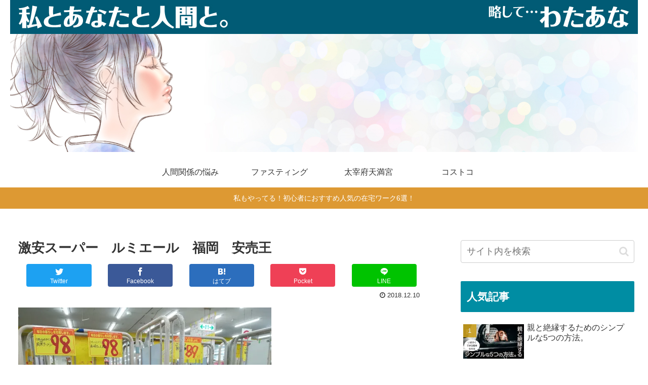

--- FILE ---
content_type: text/html; charset=UTF-8
request_url: https://40sta.com/lumiere/dav-100/
body_size: 32486
content:
<!doctype html>
<html dir="ltr" lang="ja"
	prefix="og: https://ogp.me/ns#" >

<head>
<meta charset="utf-8">
<meta http-equiv="X-UA-Compatible" content="IE=edge">
<meta name="viewport" content="width=device-width, initial-scale=1.0, viewport-fit=cover"/>
<meta name="referrer" content="no-referrer-when-downgrade"/>

      
<!-- Global site tag (gtag.js) - Google Analytics -->
<script async src="https://www.googletagmanager.com/gtag/js?id=UA-57672422-5"></script>
<script>
  window.dataLayer = window.dataLayer || [];
  function gtag(){dataLayer.push(arguments);}
  gtag('js', new Date());

  gtag('config', 'UA-57672422-5');
</script>
<!-- /Global site tag (gtag.js) - Google Analytics -->

      
  <!-- preconnect dns-prefetch -->
<link rel="preconnect dns-prefetch" href="//www.googletagmanager.com">
<link rel="preconnect dns-prefetch" href="//www.google-analytics.com">
<link rel="preconnect dns-prefetch" href="//ajax.googleapis.com">
<link rel="preconnect dns-prefetch" href="//cdnjs.cloudflare.com">
<link rel="preconnect dns-prefetch" href="//pagead2.googlesyndication.com">
<link rel="preconnect dns-prefetch" href="//googleads.g.doubleclick.net">
<link rel="preconnect dns-prefetch" href="//tpc.googlesyndication.com">
<link rel="preconnect dns-prefetch" href="//ad.doubleclick.net">
<link rel="preconnect dns-prefetch" href="//www.gstatic.com">
<link rel="preconnect dns-prefetch" href="//cse.google.com">
<link rel="preconnect dns-prefetch" href="//fonts.gstatic.com">
<link rel="preconnect dns-prefetch" href="//fonts.googleapis.com">
<link rel="preconnect dns-prefetch" href="//cms.quantserve.com">
<link rel="preconnect dns-prefetch" href="//secure.gravatar.com">
<link rel="preconnect dns-prefetch" href="//cdn.syndication.twimg.com">
<link rel="preconnect dns-prefetch" href="//cdn.jsdelivr.net">
<link rel="preconnect dns-prefetch" href="//images-fe.ssl-images-amazon.com">
<link rel="preconnect dns-prefetch" href="//completion.amazon.com">
<link rel="preconnect dns-prefetch" href="//m.media-amazon.com">
<link rel="preconnect dns-prefetch" href="//i.moshimo.com">
<link rel="preconnect dns-prefetch" href="//aml.valuecommerce.com">
<link rel="preconnect dns-prefetch" href="//dalc.valuecommerce.com">
<link rel="preconnect dns-prefetch" href="//dalb.valuecommerce.com">
<title>激安スーパー ルミエール 福岡 安売王 | 私とあなたと人間と。</title>

		<!-- All in One SEO 4.2.8 - aioseo.com -->
		<meta name="robots" content="max-image-preview:large" />
		<meta name="google-site-verification" content="17fFf0a8ubbOy1eHK48C7-obTE92EXLDb4Qm9XVpojs" />
		<link rel="canonical" href="https://40sta.com/lumiere/dav-100/" />
		<meta name="generator" content="All in One SEO (AIOSEO) 4.2.8 " />
		<meta property="og:locale" content="ja_JP" />
		<meta property="og:site_name" content="私とあなたと人間と。 | 私とあなたの人間関係の悩みが軽くなれば…と願うブログ" />
		<meta property="og:type" content="article" />
		<meta property="og:title" content="激安スーパー ルミエール 福岡 安売王 | 私とあなたと人間と。" />
		<meta property="og:url" content="https://40sta.com/lumiere/dav-100/" />
		<meta property="article:published_time" content="2018-12-10T10:55:15+00:00" />
		<meta property="article:modified_time" content="2018-12-10T10:56:07+00:00" />
		<meta name="twitter:card" content="summary" />
		<meta name="twitter:title" content="激安スーパー ルミエール 福岡 安売王 | 私とあなたと人間と。" />
		<meta name="google" content="nositelinkssearchbox" />
		<script type="application/ld+json" class="aioseo-schema">
			{"@context":"https:\/\/schema.org","@graph":[{"@type":"BreadcrumbList","@id":"https:\/\/40sta.com\/lumiere\/dav-100\/#breadcrumblist","itemListElement":[{"@type":"ListItem","@id":"https:\/\/40sta.com\/#listItem","position":1,"item":{"@type":"WebPage","@id":"https:\/\/40sta.com\/","name":"\u30db\u30fc\u30e0","description":"\u79c1\u3068\u3042\u306a\u305f\u306e\u4eba\u9593\u95a2\u4fc2\u306e\u60a9\u307f\u304c\u8efd\u304f\u306a\u308c\u3070\u2026\u3068\u9858\u3046\u30d6\u30ed\u30b0","url":"https:\/\/40sta.com\/"},"nextItem":"https:\/\/40sta.com\/lumiere\/dav-100\/#listItem"},{"@type":"ListItem","@id":"https:\/\/40sta.com\/lumiere\/dav-100\/#listItem","position":2,"item":{"@type":"WebPage","@id":"https:\/\/40sta.com\/lumiere\/dav-100\/","name":"\u6fc0\u5b89\u30b9\u30fc\u30d1\u30fc\u3000\u30eb\u30df\u30a8\u30fc\u30eb\u3000\u798f\u5ca1\u3000\u5b89\u58f2\u738b","url":"https:\/\/40sta.com\/lumiere\/dav-100\/"},"previousItem":"https:\/\/40sta.com\/#listItem"}]},{"@type":"ItemPage","@id":"https:\/\/40sta.com\/lumiere\/dav-100\/#itempage","url":"https:\/\/40sta.com\/lumiere\/dav-100\/","name":"\u6fc0\u5b89\u30b9\u30fc\u30d1\u30fc \u30eb\u30df\u30a8\u30fc\u30eb \u798f\u5ca1 \u5b89\u58f2\u738b | \u79c1\u3068\u3042\u306a\u305f\u3068\u4eba\u9593\u3068\u3002","inLanguage":"ja","isPartOf":{"@id":"https:\/\/40sta.com\/#website"},"breadcrumb":{"@id":"https:\/\/40sta.com\/lumiere\/dav-100\/#breadcrumblist"},"author":"https:\/\/40sta.com\/author\/ngde\/#author","creator":"https:\/\/40sta.com\/author\/ngde\/#author","datePublished":"2018-12-10T10:55:15+09:00","dateModified":"2018-12-10T10:56:07+09:00"},{"@type":"Organization","@id":"https:\/\/40sta.com\/#organization","name":"\u79c1\u3068\u3042\u306a\u305f\u3068\u4eba\u9593\u3068\u3002","url":"https:\/\/40sta.com\/"},{"@type":"WebSite","@id":"https:\/\/40sta.com\/#website","url":"https:\/\/40sta.com\/","name":"\u79c1\u3068\u3042\u306a\u305f\u3068\u4eba\u9593\u3068\u3002","description":"\u79c1\u3068\u3042\u306a\u305f\u306e\u4eba\u9593\u95a2\u4fc2\u306e\u60a9\u307f\u304c\u8efd\u304f\u306a\u308c\u3070\u2026\u3068\u9858\u3046\u30d6\u30ed\u30b0","inLanguage":"ja","publisher":{"@id":"https:\/\/40sta.com\/#organization"}}]}
		</script>
		<!-- All in One SEO -->


<!-- OGP -->
<meta property="og:type" content="article">
<meta property="og:description" content="">
<meta property="og:title" content="激安スーパー　ルミエール　福岡　安売王">
<meta property="og:url" content="https://40sta.com/lumiere/dav-100/">
<meta property="og:image" content="https://40sta.com/wp-content/themes/cocoon-master/screenshot.jpg">
<meta property="og:site_name" content="私とあなたと人間と。">
<meta property="og:locale" content="ja_JP">
<meta property="article:published_time" content="2018-12-10T19:55:15+09:00" />
<meta property="article:modified_time" content="2018-12-10T19:55:15+09:00" />
<!-- /OGP -->

<!-- Twitter Card -->
<meta name="twitter:card" content="summary_large_image">
<meta property="twitter:description" content="">
<meta property="twitter:title" content="激安スーパー　ルミエール　福岡　安売王">
<meta property="twitter:url" content="https://40sta.com/lumiere/dav-100/">
<meta name="twitter:image" content="https://40sta.com/wp-content/themes/cocoon-master/screenshot.jpg">
<meta name="twitter:domain" content="40sta.com">
<!-- /Twitter Card -->
<link rel='dns-prefetch' href='//ajax.googleapis.com' />
<link rel='dns-prefetch' href='//cdnjs.cloudflare.com' />
<link rel='dns-prefetch' href='//secure.gravatar.com' />
<link rel='dns-prefetch' href='//v0.wordpress.com' />
<link rel='dns-prefetch' href='//i0.wp.com' />
<link rel="alternate" type="application/rss+xml" title="私とあなたと人間と。 &raquo; フィード" href="https://40sta.com/feed/" />
<link rel="alternate" type="application/rss+xml" title="私とあなたと人間と。 &raquo; コメントフィード" href="https://40sta.com/comments/feed/" />
<link rel="alternate" type="application/rss+xml" title="私とあなたと人間と。 &raquo; 激安スーパー　ルミエール　福岡　安売王 のコメントのフィード" href="https://40sta.com/lumiere/dav-100/feed/" />
<link rel='stylesheet' id='cocoon-style-css' href='https://40sta.com/wp-content/themes/cocoon-master/style.css?ver=6.1.9&#038;fver=20220303123548' media='all' />
<style id='cocoon-style-inline-css'>
#header-container,#header-container .navi,#navi .navi-in>.menu-header .sub-menu,.article h2,.sidebar h2,.sidebar h3,.cat-link,.cat-label,.appeal-content .appeal-button,.demo .cat-label,.blogcard-type .blogcard-label,#footer{background-color:#008da3}#navi .navi-in a:hover,#footer a:hover{background-color:rgba(255,255,255,.2)}.article h3,.article h4,.article h5,.article h6,.cat-link,.tag-link{border-color:#008da3}blockquote::before,blockquote::after,.pager-post-navi a.a-wrap::before{color:rgba(0,141,163,.5)}blockquote,.key-btn{background-color:rgba(0,141,163,.05);border-color:rgba(0,141,163,.5)}pre,.pager-links span,table th,.pagination .current{background-color:rgba(0,141,163,.1);border-color:rgba(0,141,163,.5)}table th,table td,.page-numbers,.page-numbers.dots,.tagcloud a,.list.ecb-entry-border .entry-card-wrap,.related-entries.recb-entry-border .related-entry-card-wrap,.carousel .a-wrap,.pager-post-navi.post-navi-border a.a-wrap,.article .toc,.a-wrap .blogcard,.author-box,.comment-reply-link,.ranking-item{border-color:rgba(0,141,163,.5)}table tr:nth-of-type(2n+1),.page-numbers.dots,.a-wrap:hover,.pagination a:hover,.pagination-next-link:hover,.widget_recent_entries ul li a:hover,.widget_categories ul li a:hover,.widget_archive ul li a:hover,.widget_pages ul li a:hover,.widget_meta ul li a:hover,.widget_rss ul li a:hover,.widget_nav_menu ul li a:hover,.pager-links a:hover span,.tag-link:hover,.tagcloud a:hover{background-color:rgba(0,141,163,.05)}.header,.header .site-name-text,#navi .navi-in a,#navi .navi-in a:hover,.article h2,.sidebar h2,.sidebar h3,#footer,#footer a{color:#fff}body.public-page{background-color:#fff}#header-container,#header-container .navi,#navi .navi-in>.menu-header .sub-menu{background-color:#fff}.header,.header .site-name-text,#navi .navi-in a,#navi .navi-in a:hover{color:#fff}.header{background-color:#fff}#header-container .navi,#navi .navi-in>.menu-header .sub-menu{background-color:#fff}#navi .navi-in a,#navi .navi-in a:hover{color:#fff}#navi .navi-in a,#navi .navi-in a:hover{color:#333}#navi .navi-in a:hover{background-color:rgba(255,255,255,.2)}.main{width:860px}.sidebar{width:376px}@media screen and (max-width:1280px){.wrap{width:auto}.main,.sidebar,.sidebar-left .main,.sidebar-left .sidebar{margin:0 .5%}.main{width:67.4%}.sidebar{padding:1.5%;width:30%}.entry-card-thumb{width:38%}.entry-card-content{margin-left:40%}}#notice-area{background-color:#d93}#notice-area{color:#fff}body::after{content:url(https://40sta.com/wp-content/themes/cocoon-master/lib/analytics/access.php?post_id=861&post_type=post)!important;visibility:hidden;position:absolute;bottom:0;right:0;width:1px;height:1px;overflow:hidden;display:inline!important}.toc-checkbox{display:none}.toc-content{visibility:hidden;height:0;opacity:.2;transition:all .5s ease-out}.toc-checkbox:checked~.toc-content{visibility:visible;padding-top:.6em;height:100%;opacity:1}.toc-title::after{content:'[開く]';margin-left:.5em;cursor:pointer;font-size:.8em}.toc-title:hover::after{text-decoration:underline}.toc-checkbox:checked+.toc-title::after{content:'[閉じる]'}#respond{display:none}#footer{background:#008da3}.entry-content>*,.demo .entry-content p{line-height:1.8}.entry-content>*,.article p,.demo .entry-content p,.article dl,.article ul,.article ol,.article blockquote,.article pre,.article table,.article .toc,.body .article,.body .column-wrap,.body .new-entry-cards,.body .popular-entry-cards,.body .navi-entry-cards,.body .box-menus,.body .ranking-item,.body .rss-entry-cards,.body .widget,.body .author-box,.body .blogcard-wrap,.body .login-user-only,.body .information-box,.body .question-box,.body .alert-box,.body .information,.body .question,.body .alert,.body .memo-box,.body .comment-box,.body .common-icon-box,.body .blank-box,.body .button-block,.body .micro-bottom,.body .caption-box,.body .tab-caption-box,.body .label-box,.body .toggle-wrap,.body .wp-block-image,.body .booklink-box,.body .kaerebalink-box,.body .tomarebalink-box,.body .product-item-box,.body .speech-wrap,.body .wp-block-categories,.body .wp-block-archives,.body .wp-block-archives-dropdown,.body .wp-block-calendar,.body .ad-area,.body .wp-block-gallery,.body .wp-block-audio,.body .wp-block-cover,.body .wp-block-file,.body .wp-block-media-text,.body .wp-block-video,.body .wp-block-buttons,.body .wp-block-columns,.body .wp-block-separator,.body .components-placeholder,.body .wp-block-search,.body .wp-block-social-links,.body .timeline-box,.body .blogcard-type,.body .btn-wrap,.body .btn-wrap a,.body .block-box,.body .wp-block-embed,.body .wp-block-group,.body .wp-block-table,.body .scrollable-table,.body .wp-block-separator,.body .wp-block,.body .video-container,.comment-area,.related-entries,.pager-post-navi,.comment-respond,.is-root-container>*,[data-type="core/freeform"]{margin-bottom:1.4em}.article h2,.article h3,.article h4,.article h5,.article h6{margin-bottom:1.26em}@media screen and (max-width:480px){.body,.menu-content{font-size:16px}}@media screen and (max-width:781px){.wp-block-column{margin-bottom:1.4em}}@media screen and (max-width:599px){.column-wrap>div{margin-bottom:1.4em}}.article h2,.article h3,.article h4,.article h5,.article h6{margin-top:1.87em}.article .micro-top{margin-bottom:.28em}.article .micro-bottom{margin-top:-1.26em}.article .micro-balloon{margin-bottom:.7em}.article .micro-bottom.micro-balloon{margin-top:-.98em}.blank-box.bb-key-color{border-color:#008da3}.iic-key-color li::before{color:#008da3}.blank-box.bb-tab.bb-key-color::before{background-color:#008da3}.tb-key-color .toggle-button{border:1px solid #008da3;background:#008da3;color:#fff}.tb-key-color .toggle-button::before{color:#ccc}.tb-key-color .toggle-checkbox:checked~.toggle-content{border-color:#008da3}.cb-key-color.caption-box{border-color:#008da3}.cb-key-color .caption-box-label{background-color:#008da3;color:#fff}.tcb-key-color .tab-caption-box-label{background-color:#008da3;color:#fff}.tcb-key-color .tab-caption-box-content{border-color:#008da3}.lb-key-color .label-box-content{border-color:#008da3}.mc-key-color{background-color:#008da3;color:#fff;border:0}.mc-key-color.micro-bottom::after{border-bottom-color:#008da3;border-top-color:transparent}.mc-key-color::before{border-top-color:transparent;border-bottom-color:transparent}.mc-key-color::after{border-top-color:#008da3}.btn-key-color,.btn-wrap.btn-wrap-key-color>a{background-color:#008da3}.has-text-color.has-key-color-color{color:#008da3}.has-background.has-key-color-background-color{background-color:#008da3}.body.article,body#tinymce.wp-editor{background-color:#fff}.body.article,.editor-post-title__block .editor-post-title__input,body#tinymce.wp-editor{color:#333}html .body .has-key-color-background-color{background-color:#008da3}html .body .has-key-color-color{color:#008da3}html .body .has-key-color-border-color{border-color:#008da3}html .body .btn-wrap.has-key-color-background-color>a{background-color:#008da3}html .body .btn-wrap.has-key-color-color>a{color:#008da3}html .body .btn-wrap.has-key-color-border-color>a{border-color:#008da3}html .body .bb-tab.has-key-color-border-color .bb-label{background-color:#008da3}html .body .toggle-wrap.has-key-color-border-color .toggle-button{background-color:#008da3}html .body .toggle-wrap.has-key-color-border-color .toggle-button,.toggle-wrap.has-key-color-border-color .toggle-content{border-color:#008da3}html .body .iconlist-box.has-key-color-icon-color li::before{color:#008da3}html .body .micro-balloon.has-key-color-color{color:#008da3}html .body .micro-balloon.has-key-color-background-color{background-color:#008da3;border-color:transparent}html .body .micro-balloon.has-key-color-background-color.micro-bottom::after{border-bottom-color:#008da3;border-top-color:transparent}html .body .micro-balloon.has-key-color-background-color::before{border-top-color:transparent;border-bottom-color:transparent}html .body .micro-balloon.has-key-color-background-color::after{border-top-color:#008da3}html .body .micro-balloon.has-border-color.has-key-color-border-color{border-color:#008da3}html .body .micro-balloon.micro-top.has-key-color-border-color::before{border-top-color:#008da3}html .body .micro-balloon.micro-bottom.has-key-color-border-color::before{border-bottom-color:#008da3}html .body .caption-box.has-key-color-border-color .box-label{background-color:#008da3}html .body .tab-caption-box.has-key-color-border-color .box-label{background-color:#008da3}html .body .tab-caption-box.has-key-color-border-color .box-content{border-color:#008da3}html .body .tab-caption-box.has-key-color-background-color .box-content{background-color:#008da3}html .body .label-box.has-key-color-border-color .box-content{border-color:#008da3}html .body .label-box.has-key-color-background-color .box-content{background-color:#008da3}html .body .speech-balloon.has-key-color-background-color{background-color:#008da3}html .body .speech-balloon.has-text-color.has-key-color-color{color:#008da3}html .body .speech-balloon.has-key-color-border-color{border-color:#008da3}html .body .sbp-l .speech-balloon.has-key-color-border-color::before{border-right-color:#008da3}html .body .sbp-r .speech-balloon.has-key-color-border-color::before{border-left-color:#008da3}html .body .sbp-l .speech-balloon.has-key-color-background-color::after{border-right-color:#008da3}html .body .sbp-r .speech-balloon.has-key-color-background-color::after{border-left-color:#008da3}html .body .sbs-line.sbp-r .speech-balloon.has-key-color-background-color{background-color:#008da3}html .body .sbs-line.sbp-r .speech-balloon.has-key-color-border-color{border-color:#008da3}html .body .speech-wraphtml .body .sbs-think .speech-balloon.has-key-color-border-color::before,html .body .speech-wrap.sbs-think .speech-balloon.has-key-color-border-color::after{border-color:#008da3}html .body .sbs-think .speech-balloon.has-key-color-background-color::before,html .body .sbs-think .speech-balloon.has-key-color-background-color::after{background-color:#008da3}html .body .sbs-think .speech-balloon.has-key-color-border-color::before{border-color:#008da3}html .body .timeline-box.has-key-color-point-color .timeline-item::before{background-color:#008da3}html .body .has-key-color-question-color .faq-question-label{color:#008da3}html .body .has-key-color-answer-color .faq-answer-label{color:#008da3}html .body .is-style-square.has-key-color-question-color .faq-question-label{color:#fff;background-color:#008da3}html .body .is-style-square.has-key-color-answer-color .faq-answer-label{color:#fff;background-color:#008da3}html .body .has-red-background-color{background-color:#e60033}html .body .has-red-color{color:#e60033}html .body .has-red-border-color{border-color:#e60033}html .body .btn-wrap.has-red-background-color>a{background-color:#e60033}html .body .btn-wrap.has-red-color>a{color:#e60033}html .body .btn-wrap.has-red-border-color>a{border-color:#e60033}html .body .bb-tab.has-red-border-color .bb-label{background-color:#e60033}html .body .toggle-wrap.has-red-border-color .toggle-button{background-color:#e60033}html .body .toggle-wrap.has-red-border-color .toggle-button,.toggle-wrap.has-red-border-color .toggle-content{border-color:#e60033}html .body .iconlist-box.has-red-icon-color li::before{color:#e60033}html .body .micro-balloon.has-red-color{color:#e60033}html .body .micro-balloon.has-red-background-color{background-color:#e60033;border-color:transparent}html .body .micro-balloon.has-red-background-color.micro-bottom::after{border-bottom-color:#e60033;border-top-color:transparent}html .body .micro-balloon.has-red-background-color::before{border-top-color:transparent;border-bottom-color:transparent}html .body .micro-balloon.has-red-background-color::after{border-top-color:#e60033}html .body .micro-balloon.has-border-color.has-red-border-color{border-color:#e60033}html .body .micro-balloon.micro-top.has-red-border-color::before{border-top-color:#e60033}html .body .micro-balloon.micro-bottom.has-red-border-color::before{border-bottom-color:#e60033}html .body .caption-box.has-red-border-color .box-label{background-color:#e60033}html .body .tab-caption-box.has-red-border-color .box-label{background-color:#e60033}html .body .tab-caption-box.has-red-border-color .box-content{border-color:#e60033}html .body .tab-caption-box.has-red-background-color .box-content{background-color:#e60033}html .body .label-box.has-red-border-color .box-content{border-color:#e60033}html .body .label-box.has-red-background-color .box-content{background-color:#e60033}html .body .speech-balloon.has-red-background-color{background-color:#e60033}html .body .speech-balloon.has-text-color.has-red-color{color:#e60033}html .body .speech-balloon.has-red-border-color{border-color:#e60033}html .body .sbp-l .speech-balloon.has-red-border-color::before{border-right-color:#e60033}html .body .sbp-r .speech-balloon.has-red-border-color::before{border-left-color:#e60033}html .body .sbp-l .speech-balloon.has-red-background-color::after{border-right-color:#e60033}html .body .sbp-r .speech-balloon.has-red-background-color::after{border-left-color:#e60033}html .body .sbs-line.sbp-r .speech-balloon.has-red-background-color{background-color:#e60033}html .body .sbs-line.sbp-r .speech-balloon.has-red-border-color{border-color:#e60033}html .body .speech-wraphtml .body .sbs-think .speech-balloon.has-red-border-color::before,html .body .speech-wrap.sbs-think .speech-balloon.has-red-border-color::after{border-color:#e60033}html .body .sbs-think .speech-balloon.has-red-background-color::before,html .body .sbs-think .speech-balloon.has-red-background-color::after{background-color:#e60033}html .body .sbs-think .speech-balloon.has-red-border-color::before{border-color:#e60033}html .body .timeline-box.has-red-point-color .timeline-item::before{background-color:#e60033}html .body .has-red-question-color .faq-question-label{color:#e60033}html .body .has-red-answer-color .faq-answer-label{color:#e60033}html .body .is-style-square.has-red-question-color .faq-question-label{color:#fff;background-color:#e60033}html .body .is-style-square.has-red-answer-color .faq-answer-label{color:#fff;background-color:#e60033}html .body .has-pink-background-color{background-color:#e95295}html .body .has-pink-color{color:#e95295}html .body .has-pink-border-color{border-color:#e95295}html .body .btn-wrap.has-pink-background-color>a{background-color:#e95295}html .body .btn-wrap.has-pink-color>a{color:#e95295}html .body .btn-wrap.has-pink-border-color>a{border-color:#e95295}html .body .bb-tab.has-pink-border-color .bb-label{background-color:#e95295}html .body .toggle-wrap.has-pink-border-color .toggle-button{background-color:#e95295}html .body .toggle-wrap.has-pink-border-color .toggle-button,.toggle-wrap.has-pink-border-color .toggle-content{border-color:#e95295}html .body .iconlist-box.has-pink-icon-color li::before{color:#e95295}html .body .micro-balloon.has-pink-color{color:#e95295}html .body .micro-balloon.has-pink-background-color{background-color:#e95295;border-color:transparent}html .body .micro-balloon.has-pink-background-color.micro-bottom::after{border-bottom-color:#e95295;border-top-color:transparent}html .body .micro-balloon.has-pink-background-color::before{border-top-color:transparent;border-bottom-color:transparent}html .body .micro-balloon.has-pink-background-color::after{border-top-color:#e95295}html .body .micro-balloon.has-border-color.has-pink-border-color{border-color:#e95295}html .body .micro-balloon.micro-top.has-pink-border-color::before{border-top-color:#e95295}html .body .micro-balloon.micro-bottom.has-pink-border-color::before{border-bottom-color:#e95295}html .body .caption-box.has-pink-border-color .box-label{background-color:#e95295}html .body .tab-caption-box.has-pink-border-color .box-label{background-color:#e95295}html .body .tab-caption-box.has-pink-border-color .box-content{border-color:#e95295}html .body .tab-caption-box.has-pink-background-color .box-content{background-color:#e95295}html .body .label-box.has-pink-border-color .box-content{border-color:#e95295}html .body .label-box.has-pink-background-color .box-content{background-color:#e95295}html .body .speech-balloon.has-pink-background-color{background-color:#e95295}html .body .speech-balloon.has-text-color.has-pink-color{color:#e95295}html .body .speech-balloon.has-pink-border-color{border-color:#e95295}html .body .sbp-l .speech-balloon.has-pink-border-color::before{border-right-color:#e95295}html .body .sbp-r .speech-balloon.has-pink-border-color::before{border-left-color:#e95295}html .body .sbp-l .speech-balloon.has-pink-background-color::after{border-right-color:#e95295}html .body .sbp-r .speech-balloon.has-pink-background-color::after{border-left-color:#e95295}html .body .sbs-line.sbp-r .speech-balloon.has-pink-background-color{background-color:#e95295}html .body .sbs-line.sbp-r .speech-balloon.has-pink-border-color{border-color:#e95295}html .body .speech-wraphtml .body .sbs-think .speech-balloon.has-pink-border-color::before,html .body .speech-wrap.sbs-think .speech-balloon.has-pink-border-color::after{border-color:#e95295}html .body .sbs-think .speech-balloon.has-pink-background-color::before,html .body .sbs-think .speech-balloon.has-pink-background-color::after{background-color:#e95295}html .body .sbs-think .speech-balloon.has-pink-border-color::before{border-color:#e95295}html .body .timeline-box.has-pink-point-color .timeline-item::before{background-color:#e95295}html .body .has-pink-question-color .faq-question-label{color:#e95295}html .body .has-pink-answer-color .faq-answer-label{color:#e95295}html .body .is-style-square.has-pink-question-color .faq-question-label{color:#fff;background-color:#e95295}html .body .is-style-square.has-pink-answer-color .faq-answer-label{color:#fff;background-color:#e95295}html .body .has-purple-background-color{background-color:#884898}html .body .has-purple-color{color:#884898}html .body .has-purple-border-color{border-color:#884898}html .body .btn-wrap.has-purple-background-color>a{background-color:#884898}html .body .btn-wrap.has-purple-color>a{color:#884898}html .body .btn-wrap.has-purple-border-color>a{border-color:#884898}html .body .bb-tab.has-purple-border-color .bb-label{background-color:#884898}html .body .toggle-wrap.has-purple-border-color .toggle-button{background-color:#884898}html .body .toggle-wrap.has-purple-border-color .toggle-button,.toggle-wrap.has-purple-border-color .toggle-content{border-color:#884898}html .body .iconlist-box.has-purple-icon-color li::before{color:#884898}html .body .micro-balloon.has-purple-color{color:#884898}html .body .micro-balloon.has-purple-background-color{background-color:#884898;border-color:transparent}html .body .micro-balloon.has-purple-background-color.micro-bottom::after{border-bottom-color:#884898;border-top-color:transparent}html .body .micro-balloon.has-purple-background-color::before{border-top-color:transparent;border-bottom-color:transparent}html .body .micro-balloon.has-purple-background-color::after{border-top-color:#884898}html .body .micro-balloon.has-border-color.has-purple-border-color{border-color:#884898}html .body .micro-balloon.micro-top.has-purple-border-color::before{border-top-color:#884898}html .body .micro-balloon.micro-bottom.has-purple-border-color::before{border-bottom-color:#884898}html .body .caption-box.has-purple-border-color .box-label{background-color:#884898}html .body .tab-caption-box.has-purple-border-color .box-label{background-color:#884898}html .body .tab-caption-box.has-purple-border-color .box-content{border-color:#884898}html .body .tab-caption-box.has-purple-background-color .box-content{background-color:#884898}html .body .label-box.has-purple-border-color .box-content{border-color:#884898}html .body .label-box.has-purple-background-color .box-content{background-color:#884898}html .body .speech-balloon.has-purple-background-color{background-color:#884898}html .body .speech-balloon.has-text-color.has-purple-color{color:#884898}html .body .speech-balloon.has-purple-border-color{border-color:#884898}html .body .sbp-l .speech-balloon.has-purple-border-color::before{border-right-color:#884898}html .body .sbp-r .speech-balloon.has-purple-border-color::before{border-left-color:#884898}html .body .sbp-l .speech-balloon.has-purple-background-color::after{border-right-color:#884898}html .body .sbp-r .speech-balloon.has-purple-background-color::after{border-left-color:#884898}html .body .sbs-line.sbp-r .speech-balloon.has-purple-background-color{background-color:#884898}html .body .sbs-line.sbp-r .speech-balloon.has-purple-border-color{border-color:#884898}html .body .speech-wraphtml .body .sbs-think .speech-balloon.has-purple-border-color::before,html .body .speech-wrap.sbs-think .speech-balloon.has-purple-border-color::after{border-color:#884898}html .body .sbs-think .speech-balloon.has-purple-background-color::before,html .body .sbs-think .speech-balloon.has-purple-background-color::after{background-color:#884898}html .body .sbs-think .speech-balloon.has-purple-border-color::before{border-color:#884898}html .body .timeline-box.has-purple-point-color .timeline-item::before{background-color:#884898}html .body .has-purple-question-color .faq-question-label{color:#884898}html .body .has-purple-answer-color .faq-answer-label{color:#884898}html .body .is-style-square.has-purple-question-color .faq-question-label{color:#fff;background-color:#884898}html .body .is-style-square.has-purple-answer-color .faq-answer-label{color:#fff;background-color:#884898}html .body .has-deep-background-color{background-color:#55295b}html .body .has-deep-color{color:#55295b}html .body .has-deep-border-color{border-color:#55295b}html .body .btn-wrap.has-deep-background-color>a{background-color:#55295b}html .body .btn-wrap.has-deep-color>a{color:#55295b}html .body .btn-wrap.has-deep-border-color>a{border-color:#55295b}html .body .bb-tab.has-deep-border-color .bb-label{background-color:#55295b}html .body .toggle-wrap.has-deep-border-color .toggle-button{background-color:#55295b}html .body .toggle-wrap.has-deep-border-color .toggle-button,.toggle-wrap.has-deep-border-color .toggle-content{border-color:#55295b}html .body .iconlist-box.has-deep-icon-color li::before{color:#55295b}html .body .micro-balloon.has-deep-color{color:#55295b}html .body .micro-balloon.has-deep-background-color{background-color:#55295b;border-color:transparent}html .body .micro-balloon.has-deep-background-color.micro-bottom::after{border-bottom-color:#55295b;border-top-color:transparent}html .body .micro-balloon.has-deep-background-color::before{border-top-color:transparent;border-bottom-color:transparent}html .body .micro-balloon.has-deep-background-color::after{border-top-color:#55295b}html .body .micro-balloon.has-border-color.has-deep-border-color{border-color:#55295b}html .body .micro-balloon.micro-top.has-deep-border-color::before{border-top-color:#55295b}html .body .micro-balloon.micro-bottom.has-deep-border-color::before{border-bottom-color:#55295b}html .body .caption-box.has-deep-border-color .box-label{background-color:#55295b}html .body .tab-caption-box.has-deep-border-color .box-label{background-color:#55295b}html .body .tab-caption-box.has-deep-border-color .box-content{border-color:#55295b}html .body .tab-caption-box.has-deep-background-color .box-content{background-color:#55295b}html .body .label-box.has-deep-border-color .box-content{border-color:#55295b}html .body .label-box.has-deep-background-color .box-content{background-color:#55295b}html .body .speech-balloon.has-deep-background-color{background-color:#55295b}html .body .speech-balloon.has-text-color.has-deep-color{color:#55295b}html .body .speech-balloon.has-deep-border-color{border-color:#55295b}html .body .sbp-l .speech-balloon.has-deep-border-color::before{border-right-color:#55295b}html .body .sbp-r .speech-balloon.has-deep-border-color::before{border-left-color:#55295b}html .body .sbp-l .speech-balloon.has-deep-background-color::after{border-right-color:#55295b}html .body .sbp-r .speech-balloon.has-deep-background-color::after{border-left-color:#55295b}html .body .sbs-line.sbp-r .speech-balloon.has-deep-background-color{background-color:#55295b}html .body .sbs-line.sbp-r .speech-balloon.has-deep-border-color{border-color:#55295b}html .body .speech-wraphtml .body .sbs-think .speech-balloon.has-deep-border-color::before,html .body .speech-wrap.sbs-think .speech-balloon.has-deep-border-color::after{border-color:#55295b}html .body .sbs-think .speech-balloon.has-deep-background-color::before,html .body .sbs-think .speech-balloon.has-deep-background-color::after{background-color:#55295b}html .body .sbs-think .speech-balloon.has-deep-border-color::before{border-color:#55295b}html .body .timeline-box.has-deep-point-color .timeline-item::before{background-color:#55295b}html .body .has-deep-question-color .faq-question-label{color:#55295b}html .body .has-deep-answer-color .faq-answer-label{color:#55295b}html .body .is-style-square.has-deep-question-color .faq-question-label{color:#fff;background-color:#55295b}html .body .is-style-square.has-deep-answer-color .faq-answer-label{color:#fff;background-color:#55295b}html .body .has-indigo-background-color{background-color:#1e50a2}html .body .has-indigo-color{color:#1e50a2}html .body .has-indigo-border-color{border-color:#1e50a2}html .body .btn-wrap.has-indigo-background-color>a{background-color:#1e50a2}html .body .btn-wrap.has-indigo-color>a{color:#1e50a2}html .body .btn-wrap.has-indigo-border-color>a{border-color:#1e50a2}html .body .bb-tab.has-indigo-border-color .bb-label{background-color:#1e50a2}html .body .toggle-wrap.has-indigo-border-color .toggle-button{background-color:#1e50a2}html .body .toggle-wrap.has-indigo-border-color .toggle-button,.toggle-wrap.has-indigo-border-color .toggle-content{border-color:#1e50a2}html .body .iconlist-box.has-indigo-icon-color li::before{color:#1e50a2}html .body .micro-balloon.has-indigo-color{color:#1e50a2}html .body .micro-balloon.has-indigo-background-color{background-color:#1e50a2;border-color:transparent}html .body .micro-balloon.has-indigo-background-color.micro-bottom::after{border-bottom-color:#1e50a2;border-top-color:transparent}html .body .micro-balloon.has-indigo-background-color::before{border-top-color:transparent;border-bottom-color:transparent}html .body .micro-balloon.has-indigo-background-color::after{border-top-color:#1e50a2}html .body .micro-balloon.has-border-color.has-indigo-border-color{border-color:#1e50a2}html .body .micro-balloon.micro-top.has-indigo-border-color::before{border-top-color:#1e50a2}html .body .micro-balloon.micro-bottom.has-indigo-border-color::before{border-bottom-color:#1e50a2}html .body .caption-box.has-indigo-border-color .box-label{background-color:#1e50a2}html .body .tab-caption-box.has-indigo-border-color .box-label{background-color:#1e50a2}html .body .tab-caption-box.has-indigo-border-color .box-content{border-color:#1e50a2}html .body .tab-caption-box.has-indigo-background-color .box-content{background-color:#1e50a2}html .body .label-box.has-indigo-border-color .box-content{border-color:#1e50a2}html .body .label-box.has-indigo-background-color .box-content{background-color:#1e50a2}html .body .speech-balloon.has-indigo-background-color{background-color:#1e50a2}html .body .speech-balloon.has-text-color.has-indigo-color{color:#1e50a2}html .body .speech-balloon.has-indigo-border-color{border-color:#1e50a2}html .body .sbp-l .speech-balloon.has-indigo-border-color::before{border-right-color:#1e50a2}html .body .sbp-r .speech-balloon.has-indigo-border-color::before{border-left-color:#1e50a2}html .body .sbp-l .speech-balloon.has-indigo-background-color::after{border-right-color:#1e50a2}html .body .sbp-r .speech-balloon.has-indigo-background-color::after{border-left-color:#1e50a2}html .body .sbs-line.sbp-r .speech-balloon.has-indigo-background-color{background-color:#1e50a2}html .body .sbs-line.sbp-r .speech-balloon.has-indigo-border-color{border-color:#1e50a2}html .body .speech-wraphtml .body .sbs-think .speech-balloon.has-indigo-border-color::before,html .body .speech-wrap.sbs-think .speech-balloon.has-indigo-border-color::after{border-color:#1e50a2}html .body .sbs-think .speech-balloon.has-indigo-background-color::before,html .body .sbs-think .speech-balloon.has-indigo-background-color::after{background-color:#1e50a2}html .body .sbs-think .speech-balloon.has-indigo-border-color::before{border-color:#1e50a2}html .body .timeline-box.has-indigo-point-color .timeline-item::before{background-color:#1e50a2}html .body .has-indigo-question-color .faq-question-label{color:#1e50a2}html .body .has-indigo-answer-color .faq-answer-label{color:#1e50a2}html .body .is-style-square.has-indigo-question-color .faq-question-label{color:#fff;background-color:#1e50a2}html .body .is-style-square.has-indigo-answer-color .faq-answer-label{color:#fff;background-color:#1e50a2}html .body .has-blue-background-color{background-color:#0095d9}html .body .has-blue-color{color:#0095d9}html .body .has-blue-border-color{border-color:#0095d9}html .body .btn-wrap.has-blue-background-color>a{background-color:#0095d9}html .body .btn-wrap.has-blue-color>a{color:#0095d9}html .body .btn-wrap.has-blue-border-color>a{border-color:#0095d9}html .body .bb-tab.has-blue-border-color .bb-label{background-color:#0095d9}html .body .toggle-wrap.has-blue-border-color .toggle-button{background-color:#0095d9}html .body .toggle-wrap.has-blue-border-color .toggle-button,.toggle-wrap.has-blue-border-color .toggle-content{border-color:#0095d9}html .body .iconlist-box.has-blue-icon-color li::before{color:#0095d9}html .body .micro-balloon.has-blue-color{color:#0095d9}html .body .micro-balloon.has-blue-background-color{background-color:#0095d9;border-color:transparent}html .body .micro-balloon.has-blue-background-color.micro-bottom::after{border-bottom-color:#0095d9;border-top-color:transparent}html .body .micro-balloon.has-blue-background-color::before{border-top-color:transparent;border-bottom-color:transparent}html .body .micro-balloon.has-blue-background-color::after{border-top-color:#0095d9}html .body .micro-balloon.has-border-color.has-blue-border-color{border-color:#0095d9}html .body .micro-balloon.micro-top.has-blue-border-color::before{border-top-color:#0095d9}html .body .micro-balloon.micro-bottom.has-blue-border-color::before{border-bottom-color:#0095d9}html .body .caption-box.has-blue-border-color .box-label{background-color:#0095d9}html .body .tab-caption-box.has-blue-border-color .box-label{background-color:#0095d9}html .body .tab-caption-box.has-blue-border-color .box-content{border-color:#0095d9}html .body .tab-caption-box.has-blue-background-color .box-content{background-color:#0095d9}html .body .label-box.has-blue-border-color .box-content{border-color:#0095d9}html .body .label-box.has-blue-background-color .box-content{background-color:#0095d9}html .body .speech-balloon.has-blue-background-color{background-color:#0095d9}html .body .speech-balloon.has-text-color.has-blue-color{color:#0095d9}html .body .speech-balloon.has-blue-border-color{border-color:#0095d9}html .body .sbp-l .speech-balloon.has-blue-border-color::before{border-right-color:#0095d9}html .body .sbp-r .speech-balloon.has-blue-border-color::before{border-left-color:#0095d9}html .body .sbp-l .speech-balloon.has-blue-background-color::after{border-right-color:#0095d9}html .body .sbp-r .speech-balloon.has-blue-background-color::after{border-left-color:#0095d9}html .body .sbs-line.sbp-r .speech-balloon.has-blue-background-color{background-color:#0095d9}html .body .sbs-line.sbp-r .speech-balloon.has-blue-border-color{border-color:#0095d9}html .body .speech-wraphtml .body .sbs-think .speech-balloon.has-blue-border-color::before,html .body .speech-wrap.sbs-think .speech-balloon.has-blue-border-color::after{border-color:#0095d9}html .body .sbs-think .speech-balloon.has-blue-background-color::before,html .body .sbs-think .speech-balloon.has-blue-background-color::after{background-color:#0095d9}html .body .sbs-think .speech-balloon.has-blue-border-color::before{border-color:#0095d9}html .body .timeline-box.has-blue-point-color .timeline-item::before{background-color:#0095d9}html .body .has-blue-question-color .faq-question-label{color:#0095d9}html .body .has-blue-answer-color .faq-answer-label{color:#0095d9}html .body .is-style-square.has-blue-question-color .faq-question-label{color:#fff;background-color:#0095d9}html .body .is-style-square.has-blue-answer-color .faq-answer-label{color:#fff;background-color:#0095d9}html .body .has-light-blue-background-color{background-color:#2ca9e1}html .body .has-light-blue-color{color:#2ca9e1}html .body .has-light-blue-border-color{border-color:#2ca9e1}html .body .btn-wrap.has-light-blue-background-color>a{background-color:#2ca9e1}html .body .btn-wrap.has-light-blue-color>a{color:#2ca9e1}html .body .btn-wrap.has-light-blue-border-color>a{border-color:#2ca9e1}html .body .bb-tab.has-light-blue-border-color .bb-label{background-color:#2ca9e1}html .body .toggle-wrap.has-light-blue-border-color .toggle-button{background-color:#2ca9e1}html .body .toggle-wrap.has-light-blue-border-color .toggle-button,.toggle-wrap.has-light-blue-border-color .toggle-content{border-color:#2ca9e1}html .body .iconlist-box.has-light-blue-icon-color li::before{color:#2ca9e1}html .body .micro-balloon.has-light-blue-color{color:#2ca9e1}html .body .micro-balloon.has-light-blue-background-color{background-color:#2ca9e1;border-color:transparent}html .body .micro-balloon.has-light-blue-background-color.micro-bottom::after{border-bottom-color:#2ca9e1;border-top-color:transparent}html .body .micro-balloon.has-light-blue-background-color::before{border-top-color:transparent;border-bottom-color:transparent}html .body .micro-balloon.has-light-blue-background-color::after{border-top-color:#2ca9e1}html .body .micro-balloon.has-border-color.has-light-blue-border-color{border-color:#2ca9e1}html .body .micro-balloon.micro-top.has-light-blue-border-color::before{border-top-color:#2ca9e1}html .body .micro-balloon.micro-bottom.has-light-blue-border-color::before{border-bottom-color:#2ca9e1}html .body .caption-box.has-light-blue-border-color .box-label{background-color:#2ca9e1}html .body .tab-caption-box.has-light-blue-border-color .box-label{background-color:#2ca9e1}html .body .tab-caption-box.has-light-blue-border-color .box-content{border-color:#2ca9e1}html .body .tab-caption-box.has-light-blue-background-color .box-content{background-color:#2ca9e1}html .body .label-box.has-light-blue-border-color .box-content{border-color:#2ca9e1}html .body .label-box.has-light-blue-background-color .box-content{background-color:#2ca9e1}html .body .speech-balloon.has-light-blue-background-color{background-color:#2ca9e1}html .body .speech-balloon.has-text-color.has-light-blue-color{color:#2ca9e1}html .body .speech-balloon.has-light-blue-border-color{border-color:#2ca9e1}html .body .sbp-l .speech-balloon.has-light-blue-border-color::before{border-right-color:#2ca9e1}html .body .sbp-r .speech-balloon.has-light-blue-border-color::before{border-left-color:#2ca9e1}html .body .sbp-l .speech-balloon.has-light-blue-background-color::after{border-right-color:#2ca9e1}html .body .sbp-r .speech-balloon.has-light-blue-background-color::after{border-left-color:#2ca9e1}html .body .sbs-line.sbp-r .speech-balloon.has-light-blue-background-color{background-color:#2ca9e1}html .body .sbs-line.sbp-r .speech-balloon.has-light-blue-border-color{border-color:#2ca9e1}html .body .speech-wraphtml .body .sbs-think .speech-balloon.has-light-blue-border-color::before,html .body .speech-wrap.sbs-think .speech-balloon.has-light-blue-border-color::after{border-color:#2ca9e1}html .body .sbs-think .speech-balloon.has-light-blue-background-color::before,html .body .sbs-think .speech-balloon.has-light-blue-background-color::after{background-color:#2ca9e1}html .body .sbs-think .speech-balloon.has-light-blue-border-color::before{border-color:#2ca9e1}html .body .timeline-box.has-light-blue-point-color .timeline-item::before{background-color:#2ca9e1}html .body .has-light-blue-question-color .faq-question-label{color:#2ca9e1}html .body .has-light-blue-answer-color .faq-answer-label{color:#2ca9e1}html .body .is-style-square.has-light-blue-question-color .faq-question-label{color:#fff;background-color:#2ca9e1}html .body .is-style-square.has-light-blue-answer-color .faq-answer-label{color:#fff;background-color:#2ca9e1}html .body .has-cyan-background-color{background-color:#00a3af}html .body .has-cyan-color{color:#00a3af}html .body .has-cyan-border-color{border-color:#00a3af}html .body .btn-wrap.has-cyan-background-color>a{background-color:#00a3af}html .body .btn-wrap.has-cyan-color>a{color:#00a3af}html .body .btn-wrap.has-cyan-border-color>a{border-color:#00a3af}html .body .bb-tab.has-cyan-border-color .bb-label{background-color:#00a3af}html .body .toggle-wrap.has-cyan-border-color .toggle-button{background-color:#00a3af}html .body .toggle-wrap.has-cyan-border-color .toggle-button,.toggle-wrap.has-cyan-border-color .toggle-content{border-color:#00a3af}html .body .iconlist-box.has-cyan-icon-color li::before{color:#00a3af}html .body .micro-balloon.has-cyan-color{color:#00a3af}html .body .micro-balloon.has-cyan-background-color{background-color:#00a3af;border-color:transparent}html .body .micro-balloon.has-cyan-background-color.micro-bottom::after{border-bottom-color:#00a3af;border-top-color:transparent}html .body .micro-balloon.has-cyan-background-color::before{border-top-color:transparent;border-bottom-color:transparent}html .body .micro-balloon.has-cyan-background-color::after{border-top-color:#00a3af}html .body .micro-balloon.has-border-color.has-cyan-border-color{border-color:#00a3af}html .body .micro-balloon.micro-top.has-cyan-border-color::before{border-top-color:#00a3af}html .body .micro-balloon.micro-bottom.has-cyan-border-color::before{border-bottom-color:#00a3af}html .body .caption-box.has-cyan-border-color .box-label{background-color:#00a3af}html .body .tab-caption-box.has-cyan-border-color .box-label{background-color:#00a3af}html .body .tab-caption-box.has-cyan-border-color .box-content{border-color:#00a3af}html .body .tab-caption-box.has-cyan-background-color .box-content{background-color:#00a3af}html .body .label-box.has-cyan-border-color .box-content{border-color:#00a3af}html .body .label-box.has-cyan-background-color .box-content{background-color:#00a3af}html .body .speech-balloon.has-cyan-background-color{background-color:#00a3af}html .body .speech-balloon.has-text-color.has-cyan-color{color:#00a3af}html .body .speech-balloon.has-cyan-border-color{border-color:#00a3af}html .body .sbp-l .speech-balloon.has-cyan-border-color::before{border-right-color:#00a3af}html .body .sbp-r .speech-balloon.has-cyan-border-color::before{border-left-color:#00a3af}html .body .sbp-l .speech-balloon.has-cyan-background-color::after{border-right-color:#00a3af}html .body .sbp-r .speech-balloon.has-cyan-background-color::after{border-left-color:#00a3af}html .body .sbs-line.sbp-r .speech-balloon.has-cyan-background-color{background-color:#00a3af}html .body .sbs-line.sbp-r .speech-balloon.has-cyan-border-color{border-color:#00a3af}html .body .speech-wraphtml .body .sbs-think .speech-balloon.has-cyan-border-color::before,html .body .speech-wrap.sbs-think .speech-balloon.has-cyan-border-color::after{border-color:#00a3af}html .body .sbs-think .speech-balloon.has-cyan-background-color::before,html .body .sbs-think .speech-balloon.has-cyan-background-color::after{background-color:#00a3af}html .body .sbs-think .speech-balloon.has-cyan-border-color::before{border-color:#00a3af}html .body .timeline-box.has-cyan-point-color .timeline-item::before{background-color:#00a3af}html .body .has-cyan-question-color .faq-question-label{color:#00a3af}html .body .has-cyan-answer-color .faq-answer-label{color:#00a3af}html .body .is-style-square.has-cyan-question-color .faq-question-label{color:#fff;background-color:#00a3af}html .body .is-style-square.has-cyan-answer-color .faq-answer-label{color:#fff;background-color:#00a3af}html .body .has-teal-background-color{background-color:#007b43}html .body .has-teal-color{color:#007b43}html .body .has-teal-border-color{border-color:#007b43}html .body .btn-wrap.has-teal-background-color>a{background-color:#007b43}html .body .btn-wrap.has-teal-color>a{color:#007b43}html .body .btn-wrap.has-teal-border-color>a{border-color:#007b43}html .body .bb-tab.has-teal-border-color .bb-label{background-color:#007b43}html .body .toggle-wrap.has-teal-border-color .toggle-button{background-color:#007b43}html .body .toggle-wrap.has-teal-border-color .toggle-button,.toggle-wrap.has-teal-border-color .toggle-content{border-color:#007b43}html .body .iconlist-box.has-teal-icon-color li::before{color:#007b43}html .body .micro-balloon.has-teal-color{color:#007b43}html .body .micro-balloon.has-teal-background-color{background-color:#007b43;border-color:transparent}html .body .micro-balloon.has-teal-background-color.micro-bottom::after{border-bottom-color:#007b43;border-top-color:transparent}html .body .micro-balloon.has-teal-background-color::before{border-top-color:transparent;border-bottom-color:transparent}html .body .micro-balloon.has-teal-background-color::after{border-top-color:#007b43}html .body .micro-balloon.has-border-color.has-teal-border-color{border-color:#007b43}html .body .micro-balloon.micro-top.has-teal-border-color::before{border-top-color:#007b43}html .body .micro-balloon.micro-bottom.has-teal-border-color::before{border-bottom-color:#007b43}html .body .caption-box.has-teal-border-color .box-label{background-color:#007b43}html .body .tab-caption-box.has-teal-border-color .box-label{background-color:#007b43}html .body .tab-caption-box.has-teal-border-color .box-content{border-color:#007b43}html .body .tab-caption-box.has-teal-background-color .box-content{background-color:#007b43}html .body .label-box.has-teal-border-color .box-content{border-color:#007b43}html .body .label-box.has-teal-background-color .box-content{background-color:#007b43}html .body .speech-balloon.has-teal-background-color{background-color:#007b43}html .body .speech-balloon.has-text-color.has-teal-color{color:#007b43}html .body .speech-balloon.has-teal-border-color{border-color:#007b43}html .body .sbp-l .speech-balloon.has-teal-border-color::before{border-right-color:#007b43}html .body .sbp-r .speech-balloon.has-teal-border-color::before{border-left-color:#007b43}html .body .sbp-l .speech-balloon.has-teal-background-color::after{border-right-color:#007b43}html .body .sbp-r .speech-balloon.has-teal-background-color::after{border-left-color:#007b43}html .body .sbs-line.sbp-r .speech-balloon.has-teal-background-color{background-color:#007b43}html .body .sbs-line.sbp-r .speech-balloon.has-teal-border-color{border-color:#007b43}html .body .speech-wraphtml .body .sbs-think .speech-balloon.has-teal-border-color::before,html .body .speech-wrap.sbs-think .speech-balloon.has-teal-border-color::after{border-color:#007b43}html .body .sbs-think .speech-balloon.has-teal-background-color::before,html .body .sbs-think .speech-balloon.has-teal-background-color::after{background-color:#007b43}html .body .sbs-think .speech-balloon.has-teal-border-color::before{border-color:#007b43}html .body .timeline-box.has-teal-point-color .timeline-item::before{background-color:#007b43}html .body .has-teal-question-color .faq-question-label{color:#007b43}html .body .has-teal-answer-color .faq-answer-label{color:#007b43}html .body .is-style-square.has-teal-question-color .faq-question-label{color:#fff;background-color:#007b43}html .body .is-style-square.has-teal-answer-color .faq-answer-label{color:#fff;background-color:#007b43}html .body .has-green-background-color{background-color:#3eb370}html .body .has-green-color{color:#3eb370}html .body .has-green-border-color{border-color:#3eb370}html .body .btn-wrap.has-green-background-color>a{background-color:#3eb370}html .body .btn-wrap.has-green-color>a{color:#3eb370}html .body .btn-wrap.has-green-border-color>a{border-color:#3eb370}html .body .bb-tab.has-green-border-color .bb-label{background-color:#3eb370}html .body .toggle-wrap.has-green-border-color .toggle-button{background-color:#3eb370}html .body .toggle-wrap.has-green-border-color .toggle-button,.toggle-wrap.has-green-border-color .toggle-content{border-color:#3eb370}html .body .iconlist-box.has-green-icon-color li::before{color:#3eb370}html .body .micro-balloon.has-green-color{color:#3eb370}html .body .micro-balloon.has-green-background-color{background-color:#3eb370;border-color:transparent}html .body .micro-balloon.has-green-background-color.micro-bottom::after{border-bottom-color:#3eb370;border-top-color:transparent}html .body .micro-balloon.has-green-background-color::before{border-top-color:transparent;border-bottom-color:transparent}html .body .micro-balloon.has-green-background-color::after{border-top-color:#3eb370}html .body .micro-balloon.has-border-color.has-green-border-color{border-color:#3eb370}html .body .micro-balloon.micro-top.has-green-border-color::before{border-top-color:#3eb370}html .body .micro-balloon.micro-bottom.has-green-border-color::before{border-bottom-color:#3eb370}html .body .caption-box.has-green-border-color .box-label{background-color:#3eb370}html .body .tab-caption-box.has-green-border-color .box-label{background-color:#3eb370}html .body .tab-caption-box.has-green-border-color .box-content{border-color:#3eb370}html .body .tab-caption-box.has-green-background-color .box-content{background-color:#3eb370}html .body .label-box.has-green-border-color .box-content{border-color:#3eb370}html .body .label-box.has-green-background-color .box-content{background-color:#3eb370}html .body .speech-balloon.has-green-background-color{background-color:#3eb370}html .body .speech-balloon.has-text-color.has-green-color{color:#3eb370}html .body .speech-balloon.has-green-border-color{border-color:#3eb370}html .body .sbp-l .speech-balloon.has-green-border-color::before{border-right-color:#3eb370}html .body .sbp-r .speech-balloon.has-green-border-color::before{border-left-color:#3eb370}html .body .sbp-l .speech-balloon.has-green-background-color::after{border-right-color:#3eb370}html .body .sbp-r .speech-balloon.has-green-background-color::after{border-left-color:#3eb370}html .body .sbs-line.sbp-r .speech-balloon.has-green-background-color{background-color:#3eb370}html .body .sbs-line.sbp-r .speech-balloon.has-green-border-color{border-color:#3eb370}html .body .speech-wraphtml .body .sbs-think .speech-balloon.has-green-border-color::before,html .body .speech-wrap.sbs-think .speech-balloon.has-green-border-color::after{border-color:#3eb370}html .body .sbs-think .speech-balloon.has-green-background-color::before,html .body .sbs-think .speech-balloon.has-green-background-color::after{background-color:#3eb370}html .body .sbs-think .speech-balloon.has-green-border-color::before{border-color:#3eb370}html .body .timeline-box.has-green-point-color .timeline-item::before{background-color:#3eb370}html .body .has-green-question-color .faq-question-label{color:#3eb370}html .body .has-green-answer-color .faq-answer-label{color:#3eb370}html .body .is-style-square.has-green-question-color .faq-question-label{color:#fff;background-color:#3eb370}html .body .is-style-square.has-green-answer-color .faq-answer-label{color:#fff;background-color:#3eb370}html .body .has-light-green-background-color{background-color:#8bc34a}html .body .has-light-green-color{color:#8bc34a}html .body .has-light-green-border-color{border-color:#8bc34a}html .body .btn-wrap.has-light-green-background-color>a{background-color:#8bc34a}html .body .btn-wrap.has-light-green-color>a{color:#8bc34a}html .body .btn-wrap.has-light-green-border-color>a{border-color:#8bc34a}html .body .bb-tab.has-light-green-border-color .bb-label{background-color:#8bc34a}html .body .toggle-wrap.has-light-green-border-color .toggle-button{background-color:#8bc34a}html .body .toggle-wrap.has-light-green-border-color .toggle-button,.toggle-wrap.has-light-green-border-color .toggle-content{border-color:#8bc34a}html .body .iconlist-box.has-light-green-icon-color li::before{color:#8bc34a}html .body .micro-balloon.has-light-green-color{color:#8bc34a}html .body .micro-balloon.has-light-green-background-color{background-color:#8bc34a;border-color:transparent}html .body .micro-balloon.has-light-green-background-color.micro-bottom::after{border-bottom-color:#8bc34a;border-top-color:transparent}html .body .micro-balloon.has-light-green-background-color::before{border-top-color:transparent;border-bottom-color:transparent}html .body .micro-balloon.has-light-green-background-color::after{border-top-color:#8bc34a}html .body .micro-balloon.has-border-color.has-light-green-border-color{border-color:#8bc34a}html .body .micro-balloon.micro-top.has-light-green-border-color::before{border-top-color:#8bc34a}html .body .micro-balloon.micro-bottom.has-light-green-border-color::before{border-bottom-color:#8bc34a}html .body .caption-box.has-light-green-border-color .box-label{background-color:#8bc34a}html .body .tab-caption-box.has-light-green-border-color .box-label{background-color:#8bc34a}html .body .tab-caption-box.has-light-green-border-color .box-content{border-color:#8bc34a}html .body .tab-caption-box.has-light-green-background-color .box-content{background-color:#8bc34a}html .body .label-box.has-light-green-border-color .box-content{border-color:#8bc34a}html .body .label-box.has-light-green-background-color .box-content{background-color:#8bc34a}html .body .speech-balloon.has-light-green-background-color{background-color:#8bc34a}html .body .speech-balloon.has-text-color.has-light-green-color{color:#8bc34a}html .body .speech-balloon.has-light-green-border-color{border-color:#8bc34a}html .body .sbp-l .speech-balloon.has-light-green-border-color::before{border-right-color:#8bc34a}html .body .sbp-r .speech-balloon.has-light-green-border-color::before{border-left-color:#8bc34a}html .body .sbp-l .speech-balloon.has-light-green-background-color::after{border-right-color:#8bc34a}html .body .sbp-r .speech-balloon.has-light-green-background-color::after{border-left-color:#8bc34a}html .body .sbs-line.sbp-r .speech-balloon.has-light-green-background-color{background-color:#8bc34a}html .body .sbs-line.sbp-r .speech-balloon.has-light-green-border-color{border-color:#8bc34a}html .body .speech-wraphtml .body .sbs-think .speech-balloon.has-light-green-border-color::before,html .body .speech-wrap.sbs-think .speech-balloon.has-light-green-border-color::after{border-color:#8bc34a}html .body .sbs-think .speech-balloon.has-light-green-background-color::before,html .body .sbs-think .speech-balloon.has-light-green-background-color::after{background-color:#8bc34a}html .body .sbs-think .speech-balloon.has-light-green-border-color::before{border-color:#8bc34a}html .body .timeline-box.has-light-green-point-color .timeline-item::before{background-color:#8bc34a}html .body .has-light-green-question-color .faq-question-label{color:#8bc34a}html .body .has-light-green-answer-color .faq-answer-label{color:#8bc34a}html .body .is-style-square.has-light-green-question-color .faq-question-label{color:#fff;background-color:#8bc34a}html .body .is-style-square.has-light-green-answer-color .faq-answer-label{color:#fff;background-color:#8bc34a}html .body .has-lime-background-color{background-color:#c3d825}html .body .has-lime-color{color:#c3d825}html .body .has-lime-border-color{border-color:#c3d825}html .body .btn-wrap.has-lime-background-color>a{background-color:#c3d825}html .body .btn-wrap.has-lime-color>a{color:#c3d825}html .body .btn-wrap.has-lime-border-color>a{border-color:#c3d825}html .body .bb-tab.has-lime-border-color .bb-label{background-color:#c3d825}html .body .toggle-wrap.has-lime-border-color .toggle-button{background-color:#c3d825}html .body .toggle-wrap.has-lime-border-color .toggle-button,.toggle-wrap.has-lime-border-color .toggle-content{border-color:#c3d825}html .body .iconlist-box.has-lime-icon-color li::before{color:#c3d825}html .body .micro-balloon.has-lime-color{color:#c3d825}html .body .micro-balloon.has-lime-background-color{background-color:#c3d825;border-color:transparent}html .body .micro-balloon.has-lime-background-color.micro-bottom::after{border-bottom-color:#c3d825;border-top-color:transparent}html .body .micro-balloon.has-lime-background-color::before{border-top-color:transparent;border-bottom-color:transparent}html .body .micro-balloon.has-lime-background-color::after{border-top-color:#c3d825}html .body .micro-balloon.has-border-color.has-lime-border-color{border-color:#c3d825}html .body .micro-balloon.micro-top.has-lime-border-color::before{border-top-color:#c3d825}html .body .micro-balloon.micro-bottom.has-lime-border-color::before{border-bottom-color:#c3d825}html .body .caption-box.has-lime-border-color .box-label{background-color:#c3d825}html .body .tab-caption-box.has-lime-border-color .box-label{background-color:#c3d825}html .body .tab-caption-box.has-lime-border-color .box-content{border-color:#c3d825}html .body .tab-caption-box.has-lime-background-color .box-content{background-color:#c3d825}html .body .label-box.has-lime-border-color .box-content{border-color:#c3d825}html .body .label-box.has-lime-background-color .box-content{background-color:#c3d825}html .body .speech-balloon.has-lime-background-color{background-color:#c3d825}html .body .speech-balloon.has-text-color.has-lime-color{color:#c3d825}html .body .speech-balloon.has-lime-border-color{border-color:#c3d825}html .body .sbp-l .speech-balloon.has-lime-border-color::before{border-right-color:#c3d825}html .body .sbp-r .speech-balloon.has-lime-border-color::before{border-left-color:#c3d825}html .body .sbp-l .speech-balloon.has-lime-background-color::after{border-right-color:#c3d825}html .body .sbp-r .speech-balloon.has-lime-background-color::after{border-left-color:#c3d825}html .body .sbs-line.sbp-r .speech-balloon.has-lime-background-color{background-color:#c3d825}html .body .sbs-line.sbp-r .speech-balloon.has-lime-border-color{border-color:#c3d825}html .body .speech-wraphtml .body .sbs-think .speech-balloon.has-lime-border-color::before,html .body .speech-wrap.sbs-think .speech-balloon.has-lime-border-color::after{border-color:#c3d825}html .body .sbs-think .speech-balloon.has-lime-background-color::before,html .body .sbs-think .speech-balloon.has-lime-background-color::after{background-color:#c3d825}html .body .sbs-think .speech-balloon.has-lime-border-color::before{border-color:#c3d825}html .body .timeline-box.has-lime-point-color .timeline-item::before{background-color:#c3d825}html .body .has-lime-question-color .faq-question-label{color:#c3d825}html .body .has-lime-answer-color .faq-answer-label{color:#c3d825}html .body .is-style-square.has-lime-question-color .faq-question-label{color:#fff;background-color:#c3d825}html .body .is-style-square.has-lime-answer-color .faq-answer-label{color:#fff;background-color:#c3d825}html .body .has-yellow-background-color{background-color:#ffd900}html .body .has-yellow-color{color:#ffd900}html .body .has-yellow-border-color{border-color:#ffd900}html .body .btn-wrap.has-yellow-background-color>a{background-color:#ffd900}html .body .btn-wrap.has-yellow-color>a{color:#ffd900}html .body .btn-wrap.has-yellow-border-color>a{border-color:#ffd900}html .body .bb-tab.has-yellow-border-color .bb-label{background-color:#ffd900}html .body .toggle-wrap.has-yellow-border-color .toggle-button{background-color:#ffd900}html .body .toggle-wrap.has-yellow-border-color .toggle-button,.toggle-wrap.has-yellow-border-color .toggle-content{border-color:#ffd900}html .body .iconlist-box.has-yellow-icon-color li::before{color:#ffd900}html .body .micro-balloon.has-yellow-color{color:#ffd900}html .body .micro-balloon.has-yellow-background-color{background-color:#ffd900;border-color:transparent}html .body .micro-balloon.has-yellow-background-color.micro-bottom::after{border-bottom-color:#ffd900;border-top-color:transparent}html .body .micro-balloon.has-yellow-background-color::before{border-top-color:transparent;border-bottom-color:transparent}html .body .micro-balloon.has-yellow-background-color::after{border-top-color:#ffd900}html .body .micro-balloon.has-border-color.has-yellow-border-color{border-color:#ffd900}html .body .micro-balloon.micro-top.has-yellow-border-color::before{border-top-color:#ffd900}html .body .micro-balloon.micro-bottom.has-yellow-border-color::before{border-bottom-color:#ffd900}html .body .caption-box.has-yellow-border-color .box-label{background-color:#ffd900}html .body .tab-caption-box.has-yellow-border-color .box-label{background-color:#ffd900}html .body .tab-caption-box.has-yellow-border-color .box-content{border-color:#ffd900}html .body .tab-caption-box.has-yellow-background-color .box-content{background-color:#ffd900}html .body .label-box.has-yellow-border-color .box-content{border-color:#ffd900}html .body .label-box.has-yellow-background-color .box-content{background-color:#ffd900}html .body .speech-balloon.has-yellow-background-color{background-color:#ffd900}html .body .speech-balloon.has-text-color.has-yellow-color{color:#ffd900}html .body .speech-balloon.has-yellow-border-color{border-color:#ffd900}html .body .sbp-l .speech-balloon.has-yellow-border-color::before{border-right-color:#ffd900}html .body .sbp-r .speech-balloon.has-yellow-border-color::before{border-left-color:#ffd900}html .body .sbp-l .speech-balloon.has-yellow-background-color::after{border-right-color:#ffd900}html .body .sbp-r .speech-balloon.has-yellow-background-color::after{border-left-color:#ffd900}html .body .sbs-line.sbp-r .speech-balloon.has-yellow-background-color{background-color:#ffd900}html .body .sbs-line.sbp-r .speech-balloon.has-yellow-border-color{border-color:#ffd900}html .body .speech-wraphtml .body .sbs-think .speech-balloon.has-yellow-border-color::before,html .body .speech-wrap.sbs-think .speech-balloon.has-yellow-border-color::after{border-color:#ffd900}html .body .sbs-think .speech-balloon.has-yellow-background-color::before,html .body .sbs-think .speech-balloon.has-yellow-background-color::after{background-color:#ffd900}html .body .sbs-think .speech-balloon.has-yellow-border-color::before{border-color:#ffd900}html .body .timeline-box.has-yellow-point-color .timeline-item::before{background-color:#ffd900}html .body .has-yellow-question-color .faq-question-label{color:#ffd900}html .body .has-yellow-answer-color .faq-answer-label{color:#ffd900}html .body .is-style-square.has-yellow-question-color .faq-question-label{color:#fff;background-color:#ffd900}html .body .is-style-square.has-yellow-answer-color .faq-answer-label{color:#fff;background-color:#ffd900}html .body .has-amber-background-color{background-color:#ffc107}html .body .has-amber-color{color:#ffc107}html .body .has-amber-border-color{border-color:#ffc107}html .body .btn-wrap.has-amber-background-color>a{background-color:#ffc107}html .body .btn-wrap.has-amber-color>a{color:#ffc107}html .body .btn-wrap.has-amber-border-color>a{border-color:#ffc107}html .body .bb-tab.has-amber-border-color .bb-label{background-color:#ffc107}html .body .toggle-wrap.has-amber-border-color .toggle-button{background-color:#ffc107}html .body .toggle-wrap.has-amber-border-color .toggle-button,.toggle-wrap.has-amber-border-color .toggle-content{border-color:#ffc107}html .body .iconlist-box.has-amber-icon-color li::before{color:#ffc107}html .body .micro-balloon.has-amber-color{color:#ffc107}html .body .micro-balloon.has-amber-background-color{background-color:#ffc107;border-color:transparent}html .body .micro-balloon.has-amber-background-color.micro-bottom::after{border-bottom-color:#ffc107;border-top-color:transparent}html .body .micro-balloon.has-amber-background-color::before{border-top-color:transparent;border-bottom-color:transparent}html .body .micro-balloon.has-amber-background-color::after{border-top-color:#ffc107}html .body .micro-balloon.has-border-color.has-amber-border-color{border-color:#ffc107}html .body .micro-balloon.micro-top.has-amber-border-color::before{border-top-color:#ffc107}html .body .micro-balloon.micro-bottom.has-amber-border-color::before{border-bottom-color:#ffc107}html .body .caption-box.has-amber-border-color .box-label{background-color:#ffc107}html .body .tab-caption-box.has-amber-border-color .box-label{background-color:#ffc107}html .body .tab-caption-box.has-amber-border-color .box-content{border-color:#ffc107}html .body .tab-caption-box.has-amber-background-color .box-content{background-color:#ffc107}html .body .label-box.has-amber-border-color .box-content{border-color:#ffc107}html .body .label-box.has-amber-background-color .box-content{background-color:#ffc107}html .body .speech-balloon.has-amber-background-color{background-color:#ffc107}html .body .speech-balloon.has-text-color.has-amber-color{color:#ffc107}html .body .speech-balloon.has-amber-border-color{border-color:#ffc107}html .body .sbp-l .speech-balloon.has-amber-border-color::before{border-right-color:#ffc107}html .body .sbp-r .speech-balloon.has-amber-border-color::before{border-left-color:#ffc107}html .body .sbp-l .speech-balloon.has-amber-background-color::after{border-right-color:#ffc107}html .body .sbp-r .speech-balloon.has-amber-background-color::after{border-left-color:#ffc107}html .body .sbs-line.sbp-r .speech-balloon.has-amber-background-color{background-color:#ffc107}html .body .sbs-line.sbp-r .speech-balloon.has-amber-border-color{border-color:#ffc107}html .body .speech-wraphtml .body .sbs-think .speech-balloon.has-amber-border-color::before,html .body .speech-wrap.sbs-think .speech-balloon.has-amber-border-color::after{border-color:#ffc107}html .body .sbs-think .speech-balloon.has-amber-background-color::before,html .body .sbs-think .speech-balloon.has-amber-background-color::after{background-color:#ffc107}html .body .sbs-think .speech-balloon.has-amber-border-color::before{border-color:#ffc107}html .body .timeline-box.has-amber-point-color .timeline-item::before{background-color:#ffc107}html .body .has-amber-question-color .faq-question-label{color:#ffc107}html .body .has-amber-answer-color .faq-answer-label{color:#ffc107}html .body .is-style-square.has-amber-question-color .faq-question-label{color:#fff;background-color:#ffc107}html .body .is-style-square.has-amber-answer-color .faq-answer-label{color:#fff;background-color:#ffc107}html .body .has-orange-background-color{background-color:#f39800}html .body .has-orange-color{color:#f39800}html .body .has-orange-border-color{border-color:#f39800}html .body .btn-wrap.has-orange-background-color>a{background-color:#f39800}html .body .btn-wrap.has-orange-color>a{color:#f39800}html .body .btn-wrap.has-orange-border-color>a{border-color:#f39800}html .body .bb-tab.has-orange-border-color .bb-label{background-color:#f39800}html .body .toggle-wrap.has-orange-border-color .toggle-button{background-color:#f39800}html .body .toggle-wrap.has-orange-border-color .toggle-button,.toggle-wrap.has-orange-border-color .toggle-content{border-color:#f39800}html .body .iconlist-box.has-orange-icon-color li::before{color:#f39800}html .body .micro-balloon.has-orange-color{color:#f39800}html .body .micro-balloon.has-orange-background-color{background-color:#f39800;border-color:transparent}html .body .micro-balloon.has-orange-background-color.micro-bottom::after{border-bottom-color:#f39800;border-top-color:transparent}html .body .micro-balloon.has-orange-background-color::before{border-top-color:transparent;border-bottom-color:transparent}html .body .micro-balloon.has-orange-background-color::after{border-top-color:#f39800}html .body .micro-balloon.has-border-color.has-orange-border-color{border-color:#f39800}html .body .micro-balloon.micro-top.has-orange-border-color::before{border-top-color:#f39800}html .body .micro-balloon.micro-bottom.has-orange-border-color::before{border-bottom-color:#f39800}html .body .caption-box.has-orange-border-color .box-label{background-color:#f39800}html .body .tab-caption-box.has-orange-border-color .box-label{background-color:#f39800}html .body .tab-caption-box.has-orange-border-color .box-content{border-color:#f39800}html .body .tab-caption-box.has-orange-background-color .box-content{background-color:#f39800}html .body .label-box.has-orange-border-color .box-content{border-color:#f39800}html .body .label-box.has-orange-background-color .box-content{background-color:#f39800}html .body .speech-balloon.has-orange-background-color{background-color:#f39800}html .body .speech-balloon.has-text-color.has-orange-color{color:#f39800}html .body .speech-balloon.has-orange-border-color{border-color:#f39800}html .body .sbp-l .speech-balloon.has-orange-border-color::before{border-right-color:#f39800}html .body .sbp-r .speech-balloon.has-orange-border-color::before{border-left-color:#f39800}html .body .sbp-l .speech-balloon.has-orange-background-color::after{border-right-color:#f39800}html .body .sbp-r .speech-balloon.has-orange-background-color::after{border-left-color:#f39800}html .body .sbs-line.sbp-r .speech-balloon.has-orange-background-color{background-color:#f39800}html .body .sbs-line.sbp-r .speech-balloon.has-orange-border-color{border-color:#f39800}html .body .speech-wraphtml .body .sbs-think .speech-balloon.has-orange-border-color::before,html .body .speech-wrap.sbs-think .speech-balloon.has-orange-border-color::after{border-color:#f39800}html .body .sbs-think .speech-balloon.has-orange-background-color::before,html .body .sbs-think .speech-balloon.has-orange-background-color::after{background-color:#f39800}html .body .sbs-think .speech-balloon.has-orange-border-color::before{border-color:#f39800}html .body .timeline-box.has-orange-point-color .timeline-item::before{background-color:#f39800}html .body .has-orange-question-color .faq-question-label{color:#f39800}html .body .has-orange-answer-color .faq-answer-label{color:#f39800}html .body .is-style-square.has-orange-question-color .faq-question-label{color:#fff;background-color:#f39800}html .body .is-style-square.has-orange-answer-color .faq-answer-label{color:#fff;background-color:#f39800}html .body .has-deep-orange-background-color{background-color:#ea5506}html .body .has-deep-orange-color{color:#ea5506}html .body .has-deep-orange-border-color{border-color:#ea5506}html .body .btn-wrap.has-deep-orange-background-color>a{background-color:#ea5506}html .body .btn-wrap.has-deep-orange-color>a{color:#ea5506}html .body .btn-wrap.has-deep-orange-border-color>a{border-color:#ea5506}html .body .bb-tab.has-deep-orange-border-color .bb-label{background-color:#ea5506}html .body .toggle-wrap.has-deep-orange-border-color .toggle-button{background-color:#ea5506}html .body .toggle-wrap.has-deep-orange-border-color .toggle-button,.toggle-wrap.has-deep-orange-border-color .toggle-content{border-color:#ea5506}html .body .iconlist-box.has-deep-orange-icon-color li::before{color:#ea5506}html .body .micro-balloon.has-deep-orange-color{color:#ea5506}html .body .micro-balloon.has-deep-orange-background-color{background-color:#ea5506;border-color:transparent}html .body .micro-balloon.has-deep-orange-background-color.micro-bottom::after{border-bottom-color:#ea5506;border-top-color:transparent}html .body .micro-balloon.has-deep-orange-background-color::before{border-top-color:transparent;border-bottom-color:transparent}html .body .micro-balloon.has-deep-orange-background-color::after{border-top-color:#ea5506}html .body .micro-balloon.has-border-color.has-deep-orange-border-color{border-color:#ea5506}html .body .micro-balloon.micro-top.has-deep-orange-border-color::before{border-top-color:#ea5506}html .body .micro-balloon.micro-bottom.has-deep-orange-border-color::before{border-bottom-color:#ea5506}html .body .caption-box.has-deep-orange-border-color .box-label{background-color:#ea5506}html .body .tab-caption-box.has-deep-orange-border-color .box-label{background-color:#ea5506}html .body .tab-caption-box.has-deep-orange-border-color .box-content{border-color:#ea5506}html .body .tab-caption-box.has-deep-orange-background-color .box-content{background-color:#ea5506}html .body .label-box.has-deep-orange-border-color .box-content{border-color:#ea5506}html .body .label-box.has-deep-orange-background-color .box-content{background-color:#ea5506}html .body .speech-balloon.has-deep-orange-background-color{background-color:#ea5506}html .body .speech-balloon.has-text-color.has-deep-orange-color{color:#ea5506}html .body .speech-balloon.has-deep-orange-border-color{border-color:#ea5506}html .body .sbp-l .speech-balloon.has-deep-orange-border-color::before{border-right-color:#ea5506}html .body .sbp-r .speech-balloon.has-deep-orange-border-color::before{border-left-color:#ea5506}html .body .sbp-l .speech-balloon.has-deep-orange-background-color::after{border-right-color:#ea5506}html .body .sbp-r .speech-balloon.has-deep-orange-background-color::after{border-left-color:#ea5506}html .body .sbs-line.sbp-r .speech-balloon.has-deep-orange-background-color{background-color:#ea5506}html .body .sbs-line.sbp-r .speech-balloon.has-deep-orange-border-color{border-color:#ea5506}html .body .speech-wraphtml .body .sbs-think .speech-balloon.has-deep-orange-border-color::before,html .body .speech-wrap.sbs-think .speech-balloon.has-deep-orange-border-color::after{border-color:#ea5506}html .body .sbs-think .speech-balloon.has-deep-orange-background-color::before,html .body .sbs-think .speech-balloon.has-deep-orange-background-color::after{background-color:#ea5506}html .body .sbs-think .speech-balloon.has-deep-orange-border-color::before{border-color:#ea5506}html .body .timeline-box.has-deep-orange-point-color .timeline-item::before{background-color:#ea5506}html .body .has-deep-orange-question-color .faq-question-label{color:#ea5506}html .body .has-deep-orange-answer-color .faq-answer-label{color:#ea5506}html .body .is-style-square.has-deep-orange-question-color .faq-question-label{color:#fff;background-color:#ea5506}html .body .is-style-square.has-deep-orange-answer-color .faq-answer-label{color:#fff;background-color:#ea5506}html .body .has-brown-background-color{background-color:#954e2a}html .body .has-brown-color{color:#954e2a}html .body .has-brown-border-color{border-color:#954e2a}html .body .btn-wrap.has-brown-background-color>a{background-color:#954e2a}html .body .btn-wrap.has-brown-color>a{color:#954e2a}html .body .btn-wrap.has-brown-border-color>a{border-color:#954e2a}html .body .bb-tab.has-brown-border-color .bb-label{background-color:#954e2a}html .body .toggle-wrap.has-brown-border-color .toggle-button{background-color:#954e2a}html .body .toggle-wrap.has-brown-border-color .toggle-button,.toggle-wrap.has-brown-border-color .toggle-content{border-color:#954e2a}html .body .iconlist-box.has-brown-icon-color li::before{color:#954e2a}html .body .micro-balloon.has-brown-color{color:#954e2a}html .body .micro-balloon.has-brown-background-color{background-color:#954e2a;border-color:transparent}html .body .micro-balloon.has-brown-background-color.micro-bottom::after{border-bottom-color:#954e2a;border-top-color:transparent}html .body .micro-balloon.has-brown-background-color::before{border-top-color:transparent;border-bottom-color:transparent}html .body .micro-balloon.has-brown-background-color::after{border-top-color:#954e2a}html .body .micro-balloon.has-border-color.has-brown-border-color{border-color:#954e2a}html .body .micro-balloon.micro-top.has-brown-border-color::before{border-top-color:#954e2a}html .body .micro-balloon.micro-bottom.has-brown-border-color::before{border-bottom-color:#954e2a}html .body .caption-box.has-brown-border-color .box-label{background-color:#954e2a}html .body .tab-caption-box.has-brown-border-color .box-label{background-color:#954e2a}html .body .tab-caption-box.has-brown-border-color .box-content{border-color:#954e2a}html .body .tab-caption-box.has-brown-background-color .box-content{background-color:#954e2a}html .body .label-box.has-brown-border-color .box-content{border-color:#954e2a}html .body .label-box.has-brown-background-color .box-content{background-color:#954e2a}html .body .speech-balloon.has-brown-background-color{background-color:#954e2a}html .body .speech-balloon.has-text-color.has-brown-color{color:#954e2a}html .body .speech-balloon.has-brown-border-color{border-color:#954e2a}html .body .sbp-l .speech-balloon.has-brown-border-color::before{border-right-color:#954e2a}html .body .sbp-r .speech-balloon.has-brown-border-color::before{border-left-color:#954e2a}html .body .sbp-l .speech-balloon.has-brown-background-color::after{border-right-color:#954e2a}html .body .sbp-r .speech-balloon.has-brown-background-color::after{border-left-color:#954e2a}html .body .sbs-line.sbp-r .speech-balloon.has-brown-background-color{background-color:#954e2a}html .body .sbs-line.sbp-r .speech-balloon.has-brown-border-color{border-color:#954e2a}html .body .speech-wraphtml .body .sbs-think .speech-balloon.has-brown-border-color::before,html .body .speech-wrap.sbs-think .speech-balloon.has-brown-border-color::after{border-color:#954e2a}html .body .sbs-think .speech-balloon.has-brown-background-color::before,html .body .sbs-think .speech-balloon.has-brown-background-color::after{background-color:#954e2a}html .body .sbs-think .speech-balloon.has-brown-border-color::before{border-color:#954e2a}html .body .timeline-box.has-brown-point-color .timeline-item::before{background-color:#954e2a}html .body .has-brown-question-color .faq-question-label{color:#954e2a}html .body .has-brown-answer-color .faq-answer-label{color:#954e2a}html .body .is-style-square.has-brown-question-color .faq-question-label{color:#fff;background-color:#954e2a}html .body .is-style-square.has-brown-answer-color .faq-answer-label{color:#fff;background-color:#954e2a}html .body .has-grey-background-color{background-color:#949495}html .body .has-grey-color{color:#949495}html .body .has-grey-border-color{border-color:#949495}html .body .btn-wrap.has-grey-background-color>a{background-color:#949495}html .body .btn-wrap.has-grey-color>a{color:#949495}html .body .btn-wrap.has-grey-border-color>a{border-color:#949495}html .body .bb-tab.has-grey-border-color .bb-label{background-color:#949495}html .body .toggle-wrap.has-grey-border-color .toggle-button{background-color:#949495}html .body .toggle-wrap.has-grey-border-color .toggle-button,.toggle-wrap.has-grey-border-color .toggle-content{border-color:#949495}html .body .iconlist-box.has-grey-icon-color li::before{color:#949495}html .body .micro-balloon.has-grey-color{color:#949495}html .body .micro-balloon.has-grey-background-color{background-color:#949495;border-color:transparent}html .body .micro-balloon.has-grey-background-color.micro-bottom::after{border-bottom-color:#949495;border-top-color:transparent}html .body .micro-balloon.has-grey-background-color::before{border-top-color:transparent;border-bottom-color:transparent}html .body .micro-balloon.has-grey-background-color::after{border-top-color:#949495}html .body .micro-balloon.has-border-color.has-grey-border-color{border-color:#949495}html .body .micro-balloon.micro-top.has-grey-border-color::before{border-top-color:#949495}html .body .micro-balloon.micro-bottom.has-grey-border-color::before{border-bottom-color:#949495}html .body .caption-box.has-grey-border-color .box-label{background-color:#949495}html .body .tab-caption-box.has-grey-border-color .box-label{background-color:#949495}html .body .tab-caption-box.has-grey-border-color .box-content{border-color:#949495}html .body .tab-caption-box.has-grey-background-color .box-content{background-color:#949495}html .body .label-box.has-grey-border-color .box-content{border-color:#949495}html .body .label-box.has-grey-background-color .box-content{background-color:#949495}html .body .speech-balloon.has-grey-background-color{background-color:#949495}html .body .speech-balloon.has-text-color.has-grey-color{color:#949495}html .body .speech-balloon.has-grey-border-color{border-color:#949495}html .body .sbp-l .speech-balloon.has-grey-border-color::before{border-right-color:#949495}html .body .sbp-r .speech-balloon.has-grey-border-color::before{border-left-color:#949495}html .body .sbp-l .speech-balloon.has-grey-background-color::after{border-right-color:#949495}html .body .sbp-r .speech-balloon.has-grey-background-color::after{border-left-color:#949495}html .body .sbs-line.sbp-r .speech-balloon.has-grey-background-color{background-color:#949495}html .body .sbs-line.sbp-r .speech-balloon.has-grey-border-color{border-color:#949495}html .body .speech-wraphtml .body .sbs-think .speech-balloon.has-grey-border-color::before,html .body .speech-wrap.sbs-think .speech-balloon.has-grey-border-color::after{border-color:#949495}html .body .sbs-think .speech-balloon.has-grey-background-color::before,html .body .sbs-think .speech-balloon.has-grey-background-color::after{background-color:#949495}html .body .sbs-think .speech-balloon.has-grey-border-color::before{border-color:#949495}html .body .timeline-box.has-grey-point-color .timeline-item::before{background-color:#949495}html .body .has-grey-question-color .faq-question-label{color:#949495}html .body .has-grey-answer-color .faq-answer-label{color:#949495}html .body .is-style-square.has-grey-question-color .faq-question-label{color:#fff;background-color:#949495}html .body .is-style-square.has-grey-answer-color .faq-answer-label{color:#fff;background-color:#949495}html .body .has-black-background-color{background-color:#333}html .body .has-black-color{color:#333}html .body .has-black-border-color{border-color:#333}html .body .btn-wrap.has-black-background-color>a{background-color:#333}html .body .btn-wrap.has-black-color>a{color:#333}html .body .btn-wrap.has-black-border-color>a{border-color:#333}html .body .bb-tab.has-black-border-color .bb-label{background-color:#333}html .body .toggle-wrap.has-black-border-color .toggle-button{background-color:#333}html .body .toggle-wrap.has-black-border-color .toggle-button,.toggle-wrap.has-black-border-color .toggle-content{border-color:#333}html .body .iconlist-box.has-black-icon-color li::before{color:#333}html .body .micro-balloon.has-black-color{color:#333}html .body .micro-balloon.has-black-background-color{background-color:#333;border-color:transparent}html .body .micro-balloon.has-black-background-color.micro-bottom::after{border-bottom-color:#333;border-top-color:transparent}html .body .micro-balloon.has-black-background-color::before{border-top-color:transparent;border-bottom-color:transparent}html .body .micro-balloon.has-black-background-color::after{border-top-color:#333}html .body .micro-balloon.has-border-color.has-black-border-color{border-color:#333}html .body .micro-balloon.micro-top.has-black-border-color::before{border-top-color:#333}html .body .micro-balloon.micro-bottom.has-black-border-color::before{border-bottom-color:#333}html .body .caption-box.has-black-border-color .box-label{background-color:#333}html .body .tab-caption-box.has-black-border-color .box-label{background-color:#333}html .body .tab-caption-box.has-black-border-color .box-content{border-color:#333}html .body .tab-caption-box.has-black-background-color .box-content{background-color:#333}html .body .label-box.has-black-border-color .box-content{border-color:#333}html .body .label-box.has-black-background-color .box-content{background-color:#333}html .body .speech-balloon.has-black-background-color{background-color:#333}html .body .speech-balloon.has-text-color.has-black-color{color:#333}html .body .speech-balloon.has-black-border-color{border-color:#333}html .body .sbp-l .speech-balloon.has-black-border-color::before{border-right-color:#333}html .body .sbp-r .speech-balloon.has-black-border-color::before{border-left-color:#333}html .body .sbp-l .speech-balloon.has-black-background-color::after{border-right-color:#333}html .body .sbp-r .speech-balloon.has-black-background-color::after{border-left-color:#333}html .body .sbs-line.sbp-r .speech-balloon.has-black-background-color{background-color:#333}html .body .sbs-line.sbp-r .speech-balloon.has-black-border-color{border-color:#333}html .body .speech-wraphtml .body .sbs-think .speech-balloon.has-black-border-color::before,html .body .speech-wrap.sbs-think .speech-balloon.has-black-border-color::after{border-color:#333}html .body .sbs-think .speech-balloon.has-black-background-color::before,html .body .sbs-think .speech-balloon.has-black-background-color::after{background-color:#333}html .body .sbs-think .speech-balloon.has-black-border-color::before{border-color:#333}html .body .timeline-box.has-black-point-color .timeline-item::before{background-color:#333}html .body .has-black-question-color .faq-question-label{color:#333}html .body .has-black-answer-color .faq-answer-label{color:#333}html .body .is-style-square.has-black-question-color .faq-question-label{color:#fff;background-color:#333}html .body .is-style-square.has-black-answer-color .faq-answer-label{color:#fff;background-color:#333}html .body .has-white-background-color{background-color:#fff}html .body .has-white-color{color:#fff}html .body .has-white-border-color{border-color:#fff}html .body .btn-wrap.has-white-background-color>a{background-color:#fff}html .body .btn-wrap.has-white-color>a{color:#fff}html .body .btn-wrap.has-white-border-color>a{border-color:#fff}html .body .bb-tab.has-white-border-color .bb-label{background-color:#fff}html .body .toggle-wrap.has-white-border-color .toggle-button{background-color:#fff}html .body .toggle-wrap.has-white-border-color .toggle-button,.toggle-wrap.has-white-border-color .toggle-content{border-color:#fff}html .body .iconlist-box.has-white-icon-color li::before{color:#fff}html .body .micro-balloon.has-white-color{color:#fff}html .body .micro-balloon.has-white-background-color{background-color:#fff;border-color:transparent}html .body .micro-balloon.has-white-background-color.micro-bottom::after{border-bottom-color:#fff;border-top-color:transparent}html .body .micro-balloon.has-white-background-color::before{border-top-color:transparent;border-bottom-color:transparent}html .body .micro-balloon.has-white-background-color::after{border-top-color:#fff}html .body .micro-balloon.has-border-color.has-white-border-color{border-color:#fff}html .body .micro-balloon.micro-top.has-white-border-color::before{border-top-color:#fff}html .body .micro-balloon.micro-bottom.has-white-border-color::before{border-bottom-color:#fff}html .body .caption-box.has-white-border-color .box-label{background-color:#fff}html .body .tab-caption-box.has-white-border-color .box-label{background-color:#fff}html .body .tab-caption-box.has-white-border-color .box-content{border-color:#fff}html .body .tab-caption-box.has-white-background-color .box-content{background-color:#fff}html .body .label-box.has-white-border-color .box-content{border-color:#fff}html .body .label-box.has-white-background-color .box-content{background-color:#fff}html .body .speech-balloon.has-white-background-color{background-color:#fff}html .body .speech-balloon.has-text-color.has-white-color{color:#fff}html .body .speech-balloon.has-white-border-color{border-color:#fff}html .body .sbp-l .speech-balloon.has-white-border-color::before{border-right-color:#fff}html .body .sbp-r .speech-balloon.has-white-border-color::before{border-left-color:#fff}html .body .sbp-l .speech-balloon.has-white-background-color::after{border-right-color:#fff}html .body .sbp-r .speech-balloon.has-white-background-color::after{border-left-color:#fff}html .body .sbs-line.sbp-r .speech-balloon.has-white-background-color{background-color:#fff}html .body .sbs-line.sbp-r .speech-balloon.has-white-border-color{border-color:#fff}html .body .speech-wraphtml .body .sbs-think .speech-balloon.has-white-border-color::before,html .body .speech-wrap.sbs-think .speech-balloon.has-white-border-color::after{border-color:#fff}html .body .sbs-think .speech-balloon.has-white-background-color::before,html .body .sbs-think .speech-balloon.has-white-background-color::after{background-color:#fff}html .body .sbs-think .speech-balloon.has-white-border-color::before{border-color:#fff}html .body .timeline-box.has-white-point-color .timeline-item::before{background-color:#fff}html .body .has-white-question-color .faq-question-label{color:#fff}html .body .has-white-answer-color .faq-answer-label{color:#fff}html .body .is-style-square.has-white-question-color .faq-question-label{color:#fff;background-color:#fff}html .body .is-style-square.has-white-answer-color .faq-answer-label{color:#fff;background-color:#fff}html .body .has-watery-blue-background-color{background-color:#f3fafe}html .body .has-watery-blue-color{color:#f3fafe}html .body .has-watery-blue-border-color{border-color:#f3fafe}html .body .btn-wrap.has-watery-blue-background-color>a{background-color:#f3fafe}html .body .btn-wrap.has-watery-blue-color>a{color:#f3fafe}html .body .btn-wrap.has-watery-blue-border-color>a{border-color:#f3fafe}html .body .bb-tab.has-watery-blue-border-color .bb-label{background-color:#f3fafe}html .body .toggle-wrap.has-watery-blue-border-color .toggle-button{background-color:#f3fafe}html .body .toggle-wrap.has-watery-blue-border-color .toggle-button,.toggle-wrap.has-watery-blue-border-color .toggle-content{border-color:#f3fafe}html .body .iconlist-box.has-watery-blue-icon-color li::before{color:#f3fafe}html .body .micro-balloon.has-watery-blue-color{color:#f3fafe}html .body .micro-balloon.has-watery-blue-background-color{background-color:#f3fafe;border-color:transparent}html .body .micro-balloon.has-watery-blue-background-color.micro-bottom::after{border-bottom-color:#f3fafe;border-top-color:transparent}html .body .micro-balloon.has-watery-blue-background-color::before{border-top-color:transparent;border-bottom-color:transparent}html .body .micro-balloon.has-watery-blue-background-color::after{border-top-color:#f3fafe}html .body .micro-balloon.has-border-color.has-watery-blue-border-color{border-color:#f3fafe}html .body .micro-balloon.micro-top.has-watery-blue-border-color::before{border-top-color:#f3fafe}html .body .micro-balloon.micro-bottom.has-watery-blue-border-color::before{border-bottom-color:#f3fafe}html .body .caption-box.has-watery-blue-border-color .box-label{background-color:#f3fafe}html .body .tab-caption-box.has-watery-blue-border-color .box-label{background-color:#f3fafe}html .body .tab-caption-box.has-watery-blue-border-color .box-content{border-color:#f3fafe}html .body .tab-caption-box.has-watery-blue-background-color .box-content{background-color:#f3fafe}html .body .label-box.has-watery-blue-border-color .box-content{border-color:#f3fafe}html .body .label-box.has-watery-blue-background-color .box-content{background-color:#f3fafe}html .body .speech-balloon.has-watery-blue-background-color{background-color:#f3fafe}html .body .speech-balloon.has-text-color.has-watery-blue-color{color:#f3fafe}html .body .speech-balloon.has-watery-blue-border-color{border-color:#f3fafe}html .body .sbp-l .speech-balloon.has-watery-blue-border-color::before{border-right-color:#f3fafe}html .body .sbp-r .speech-balloon.has-watery-blue-border-color::before{border-left-color:#f3fafe}html .body .sbp-l .speech-balloon.has-watery-blue-background-color::after{border-right-color:#f3fafe}html .body .sbp-r .speech-balloon.has-watery-blue-background-color::after{border-left-color:#f3fafe}html .body .sbs-line.sbp-r .speech-balloon.has-watery-blue-background-color{background-color:#f3fafe}html .body .sbs-line.sbp-r .speech-balloon.has-watery-blue-border-color{border-color:#f3fafe}html .body .speech-wraphtml .body .sbs-think .speech-balloon.has-watery-blue-border-color::before,html .body .speech-wrap.sbs-think .speech-balloon.has-watery-blue-border-color::after{border-color:#f3fafe}html .body .sbs-think .speech-balloon.has-watery-blue-background-color::before,html .body .sbs-think .speech-balloon.has-watery-blue-background-color::after{background-color:#f3fafe}html .body .sbs-think .speech-balloon.has-watery-blue-border-color::before{border-color:#f3fafe}html .body .timeline-box.has-watery-blue-point-color .timeline-item::before{background-color:#f3fafe}html .body .has-watery-blue-question-color .faq-question-label{color:#f3fafe}html .body .has-watery-blue-answer-color .faq-answer-label{color:#f3fafe}html .body .is-style-square.has-watery-blue-question-color .faq-question-label{color:#fff;background-color:#f3fafe}html .body .is-style-square.has-watery-blue-answer-color .faq-answer-label{color:#fff;background-color:#f3fafe}html .body .has-watery-yellow-background-color{background-color:#fff7cc}html .body .has-watery-yellow-color{color:#fff7cc}html .body .has-watery-yellow-border-color{border-color:#fff7cc}html .body .btn-wrap.has-watery-yellow-background-color>a{background-color:#fff7cc}html .body .btn-wrap.has-watery-yellow-color>a{color:#fff7cc}html .body .btn-wrap.has-watery-yellow-border-color>a{border-color:#fff7cc}html .body .bb-tab.has-watery-yellow-border-color .bb-label{background-color:#fff7cc}html .body .toggle-wrap.has-watery-yellow-border-color .toggle-button{background-color:#fff7cc}html .body .toggle-wrap.has-watery-yellow-border-color .toggle-button,.toggle-wrap.has-watery-yellow-border-color .toggle-content{border-color:#fff7cc}html .body .iconlist-box.has-watery-yellow-icon-color li::before{color:#fff7cc}html .body .micro-balloon.has-watery-yellow-color{color:#fff7cc}html .body .micro-balloon.has-watery-yellow-background-color{background-color:#fff7cc;border-color:transparent}html .body .micro-balloon.has-watery-yellow-background-color.micro-bottom::after{border-bottom-color:#fff7cc;border-top-color:transparent}html .body .micro-balloon.has-watery-yellow-background-color::before{border-top-color:transparent;border-bottom-color:transparent}html .body .micro-balloon.has-watery-yellow-background-color::after{border-top-color:#fff7cc}html .body .micro-balloon.has-border-color.has-watery-yellow-border-color{border-color:#fff7cc}html .body .micro-balloon.micro-top.has-watery-yellow-border-color::before{border-top-color:#fff7cc}html .body .micro-balloon.micro-bottom.has-watery-yellow-border-color::before{border-bottom-color:#fff7cc}html .body .caption-box.has-watery-yellow-border-color .box-label{background-color:#fff7cc}html .body .tab-caption-box.has-watery-yellow-border-color .box-label{background-color:#fff7cc}html .body .tab-caption-box.has-watery-yellow-border-color .box-content{border-color:#fff7cc}html .body .tab-caption-box.has-watery-yellow-background-color .box-content{background-color:#fff7cc}html .body .label-box.has-watery-yellow-border-color .box-content{border-color:#fff7cc}html .body .label-box.has-watery-yellow-background-color .box-content{background-color:#fff7cc}html .body .speech-balloon.has-watery-yellow-background-color{background-color:#fff7cc}html .body .speech-balloon.has-text-color.has-watery-yellow-color{color:#fff7cc}html .body .speech-balloon.has-watery-yellow-border-color{border-color:#fff7cc}html .body .sbp-l .speech-balloon.has-watery-yellow-border-color::before{border-right-color:#fff7cc}html .body .sbp-r .speech-balloon.has-watery-yellow-border-color::before{border-left-color:#fff7cc}html .body .sbp-l .speech-balloon.has-watery-yellow-background-color::after{border-right-color:#fff7cc}html .body .sbp-r .speech-balloon.has-watery-yellow-background-color::after{border-left-color:#fff7cc}html .body .sbs-line.sbp-r .speech-balloon.has-watery-yellow-background-color{background-color:#fff7cc}html .body .sbs-line.sbp-r .speech-balloon.has-watery-yellow-border-color{border-color:#fff7cc}html .body .speech-wraphtml .body .sbs-think .speech-balloon.has-watery-yellow-border-color::before,html .body .speech-wrap.sbs-think .speech-balloon.has-watery-yellow-border-color::after{border-color:#fff7cc}html .body .sbs-think .speech-balloon.has-watery-yellow-background-color::before,html .body .sbs-think .speech-balloon.has-watery-yellow-background-color::after{background-color:#fff7cc}html .body .sbs-think .speech-balloon.has-watery-yellow-border-color::before{border-color:#fff7cc}html .body .timeline-box.has-watery-yellow-point-color .timeline-item::before{background-color:#fff7cc}html .body .has-watery-yellow-question-color .faq-question-label{color:#fff7cc}html .body .has-watery-yellow-answer-color .faq-answer-label{color:#fff7cc}html .body .is-style-square.has-watery-yellow-question-color .faq-question-label{color:#fff;background-color:#fff7cc}html .body .is-style-square.has-watery-yellow-answer-color .faq-answer-label{color:#fff;background-color:#fff7cc}html .body .has-watery-red-background-color{background-color:#fdf2f2}html .body .has-watery-red-color{color:#fdf2f2}html .body .has-watery-red-border-color{border-color:#fdf2f2}html .body .btn-wrap.has-watery-red-background-color>a{background-color:#fdf2f2}html .body .btn-wrap.has-watery-red-color>a{color:#fdf2f2}html .body .btn-wrap.has-watery-red-border-color>a{border-color:#fdf2f2}html .body .bb-tab.has-watery-red-border-color .bb-label{background-color:#fdf2f2}html .body .toggle-wrap.has-watery-red-border-color .toggle-button{background-color:#fdf2f2}html .body .toggle-wrap.has-watery-red-border-color .toggle-button,.toggle-wrap.has-watery-red-border-color .toggle-content{border-color:#fdf2f2}html .body .iconlist-box.has-watery-red-icon-color li::before{color:#fdf2f2}html .body .micro-balloon.has-watery-red-color{color:#fdf2f2}html .body .micro-balloon.has-watery-red-background-color{background-color:#fdf2f2;border-color:transparent}html .body .micro-balloon.has-watery-red-background-color.micro-bottom::after{border-bottom-color:#fdf2f2;border-top-color:transparent}html .body .micro-balloon.has-watery-red-background-color::before{border-top-color:transparent;border-bottom-color:transparent}html .body .micro-balloon.has-watery-red-background-color::after{border-top-color:#fdf2f2}html .body .micro-balloon.has-border-color.has-watery-red-border-color{border-color:#fdf2f2}html .body .micro-balloon.micro-top.has-watery-red-border-color::before{border-top-color:#fdf2f2}html .body .micro-balloon.micro-bottom.has-watery-red-border-color::before{border-bottom-color:#fdf2f2}html .body .caption-box.has-watery-red-border-color .box-label{background-color:#fdf2f2}html .body .tab-caption-box.has-watery-red-border-color .box-label{background-color:#fdf2f2}html .body .tab-caption-box.has-watery-red-border-color .box-content{border-color:#fdf2f2}html .body .tab-caption-box.has-watery-red-background-color .box-content{background-color:#fdf2f2}html .body .label-box.has-watery-red-border-color .box-content{border-color:#fdf2f2}html .body .label-box.has-watery-red-background-color .box-content{background-color:#fdf2f2}html .body .speech-balloon.has-watery-red-background-color{background-color:#fdf2f2}html .body .speech-balloon.has-text-color.has-watery-red-color{color:#fdf2f2}html .body .speech-balloon.has-watery-red-border-color{border-color:#fdf2f2}html .body .sbp-l .speech-balloon.has-watery-red-border-color::before{border-right-color:#fdf2f2}html .body .sbp-r .speech-balloon.has-watery-red-border-color::before{border-left-color:#fdf2f2}html .body .sbp-l .speech-balloon.has-watery-red-background-color::after{border-right-color:#fdf2f2}html .body .sbp-r .speech-balloon.has-watery-red-background-color::after{border-left-color:#fdf2f2}html .body .sbs-line.sbp-r .speech-balloon.has-watery-red-background-color{background-color:#fdf2f2}html .body .sbs-line.sbp-r .speech-balloon.has-watery-red-border-color{border-color:#fdf2f2}html .body .speech-wraphtml .body .sbs-think .speech-balloon.has-watery-red-border-color::before,html .body .speech-wrap.sbs-think .speech-balloon.has-watery-red-border-color::after{border-color:#fdf2f2}html .body .sbs-think .speech-balloon.has-watery-red-background-color::before,html .body .sbs-think .speech-balloon.has-watery-red-background-color::after{background-color:#fdf2f2}html .body .sbs-think .speech-balloon.has-watery-red-border-color::before{border-color:#fdf2f2}html .body .timeline-box.has-watery-red-point-color .timeline-item::before{background-color:#fdf2f2}html .body .has-watery-red-question-color .faq-question-label{color:#fdf2f2}html .body .has-watery-red-answer-color .faq-answer-label{color:#fdf2f2}html .body .is-style-square.has-watery-red-question-color .faq-question-label{color:#fff;background-color:#fdf2f2}html .body .is-style-square.has-watery-red-answer-color .faq-answer-label{color:#fff;background-color:#fdf2f2}html .body .has-watery-green-background-color{background-color:#ebf8f4}html .body .has-watery-green-color{color:#ebf8f4}html .body .has-watery-green-border-color{border-color:#ebf8f4}html .body .btn-wrap.has-watery-green-background-color>a{background-color:#ebf8f4}html .body .btn-wrap.has-watery-green-color>a{color:#ebf8f4}html .body .btn-wrap.has-watery-green-border-color>a{border-color:#ebf8f4}html .body .bb-tab.has-watery-green-border-color .bb-label{background-color:#ebf8f4}html .body .toggle-wrap.has-watery-green-border-color .toggle-button{background-color:#ebf8f4}html .body .toggle-wrap.has-watery-green-border-color .toggle-button,.toggle-wrap.has-watery-green-border-color .toggle-content{border-color:#ebf8f4}html .body .iconlist-box.has-watery-green-icon-color li::before{color:#ebf8f4}html .body .micro-balloon.has-watery-green-color{color:#ebf8f4}html .body .micro-balloon.has-watery-green-background-color{background-color:#ebf8f4;border-color:transparent}html .body .micro-balloon.has-watery-green-background-color.micro-bottom::after{border-bottom-color:#ebf8f4;border-top-color:transparent}html .body .micro-balloon.has-watery-green-background-color::before{border-top-color:transparent;border-bottom-color:transparent}html .body .micro-balloon.has-watery-green-background-color::after{border-top-color:#ebf8f4}html .body .micro-balloon.has-border-color.has-watery-green-border-color{border-color:#ebf8f4}html .body .micro-balloon.micro-top.has-watery-green-border-color::before{border-top-color:#ebf8f4}html .body .micro-balloon.micro-bottom.has-watery-green-border-color::before{border-bottom-color:#ebf8f4}html .body .caption-box.has-watery-green-border-color .box-label{background-color:#ebf8f4}html .body .tab-caption-box.has-watery-green-border-color .box-label{background-color:#ebf8f4}html .body .tab-caption-box.has-watery-green-border-color .box-content{border-color:#ebf8f4}html .body .tab-caption-box.has-watery-green-background-color .box-content{background-color:#ebf8f4}html .body .label-box.has-watery-green-border-color .box-content{border-color:#ebf8f4}html .body .label-box.has-watery-green-background-color .box-content{background-color:#ebf8f4}html .body .speech-balloon.has-watery-green-background-color{background-color:#ebf8f4}html .body .speech-balloon.has-text-color.has-watery-green-color{color:#ebf8f4}html .body .speech-balloon.has-watery-green-border-color{border-color:#ebf8f4}html .body .sbp-l .speech-balloon.has-watery-green-border-color::before{border-right-color:#ebf8f4}html .body .sbp-r .speech-balloon.has-watery-green-border-color::before{border-left-color:#ebf8f4}html .body .sbp-l .speech-balloon.has-watery-green-background-color::after{border-right-color:#ebf8f4}html .body .sbp-r .speech-balloon.has-watery-green-background-color::after{border-left-color:#ebf8f4}html .body .sbs-line.sbp-r .speech-balloon.has-watery-green-background-color{background-color:#ebf8f4}html .body .sbs-line.sbp-r .speech-balloon.has-watery-green-border-color{border-color:#ebf8f4}html .body .speech-wraphtml .body .sbs-think .speech-balloon.has-watery-green-border-color::before,html .body .speech-wrap.sbs-think .speech-balloon.has-watery-green-border-color::after{border-color:#ebf8f4}html .body .sbs-think .speech-balloon.has-watery-green-background-color::before,html .body .sbs-think .speech-balloon.has-watery-green-background-color::after{background-color:#ebf8f4}html .body .sbs-think .speech-balloon.has-watery-green-border-color::before{border-color:#ebf8f4}html .body .timeline-box.has-watery-green-point-color .timeline-item::before{background-color:#ebf8f4}html .body .has-watery-green-question-color .faq-question-label{color:#ebf8f4}html .body .has-watery-green-answer-color .faq-answer-label{color:#ebf8f4}html .body .is-style-square.has-watery-green-question-color .faq-question-label{color:#fff;background-color:#ebf8f4}html .body .is-style-square.has-watery-green-answer-color .faq-answer-label{color:#fff;background-color:#ebf8f4}html .body .has-ex-a-background-color{background-color:#fff}html .body .has-ex-a-color{color:#fff}html .body .has-ex-a-border-color{border-color:#fff}html .body .btn-wrap.has-ex-a-background-color>a{background-color:#fff}html .body .btn-wrap.has-ex-a-color>a{color:#fff}html .body .btn-wrap.has-ex-a-border-color>a{border-color:#fff}html .body .bb-tab.has-ex-a-border-color .bb-label{background-color:#fff}html .body .toggle-wrap.has-ex-a-border-color .toggle-button{background-color:#fff}html .body .toggle-wrap.has-ex-a-border-color .toggle-button,.toggle-wrap.has-ex-a-border-color .toggle-content{border-color:#fff}html .body .iconlist-box.has-ex-a-icon-color li::before{color:#fff}html .body .micro-balloon.has-ex-a-color{color:#fff}html .body .micro-balloon.has-ex-a-background-color{background-color:#fff;border-color:transparent}html .body .micro-balloon.has-ex-a-background-color.micro-bottom::after{border-bottom-color:#fff;border-top-color:transparent}html .body .micro-balloon.has-ex-a-background-color::before{border-top-color:transparent;border-bottom-color:transparent}html .body .micro-balloon.has-ex-a-background-color::after{border-top-color:#fff}html .body .micro-balloon.has-border-color.has-ex-a-border-color{border-color:#fff}html .body .micro-balloon.micro-top.has-ex-a-border-color::before{border-top-color:#fff}html .body .micro-balloon.micro-bottom.has-ex-a-border-color::before{border-bottom-color:#fff}html .body .caption-box.has-ex-a-border-color .box-label{background-color:#fff}html .body .tab-caption-box.has-ex-a-border-color .box-label{background-color:#fff}html .body .tab-caption-box.has-ex-a-border-color .box-content{border-color:#fff}html .body .tab-caption-box.has-ex-a-background-color .box-content{background-color:#fff}html .body .label-box.has-ex-a-border-color .box-content{border-color:#fff}html .body .label-box.has-ex-a-background-color .box-content{background-color:#fff}html .body .speech-balloon.has-ex-a-background-color{background-color:#fff}html .body .speech-balloon.has-text-color.has-ex-a-color{color:#fff}html .body .speech-balloon.has-ex-a-border-color{border-color:#fff}html .body .sbp-l .speech-balloon.has-ex-a-border-color::before{border-right-color:#fff}html .body .sbp-r .speech-balloon.has-ex-a-border-color::before{border-left-color:#fff}html .body .sbp-l .speech-balloon.has-ex-a-background-color::after{border-right-color:#fff}html .body .sbp-r .speech-balloon.has-ex-a-background-color::after{border-left-color:#fff}html .body .sbs-line.sbp-r .speech-balloon.has-ex-a-background-color{background-color:#fff}html .body .sbs-line.sbp-r .speech-balloon.has-ex-a-border-color{border-color:#fff}html .body .speech-wraphtml .body .sbs-think .speech-balloon.has-ex-a-border-color::before,html .body .speech-wrap.sbs-think .speech-balloon.has-ex-a-border-color::after{border-color:#fff}html .body .sbs-think .speech-balloon.has-ex-a-background-color::before,html .body .sbs-think .speech-balloon.has-ex-a-background-color::after{background-color:#fff}html .body .sbs-think .speech-balloon.has-ex-a-border-color::before{border-color:#fff}html .body .timeline-box.has-ex-a-point-color .timeline-item::before{background-color:#fff}html .body .has-ex-a-question-color .faq-question-label{color:#fff}html .body .has-ex-a-answer-color .faq-answer-label{color:#fff}html .body .is-style-square.has-ex-a-question-color .faq-question-label{color:#fff;background-color:#fff}html .body .is-style-square.has-ex-a-answer-color .faq-answer-label{color:#fff;background-color:#fff}html .body .has-ex-b-background-color{background-color:#fff}html .body .has-ex-b-color{color:#fff}html .body .has-ex-b-border-color{border-color:#fff}html .body .btn-wrap.has-ex-b-background-color>a{background-color:#fff}html .body .btn-wrap.has-ex-b-color>a{color:#fff}html .body .btn-wrap.has-ex-b-border-color>a{border-color:#fff}html .body .bb-tab.has-ex-b-border-color .bb-label{background-color:#fff}html .body .toggle-wrap.has-ex-b-border-color .toggle-button{background-color:#fff}html .body .toggle-wrap.has-ex-b-border-color .toggle-button,.toggle-wrap.has-ex-b-border-color .toggle-content{border-color:#fff}html .body .iconlist-box.has-ex-b-icon-color li::before{color:#fff}html .body .micro-balloon.has-ex-b-color{color:#fff}html .body .micro-balloon.has-ex-b-background-color{background-color:#fff;border-color:transparent}html .body .micro-balloon.has-ex-b-background-color.micro-bottom::after{border-bottom-color:#fff;border-top-color:transparent}html .body .micro-balloon.has-ex-b-background-color::before{border-top-color:transparent;border-bottom-color:transparent}html .body .micro-balloon.has-ex-b-background-color::after{border-top-color:#fff}html .body .micro-balloon.has-border-color.has-ex-b-border-color{border-color:#fff}html .body .micro-balloon.micro-top.has-ex-b-border-color::before{border-top-color:#fff}html .body .micro-balloon.micro-bottom.has-ex-b-border-color::before{border-bottom-color:#fff}html .body .caption-box.has-ex-b-border-color .box-label{background-color:#fff}html .body .tab-caption-box.has-ex-b-border-color .box-label{background-color:#fff}html .body .tab-caption-box.has-ex-b-border-color .box-content{border-color:#fff}html .body .tab-caption-box.has-ex-b-background-color .box-content{background-color:#fff}html .body .label-box.has-ex-b-border-color .box-content{border-color:#fff}html .body .label-box.has-ex-b-background-color .box-content{background-color:#fff}html .body .speech-balloon.has-ex-b-background-color{background-color:#fff}html .body .speech-balloon.has-text-color.has-ex-b-color{color:#fff}html .body .speech-balloon.has-ex-b-border-color{border-color:#fff}html .body .sbp-l .speech-balloon.has-ex-b-border-color::before{border-right-color:#fff}html .body .sbp-r .speech-balloon.has-ex-b-border-color::before{border-left-color:#fff}html .body .sbp-l .speech-balloon.has-ex-b-background-color::after{border-right-color:#fff}html .body .sbp-r .speech-balloon.has-ex-b-background-color::after{border-left-color:#fff}html .body .sbs-line.sbp-r .speech-balloon.has-ex-b-background-color{background-color:#fff}html .body .sbs-line.sbp-r .speech-balloon.has-ex-b-border-color{border-color:#fff}html .body .speech-wraphtml .body .sbs-think .speech-balloon.has-ex-b-border-color::before,html .body .speech-wrap.sbs-think .speech-balloon.has-ex-b-border-color::after{border-color:#fff}html .body .sbs-think .speech-balloon.has-ex-b-background-color::before,html .body .sbs-think .speech-balloon.has-ex-b-background-color::after{background-color:#fff}html .body .sbs-think .speech-balloon.has-ex-b-border-color::before{border-color:#fff}html .body .timeline-box.has-ex-b-point-color .timeline-item::before{background-color:#fff}html .body .has-ex-b-question-color .faq-question-label{color:#fff}html .body .has-ex-b-answer-color .faq-answer-label{color:#fff}html .body .is-style-square.has-ex-b-question-color .faq-question-label{color:#fff;background-color:#fff}html .body .is-style-square.has-ex-b-answer-color .faq-answer-label{color:#fff;background-color:#fff}html .body .has-ex-c-background-color{background-color:#fff}html .body .has-ex-c-color{color:#fff}html .body .has-ex-c-border-color{border-color:#fff}html .body .btn-wrap.has-ex-c-background-color>a{background-color:#fff}html .body .btn-wrap.has-ex-c-color>a{color:#fff}html .body .btn-wrap.has-ex-c-border-color>a{border-color:#fff}html .body .bb-tab.has-ex-c-border-color .bb-label{background-color:#fff}html .body .toggle-wrap.has-ex-c-border-color .toggle-button{background-color:#fff}html .body .toggle-wrap.has-ex-c-border-color .toggle-button,.toggle-wrap.has-ex-c-border-color .toggle-content{border-color:#fff}html .body .iconlist-box.has-ex-c-icon-color li::before{color:#fff}html .body .micro-balloon.has-ex-c-color{color:#fff}html .body .micro-balloon.has-ex-c-background-color{background-color:#fff;border-color:transparent}html .body .micro-balloon.has-ex-c-background-color.micro-bottom::after{border-bottom-color:#fff;border-top-color:transparent}html .body .micro-balloon.has-ex-c-background-color::before{border-top-color:transparent;border-bottom-color:transparent}html .body .micro-balloon.has-ex-c-background-color::after{border-top-color:#fff}html .body .micro-balloon.has-border-color.has-ex-c-border-color{border-color:#fff}html .body .micro-balloon.micro-top.has-ex-c-border-color::before{border-top-color:#fff}html .body .micro-balloon.micro-bottom.has-ex-c-border-color::before{border-bottom-color:#fff}html .body .caption-box.has-ex-c-border-color .box-label{background-color:#fff}html .body .tab-caption-box.has-ex-c-border-color .box-label{background-color:#fff}html .body .tab-caption-box.has-ex-c-border-color .box-content{border-color:#fff}html .body .tab-caption-box.has-ex-c-background-color .box-content{background-color:#fff}html .body .label-box.has-ex-c-border-color .box-content{border-color:#fff}html .body .label-box.has-ex-c-background-color .box-content{background-color:#fff}html .body .speech-balloon.has-ex-c-background-color{background-color:#fff}html .body .speech-balloon.has-text-color.has-ex-c-color{color:#fff}html .body .speech-balloon.has-ex-c-border-color{border-color:#fff}html .body .sbp-l .speech-balloon.has-ex-c-border-color::before{border-right-color:#fff}html .body .sbp-r .speech-balloon.has-ex-c-border-color::before{border-left-color:#fff}html .body .sbp-l .speech-balloon.has-ex-c-background-color::after{border-right-color:#fff}html .body .sbp-r .speech-balloon.has-ex-c-background-color::after{border-left-color:#fff}html .body .sbs-line.sbp-r .speech-balloon.has-ex-c-background-color{background-color:#fff}html .body .sbs-line.sbp-r .speech-balloon.has-ex-c-border-color{border-color:#fff}html .body .speech-wraphtml .body .sbs-think .speech-balloon.has-ex-c-border-color::before,html .body .speech-wrap.sbs-think .speech-balloon.has-ex-c-border-color::after{border-color:#fff}html .body .sbs-think .speech-balloon.has-ex-c-background-color::before,html .body .sbs-think .speech-balloon.has-ex-c-background-color::after{background-color:#fff}html .body .sbs-think .speech-balloon.has-ex-c-border-color::before{border-color:#fff}html .body .timeline-box.has-ex-c-point-color .timeline-item::before{background-color:#fff}html .body .has-ex-c-question-color .faq-question-label{color:#fff}html .body .has-ex-c-answer-color .faq-answer-label{color:#fff}html .body .is-style-square.has-ex-c-question-color .faq-question-label{color:#fff;background-color:#fff}html .body .is-style-square.has-ex-c-answer-color .faq-answer-label{color:#fff;background-color:#fff}html .body .has-ex-d-background-color{background-color:#fff}html .body .has-ex-d-color{color:#fff}html .body .has-ex-d-border-color{border-color:#fff}html .body .btn-wrap.has-ex-d-background-color>a{background-color:#fff}html .body .btn-wrap.has-ex-d-color>a{color:#fff}html .body .btn-wrap.has-ex-d-border-color>a{border-color:#fff}html .body .bb-tab.has-ex-d-border-color .bb-label{background-color:#fff}html .body .toggle-wrap.has-ex-d-border-color .toggle-button{background-color:#fff}html .body .toggle-wrap.has-ex-d-border-color .toggle-button,.toggle-wrap.has-ex-d-border-color .toggle-content{border-color:#fff}html .body .iconlist-box.has-ex-d-icon-color li::before{color:#fff}html .body .micro-balloon.has-ex-d-color{color:#fff}html .body .micro-balloon.has-ex-d-background-color{background-color:#fff;border-color:transparent}html .body .micro-balloon.has-ex-d-background-color.micro-bottom::after{border-bottom-color:#fff;border-top-color:transparent}html .body .micro-balloon.has-ex-d-background-color::before{border-top-color:transparent;border-bottom-color:transparent}html .body .micro-balloon.has-ex-d-background-color::after{border-top-color:#fff}html .body .micro-balloon.has-border-color.has-ex-d-border-color{border-color:#fff}html .body .micro-balloon.micro-top.has-ex-d-border-color::before{border-top-color:#fff}html .body .micro-balloon.micro-bottom.has-ex-d-border-color::before{border-bottom-color:#fff}html .body .caption-box.has-ex-d-border-color .box-label{background-color:#fff}html .body .tab-caption-box.has-ex-d-border-color .box-label{background-color:#fff}html .body .tab-caption-box.has-ex-d-border-color .box-content{border-color:#fff}html .body .tab-caption-box.has-ex-d-background-color .box-content{background-color:#fff}html .body .label-box.has-ex-d-border-color .box-content{border-color:#fff}html .body .label-box.has-ex-d-background-color .box-content{background-color:#fff}html .body .speech-balloon.has-ex-d-background-color{background-color:#fff}html .body .speech-balloon.has-text-color.has-ex-d-color{color:#fff}html .body .speech-balloon.has-ex-d-border-color{border-color:#fff}html .body .sbp-l .speech-balloon.has-ex-d-border-color::before{border-right-color:#fff}html .body .sbp-r .speech-balloon.has-ex-d-border-color::before{border-left-color:#fff}html .body .sbp-l .speech-balloon.has-ex-d-background-color::after{border-right-color:#fff}html .body .sbp-r .speech-balloon.has-ex-d-background-color::after{border-left-color:#fff}html .body .sbs-line.sbp-r .speech-balloon.has-ex-d-background-color{background-color:#fff}html .body .sbs-line.sbp-r .speech-balloon.has-ex-d-border-color{border-color:#fff}html .body .speech-wraphtml .body .sbs-think .speech-balloon.has-ex-d-border-color::before,html .body .speech-wrap.sbs-think .speech-balloon.has-ex-d-border-color::after{border-color:#fff}html .body .sbs-think .speech-balloon.has-ex-d-background-color::before,html .body .sbs-think .speech-balloon.has-ex-d-background-color::after{background-color:#fff}html .body .sbs-think .speech-balloon.has-ex-d-border-color::before{border-color:#fff}html .body .timeline-box.has-ex-d-point-color .timeline-item::before{background-color:#fff}html .body .has-ex-d-question-color .faq-question-label{color:#fff}html .body .has-ex-d-answer-color .faq-answer-label{color:#fff}html .body .is-style-square.has-ex-d-question-color .faq-question-label{color:#fff;background-color:#fff}html .body .is-style-square.has-ex-d-answer-color .faq-answer-label{color:#fff;background-color:#fff}html .body .has-ex-e-background-color{background-color:#fff}html .body .has-ex-e-color{color:#fff}html .body .has-ex-e-border-color{border-color:#fff}html .body .btn-wrap.has-ex-e-background-color>a{background-color:#fff}html .body .btn-wrap.has-ex-e-color>a{color:#fff}html .body .btn-wrap.has-ex-e-border-color>a{border-color:#fff}html .body .bb-tab.has-ex-e-border-color .bb-label{background-color:#fff}html .body .toggle-wrap.has-ex-e-border-color .toggle-button{background-color:#fff}html .body .toggle-wrap.has-ex-e-border-color .toggle-button,.toggle-wrap.has-ex-e-border-color .toggle-content{border-color:#fff}html .body .iconlist-box.has-ex-e-icon-color li::before{color:#fff}html .body .micro-balloon.has-ex-e-color{color:#fff}html .body .micro-balloon.has-ex-e-background-color{background-color:#fff;border-color:transparent}html .body .micro-balloon.has-ex-e-background-color.micro-bottom::after{border-bottom-color:#fff;border-top-color:transparent}html .body .micro-balloon.has-ex-e-background-color::before{border-top-color:transparent;border-bottom-color:transparent}html .body .micro-balloon.has-ex-e-background-color::after{border-top-color:#fff}html .body .micro-balloon.has-border-color.has-ex-e-border-color{border-color:#fff}html .body .micro-balloon.micro-top.has-ex-e-border-color::before{border-top-color:#fff}html .body .micro-balloon.micro-bottom.has-ex-e-border-color::before{border-bottom-color:#fff}html .body .caption-box.has-ex-e-border-color .box-label{background-color:#fff}html .body .tab-caption-box.has-ex-e-border-color .box-label{background-color:#fff}html .body .tab-caption-box.has-ex-e-border-color .box-content{border-color:#fff}html .body .tab-caption-box.has-ex-e-background-color .box-content{background-color:#fff}html .body .label-box.has-ex-e-border-color .box-content{border-color:#fff}html .body .label-box.has-ex-e-background-color .box-content{background-color:#fff}html .body .speech-balloon.has-ex-e-background-color{background-color:#fff}html .body .speech-balloon.has-text-color.has-ex-e-color{color:#fff}html .body .speech-balloon.has-ex-e-border-color{border-color:#fff}html .body .sbp-l .speech-balloon.has-ex-e-border-color::before{border-right-color:#fff}html .body .sbp-r .speech-balloon.has-ex-e-border-color::before{border-left-color:#fff}html .body .sbp-l .speech-balloon.has-ex-e-background-color::after{border-right-color:#fff}html .body .sbp-r .speech-balloon.has-ex-e-background-color::after{border-left-color:#fff}html .body .sbs-line.sbp-r .speech-balloon.has-ex-e-background-color{background-color:#fff}html .body .sbs-line.sbp-r .speech-balloon.has-ex-e-border-color{border-color:#fff}html .body .speech-wraphtml .body .sbs-think .speech-balloon.has-ex-e-border-color::before,html .body .speech-wrap.sbs-think .speech-balloon.has-ex-e-border-color::after{border-color:#fff}html .body .sbs-think .speech-balloon.has-ex-e-background-color::before,html .body .sbs-think .speech-balloon.has-ex-e-background-color::after{background-color:#fff}html .body .sbs-think .speech-balloon.has-ex-e-border-color::before{border-color:#fff}html .body .timeline-box.has-ex-e-point-color .timeline-item::before{background-color:#fff}html .body .has-ex-e-question-color .faq-question-label{color:#fff}html .body .has-ex-e-answer-color .faq-answer-label{color:#fff}html .body .is-style-square.has-ex-e-question-color .faq-question-label{color:#fff;background-color:#fff}html .body .is-style-square.has-ex-e-answer-color .faq-answer-label{color:#fff;background-color:#fff}html .body .has-ex-f-background-color{background-color:#fff}html .body .has-ex-f-color{color:#fff}html .body .has-ex-f-border-color{border-color:#fff}html .body .btn-wrap.has-ex-f-background-color>a{background-color:#fff}html .body .btn-wrap.has-ex-f-color>a{color:#fff}html .body .btn-wrap.has-ex-f-border-color>a{border-color:#fff}html .body .bb-tab.has-ex-f-border-color .bb-label{background-color:#fff}html .body .toggle-wrap.has-ex-f-border-color .toggle-button{background-color:#fff}html .body .toggle-wrap.has-ex-f-border-color .toggle-button,.toggle-wrap.has-ex-f-border-color .toggle-content{border-color:#fff}html .body .iconlist-box.has-ex-f-icon-color li::before{color:#fff}html .body .micro-balloon.has-ex-f-color{color:#fff}html .body .micro-balloon.has-ex-f-background-color{background-color:#fff;border-color:transparent}html .body .micro-balloon.has-ex-f-background-color.micro-bottom::after{border-bottom-color:#fff;border-top-color:transparent}html .body .micro-balloon.has-ex-f-background-color::before{border-top-color:transparent;border-bottom-color:transparent}html .body .micro-balloon.has-ex-f-background-color::after{border-top-color:#fff}html .body .micro-balloon.has-border-color.has-ex-f-border-color{border-color:#fff}html .body .micro-balloon.micro-top.has-ex-f-border-color::before{border-top-color:#fff}html .body .micro-balloon.micro-bottom.has-ex-f-border-color::before{border-bottom-color:#fff}html .body .caption-box.has-ex-f-border-color .box-label{background-color:#fff}html .body .tab-caption-box.has-ex-f-border-color .box-label{background-color:#fff}html .body .tab-caption-box.has-ex-f-border-color .box-content{border-color:#fff}html .body .tab-caption-box.has-ex-f-background-color .box-content{background-color:#fff}html .body .label-box.has-ex-f-border-color .box-content{border-color:#fff}html .body .label-box.has-ex-f-background-color .box-content{background-color:#fff}html .body .speech-balloon.has-ex-f-background-color{background-color:#fff}html .body .speech-balloon.has-text-color.has-ex-f-color{color:#fff}html .body .speech-balloon.has-ex-f-border-color{border-color:#fff}html .body .sbp-l .speech-balloon.has-ex-f-border-color::before{border-right-color:#fff}html .body .sbp-r .speech-balloon.has-ex-f-border-color::before{border-left-color:#fff}html .body .sbp-l .speech-balloon.has-ex-f-background-color::after{border-right-color:#fff}html .body .sbp-r .speech-balloon.has-ex-f-background-color::after{border-left-color:#fff}html .body .sbs-line.sbp-r .speech-balloon.has-ex-f-background-color{background-color:#fff}html .body .sbs-line.sbp-r .speech-balloon.has-ex-f-border-color{border-color:#fff}html .body .speech-wraphtml .body .sbs-think .speech-balloon.has-ex-f-border-color::before,html .body .speech-wrap.sbs-think .speech-balloon.has-ex-f-border-color::after{border-color:#fff}html .body .sbs-think .speech-balloon.has-ex-f-background-color::before,html .body .sbs-think .speech-balloon.has-ex-f-background-color::after{background-color:#fff}html .body .sbs-think .speech-balloon.has-ex-f-border-color::before{border-color:#fff}html .body .timeline-box.has-ex-f-point-color .timeline-item::before{background-color:#fff}html .body .has-ex-f-question-color .faq-question-label{color:#fff}html .body .has-ex-f-answer-color .faq-answer-label{color:#fff}html .body .is-style-square.has-ex-f-question-color .faq-question-label{color:#fff;background-color:#fff}html .body .is-style-square.has-ex-f-answer-color .faq-answer-label{color:#fff;background-color:#fff}html .body .btn-wrap{background-color:transparent;color:#333;border-color:transparent;font-size:16px}html .body .toggle-wrap.has-border-color .toggle-button{color:#fff}html .body .btn-wrap.has-small-font-size>a{font-size:13px}html .body .btn-wrap.has-medium-font-size>a{font-size:20px}html .body .btn-wrap.has-large-font-size>a{font-size:36px}html .body .btn-wrap.has-huge-font-size>a,html .body .btn-wrap.has-larger-font-size>a{font-size:42px}.box-menu:hover{box-shadow:inset 2px 2px 0 0 #008da3,2px 2px 0 0 #008da3,2px 0 0 0 #008da3,0 2px 0 0 #008da3}.box-menu-icon{color:#008da3}
</style>
<link rel='stylesheet' id='cocoon-keyframes-css' href='https://40sta.com/wp-content/themes/cocoon-master/keyframes.css?ver=6.1.9&#038;fver=20220303123548' media='all' />
<link rel='stylesheet' id='font-awesome-style-css' href='https://40sta.com/wp-content/themes/cocoon-master/webfonts/fontawesome/css/font-awesome.min.css?ver=6.1.9&#038;fver=20220303123547' media='all' />
<link rel='stylesheet' id='icomoon-style-css' href='https://40sta.com/wp-content/themes/cocoon-master/webfonts/icomoon/style.css?ver=6.1.9&#038;fver=20220303123548' media='all' />
<link rel='stylesheet' id='baguettebox-style-css' href='https://40sta.com/wp-content/themes/cocoon-master/plugins/baguettebox/dist/baguetteBox.min.css?ver=6.1.9&#038;fver=20220303123547' media='all' />
<link rel='stylesheet' id='cocoon-child-style-css' href='https://40sta.com/wp-content/themes/cocoon-child-master/style.css?ver=6.1.9&#038;fver=20190729061019' media='all' />
<link rel='stylesheet' id='wp-block-library-css' href='https://40sta.com/wp-includes/css/dist/block-library/style.min.css?ver=6.1.9&#038;fver=20230520035704' media='all' />
<style id='wp-block-library-inline-css'>
.has-text-align-justify{text-align:justify;}
.is-style-square .faq-item-label{
      color: #fff !important;
      background-color: #b7282e;
      font-size: 20px;
      padding: 5px 8px;
      height: 100%;
    }
    .is-style-square .faq-answer-label{
      background-color: #007bbb;
    }
</style>
<link rel='stylesheet' id='mediaelement-css' href='https://40sta.com/wp-includes/js/mediaelement/mediaelementplayer-legacy.min.css?ver=4.2.17&#038;fver=20210603060020' media='all' />
<link rel='stylesheet' id='wp-mediaelement-css' href='https://40sta.com/wp-includes/js/mediaelement/wp-mediaelement.min.css?ver=6.1.9&#038;fver=20200501054923' media='all' />
<link rel='stylesheet' id='classic-theme-styles-css' href='https://40sta.com/wp-includes/css/classic-themes.min.css?ver=1&#038;fver=20221217113951' media='all' />
<style id='global-styles-inline-css'>
body{--wp--preset--color--black: #333333;--wp--preset--color--cyan-bluish-gray: #abb8c3;--wp--preset--color--white: #ffffff;--wp--preset--color--pale-pink: #f78da7;--wp--preset--color--vivid-red: #cf2e2e;--wp--preset--color--luminous-vivid-orange: #ff6900;--wp--preset--color--luminous-vivid-amber: #fcb900;--wp--preset--color--light-green-cyan: #7bdcb5;--wp--preset--color--vivid-green-cyan: #00d084;--wp--preset--color--pale-cyan-blue: #8ed1fc;--wp--preset--color--vivid-cyan-blue: #0693e3;--wp--preset--color--vivid-purple: #9b51e0;--wp--preset--color--key-color: #008da3;--wp--preset--color--red: #e60033;--wp--preset--color--pink: #e95295;--wp--preset--color--purple: #884898;--wp--preset--color--deep: #55295b;--wp--preset--color--indigo: #1e50a2;--wp--preset--color--blue: #0095d9;--wp--preset--color--light-blue: #2ca9e1;--wp--preset--color--cyan: #00a3af;--wp--preset--color--teal: #007b43;--wp--preset--color--green: #3eb370;--wp--preset--color--light-green: #8bc34a;--wp--preset--color--lime: #c3d825;--wp--preset--color--yellow: #ffd900;--wp--preset--color--amber: #ffc107;--wp--preset--color--orange: #f39800;--wp--preset--color--deep-orange: #ea5506;--wp--preset--color--brown: #954e2a;--wp--preset--color--grey: #949495;--wp--preset--color--watery-blue: #f3fafe;--wp--preset--color--watery-yellow: #fff7cc;--wp--preset--color--watery-red: #fdf2f2;--wp--preset--color--watery-green: #ebf8f4;--wp--preset--color--ex-a: #ffffff;--wp--preset--color--ex-b: #ffffff;--wp--preset--color--ex-c: #ffffff;--wp--preset--color--ex-d: #ffffff;--wp--preset--color--ex-e: #ffffff;--wp--preset--color--ex-f: #ffffff;--wp--preset--gradient--vivid-cyan-blue-to-vivid-purple: linear-gradient(135deg,rgba(6,147,227,1) 0%,rgb(155,81,224) 100%);--wp--preset--gradient--light-green-cyan-to-vivid-green-cyan: linear-gradient(135deg,rgb(122,220,180) 0%,rgb(0,208,130) 100%);--wp--preset--gradient--luminous-vivid-amber-to-luminous-vivid-orange: linear-gradient(135deg,rgba(252,185,0,1) 0%,rgba(255,105,0,1) 100%);--wp--preset--gradient--luminous-vivid-orange-to-vivid-red: linear-gradient(135deg,rgba(255,105,0,1) 0%,rgb(207,46,46) 100%);--wp--preset--gradient--very-light-gray-to-cyan-bluish-gray: linear-gradient(135deg,rgb(238,238,238) 0%,rgb(169,184,195) 100%);--wp--preset--gradient--cool-to-warm-spectrum: linear-gradient(135deg,rgb(74,234,220) 0%,rgb(151,120,209) 20%,rgb(207,42,186) 40%,rgb(238,44,130) 60%,rgb(251,105,98) 80%,rgb(254,248,76) 100%);--wp--preset--gradient--blush-light-purple: linear-gradient(135deg,rgb(255,206,236) 0%,rgb(152,150,240) 100%);--wp--preset--gradient--blush-bordeaux: linear-gradient(135deg,rgb(254,205,165) 0%,rgb(254,45,45) 50%,rgb(107,0,62) 100%);--wp--preset--gradient--luminous-dusk: linear-gradient(135deg,rgb(255,203,112) 0%,rgb(199,81,192) 50%,rgb(65,88,208) 100%);--wp--preset--gradient--pale-ocean: linear-gradient(135deg,rgb(255,245,203) 0%,rgb(182,227,212) 50%,rgb(51,167,181) 100%);--wp--preset--gradient--electric-grass: linear-gradient(135deg,rgb(202,248,128) 0%,rgb(113,206,126) 100%);--wp--preset--gradient--midnight: linear-gradient(135deg,rgb(2,3,129) 0%,rgb(40,116,252) 100%);--wp--preset--duotone--dark-grayscale: url('#wp-duotone-dark-grayscale');--wp--preset--duotone--grayscale: url('#wp-duotone-grayscale');--wp--preset--duotone--purple-yellow: url('#wp-duotone-purple-yellow');--wp--preset--duotone--blue-red: url('#wp-duotone-blue-red');--wp--preset--duotone--midnight: url('#wp-duotone-midnight');--wp--preset--duotone--magenta-yellow: url('#wp-duotone-magenta-yellow');--wp--preset--duotone--purple-green: url('#wp-duotone-purple-green');--wp--preset--duotone--blue-orange: url('#wp-duotone-blue-orange');--wp--preset--font-size--small: 13px;--wp--preset--font-size--medium: 20px;--wp--preset--font-size--large: 36px;--wp--preset--font-size--x-large: 42px;--wp--preset--spacing--20: 0.44rem;--wp--preset--spacing--30: 0.67rem;--wp--preset--spacing--40: 1rem;--wp--preset--spacing--50: 1.5rem;--wp--preset--spacing--60: 2.25rem;--wp--preset--spacing--70: 3.38rem;--wp--preset--spacing--80: 5.06rem;}:where(.is-layout-flex){gap: 0.5em;}body .is-layout-flow > .alignleft{float: left;margin-inline-start: 0;margin-inline-end: 2em;}body .is-layout-flow > .alignright{float: right;margin-inline-start: 2em;margin-inline-end: 0;}body .is-layout-flow > .aligncenter{margin-left: auto !important;margin-right: auto !important;}body .is-layout-constrained > .alignleft{float: left;margin-inline-start: 0;margin-inline-end: 2em;}body .is-layout-constrained > .alignright{float: right;margin-inline-start: 2em;margin-inline-end: 0;}body .is-layout-constrained > .aligncenter{margin-left: auto !important;margin-right: auto !important;}body .is-layout-constrained > :where(:not(.alignleft):not(.alignright):not(.alignfull)){max-width: var(--wp--style--global--content-size);margin-left: auto !important;margin-right: auto !important;}body .is-layout-constrained > .alignwide{max-width: var(--wp--style--global--wide-size);}body .is-layout-flex{display: flex;}body .is-layout-flex{flex-wrap: wrap;align-items: center;}body .is-layout-flex > *{margin: 0;}:where(.wp-block-columns.is-layout-flex){gap: 2em;}.has-black-color{color: var(--wp--preset--color--black) !important;}.has-cyan-bluish-gray-color{color: var(--wp--preset--color--cyan-bluish-gray) !important;}.has-white-color{color: var(--wp--preset--color--white) !important;}.has-pale-pink-color{color: var(--wp--preset--color--pale-pink) !important;}.has-vivid-red-color{color: var(--wp--preset--color--vivid-red) !important;}.has-luminous-vivid-orange-color{color: var(--wp--preset--color--luminous-vivid-orange) !important;}.has-luminous-vivid-amber-color{color: var(--wp--preset--color--luminous-vivid-amber) !important;}.has-light-green-cyan-color{color: var(--wp--preset--color--light-green-cyan) !important;}.has-vivid-green-cyan-color{color: var(--wp--preset--color--vivid-green-cyan) !important;}.has-pale-cyan-blue-color{color: var(--wp--preset--color--pale-cyan-blue) !important;}.has-vivid-cyan-blue-color{color: var(--wp--preset--color--vivid-cyan-blue) !important;}.has-vivid-purple-color{color: var(--wp--preset--color--vivid-purple) !important;}.has-black-background-color{background-color: var(--wp--preset--color--black) !important;}.has-cyan-bluish-gray-background-color{background-color: var(--wp--preset--color--cyan-bluish-gray) !important;}.has-white-background-color{background-color: var(--wp--preset--color--white) !important;}.has-pale-pink-background-color{background-color: var(--wp--preset--color--pale-pink) !important;}.has-vivid-red-background-color{background-color: var(--wp--preset--color--vivid-red) !important;}.has-luminous-vivid-orange-background-color{background-color: var(--wp--preset--color--luminous-vivid-orange) !important;}.has-luminous-vivid-amber-background-color{background-color: var(--wp--preset--color--luminous-vivid-amber) !important;}.has-light-green-cyan-background-color{background-color: var(--wp--preset--color--light-green-cyan) !important;}.has-vivid-green-cyan-background-color{background-color: var(--wp--preset--color--vivid-green-cyan) !important;}.has-pale-cyan-blue-background-color{background-color: var(--wp--preset--color--pale-cyan-blue) !important;}.has-vivid-cyan-blue-background-color{background-color: var(--wp--preset--color--vivid-cyan-blue) !important;}.has-vivid-purple-background-color{background-color: var(--wp--preset--color--vivid-purple) !important;}.has-black-border-color{border-color: var(--wp--preset--color--black) !important;}.has-cyan-bluish-gray-border-color{border-color: var(--wp--preset--color--cyan-bluish-gray) !important;}.has-white-border-color{border-color: var(--wp--preset--color--white) !important;}.has-pale-pink-border-color{border-color: var(--wp--preset--color--pale-pink) !important;}.has-vivid-red-border-color{border-color: var(--wp--preset--color--vivid-red) !important;}.has-luminous-vivid-orange-border-color{border-color: var(--wp--preset--color--luminous-vivid-orange) !important;}.has-luminous-vivid-amber-border-color{border-color: var(--wp--preset--color--luminous-vivid-amber) !important;}.has-light-green-cyan-border-color{border-color: var(--wp--preset--color--light-green-cyan) !important;}.has-vivid-green-cyan-border-color{border-color: var(--wp--preset--color--vivid-green-cyan) !important;}.has-pale-cyan-blue-border-color{border-color: var(--wp--preset--color--pale-cyan-blue) !important;}.has-vivid-cyan-blue-border-color{border-color: var(--wp--preset--color--vivid-cyan-blue) !important;}.has-vivid-purple-border-color{border-color: var(--wp--preset--color--vivid-purple) !important;}.has-vivid-cyan-blue-to-vivid-purple-gradient-background{background: var(--wp--preset--gradient--vivid-cyan-blue-to-vivid-purple) !important;}.has-light-green-cyan-to-vivid-green-cyan-gradient-background{background: var(--wp--preset--gradient--light-green-cyan-to-vivid-green-cyan) !important;}.has-luminous-vivid-amber-to-luminous-vivid-orange-gradient-background{background: var(--wp--preset--gradient--luminous-vivid-amber-to-luminous-vivid-orange) !important;}.has-luminous-vivid-orange-to-vivid-red-gradient-background{background: var(--wp--preset--gradient--luminous-vivid-orange-to-vivid-red) !important;}.has-very-light-gray-to-cyan-bluish-gray-gradient-background{background: var(--wp--preset--gradient--very-light-gray-to-cyan-bluish-gray) !important;}.has-cool-to-warm-spectrum-gradient-background{background: var(--wp--preset--gradient--cool-to-warm-spectrum) !important;}.has-blush-light-purple-gradient-background{background: var(--wp--preset--gradient--blush-light-purple) !important;}.has-blush-bordeaux-gradient-background{background: var(--wp--preset--gradient--blush-bordeaux) !important;}.has-luminous-dusk-gradient-background{background: var(--wp--preset--gradient--luminous-dusk) !important;}.has-pale-ocean-gradient-background{background: var(--wp--preset--gradient--pale-ocean) !important;}.has-electric-grass-gradient-background{background: var(--wp--preset--gradient--electric-grass) !important;}.has-midnight-gradient-background{background: var(--wp--preset--gradient--midnight) !important;}.has-small-font-size{font-size: var(--wp--preset--font-size--small) !important;}.has-medium-font-size{font-size: var(--wp--preset--font-size--medium) !important;}.has-large-font-size{font-size: var(--wp--preset--font-size--large) !important;}.has-x-large-font-size{font-size: var(--wp--preset--font-size--x-large) !important;}
.wp-block-navigation a:where(:not(.wp-element-button)){color: inherit;}
:where(.wp-block-columns.is-layout-flex){gap: 2em;}
.wp-block-pullquote{font-size: 1.5em;line-height: 1.6;}
</style>
<link rel='stylesheet' id='contact-form-7-css' href='https://40sta.com/wp-content/plugins/contact-form-7/includes/css/styles.css?ver=5.7.1&#038;fver=20221217114031' media='all' />
<link rel='stylesheet' id='yyi_rinker_stylesheet-css' href='https://40sta.com/wp-content/plugins/yyi-rinker/css/style.css?v=1.1.10&#038;ver=6.1.9&#038;fver=20221217114045' media='all' />
<link rel='stylesheet' id='jetpack_css-css' href='https://40sta.com/wp-content/plugins/jetpack/css/jetpack.css?ver=11.6.2&#038;fver=20241014035653' media='all' />
<script src='https://ajax.googleapis.com/ajax/libs/jquery/1.12.4/jquery.min.js?ver=1.12.4' id='jquery-core-js'></script>
<script src='https://cdnjs.cloudflare.com/ajax/libs/jquery-migrate/1.4.1/jquery-migrate.min.js?ver=1.4.1' id='jquery-migrate-js'></script>
<script src='https://40sta.com/wp-content/plugins/yyi-rinker/js/event-tracking.js?v=1.1.10&#038;fver=20221217114045' id='yyi_rinker_event_tracking_script-js'></script>
<link rel='shortlink' href='https://wp.me/aalw84-dT' />
<script>
(function(url){
	if(/(?:Chrome\/26\.0\.1410\.63 Safari\/537\.31|WordfenceTestMonBot)/.test(navigator.userAgent)){ return; }
	var addEvent = function(evt, handler) {
		if (window.addEventListener) {
			document.addEventListener(evt, handler, false);
		} else if (window.attachEvent) {
			document.attachEvent('on' + evt, handler);
		}
	};
	var removeEvent = function(evt, handler) {
		if (window.removeEventListener) {
			document.removeEventListener(evt, handler, false);
		} else if (window.detachEvent) {
			document.detachEvent('on' + evt, handler);
		}
	};
	var evts = 'contextmenu dblclick drag dragend dragenter dragleave dragover dragstart drop keydown keypress keyup mousedown mousemove mouseout mouseover mouseup mousewheel scroll'.split(' ');
	var logHuman = function() {
		if (window.wfLogHumanRan) { return; }
		window.wfLogHumanRan = true;
		var wfscr = document.createElement('script');
		wfscr.type = 'text/javascript';
		wfscr.async = true;
		wfscr.src = url + '&r=' + Math.random();
		(document.getElementsByTagName('head')[0]||document.getElementsByTagName('body')[0]).appendChild(wfscr);
		for (var i = 0; i < evts.length; i++) {
			removeEvent(evts[i], logHuman);
		}
	};
	for (var i = 0; i < evts.length; i++) {
		addEvent(evts[i], logHuman);
	}
})('//40sta.com/?wordfence_lh=1&hid=34752B8E6A208656F6D57B3B3B8CE86E');
</script>	<style>img#wpstats{display:none}</style>
		<style>
.yyi-rinker-images {
    display: flex;
    justify-content: center;
    align-items: center;
    position: relative;

}
div.yyi-rinker-image img.yyi-rinker-main-img.hidden {
    display: none;
}

.yyi-rinker-images-arrow {
    cursor: pointer;
    position: absolute;
    top: 50%;
    display: block;
    margin-top: -11px;
    opacity: 0.6;
    width: 22px;
}

.yyi-rinker-images-arrow-left{
    left: -10px;
}
.yyi-rinker-images-arrow-right{
    right: -10px;
}

.yyi-rinker-images-arrow-left.hidden {
    display: none;
}

.yyi-rinker-images-arrow-right.hidden {
    display: none;
}
div.yyi-rinker-contents.yyi-rinker-design-tate  div.yyi-rinker-box{
    flex-direction: column;
}

div.yyi-rinker-contents.yyi-rinker-design-slim div.yyi-rinker-box .yyi-rinker-links {
    flex-direction: column;
}

div.yyi-rinker-contents.yyi-rinker-design-slim div.yyi-rinker-info {
    width: 100%;
}

div.yyi-rinker-contents.yyi-rinker-design-slim .yyi-rinker-title {
    text-align: center;
}

div.yyi-rinker-contents.yyi-rinker-design-slim .yyi-rinker-links {
    text-align: center;
}
div.yyi-rinker-contents.yyi-rinker-design-slim .yyi-rinker-image {
    margin: auto;
}

div.yyi-rinker-contents.yyi-rinker-design-slim div.yyi-rinker-info ul.yyi-rinker-links li {
	align-self: stretch;
}
div.yyi-rinker-contents.yyi-rinker-design-slim div.yyi-rinker-box div.yyi-rinker-info {
	padding: 0;
}
div.yyi-rinker-contents.yyi-rinker-design-slim div.yyi-rinker-box {
	flex-direction: column;
	padding: 14px 5px 0;
}

.yyi-rinker-design-slim div.yyi-rinker-box div.yyi-rinker-info {
	text-align: center;
}

.yyi-rinker-design-slim div.price-box span.price {
	display: block;
}

div.yyi-rinker-contents.yyi-rinker-design-slim div.yyi-rinker-info div.yyi-rinker-title a{
	font-size:16px;
}

div.yyi-rinker-contents.yyi-rinker-design-slim ul.yyi-rinker-links li.amazonkindlelink:before,  div.yyi-rinker-contents.yyi-rinker-design-slim ul.yyi-rinker-links li.amazonlink:before,  div.yyi-rinker-contents.yyi-rinker-design-slim ul.yyi-rinker-links li.rakutenlink:before,  div.yyi-rinker-contents.yyi-rinker-design-slim ul.yyi-rinker-links li.yahoolink:before {
	font-size:12px;
}

div.yyi-rinker-contents.yyi-rinker-design-slim ul.yyi-rinker-links li a {
	font-size: 13px;
}
.entry-content ul.yyi-rinker-links li {
	padding: 0;
}

				</style><!-- Cocoon site icon -->
<link rel="icon" href="https://40sta.com/wp-content/themes/cocoon-master/images/site-icon32x32.png" sizes="32x32" />
<link rel="icon" href="https://40sta.com/wp-content/themes/cocoon-master/images/site-icon192x192.png" sizes="192x192" />
<link rel="apple-touch-icon" href="https://40sta.com/wp-content/themes/cocoon-master/images/site-icon180x180.png" />
<meta name="msapplication-TileImage" content="https://40sta.com/wp-content/themes/cocoon-master/images/site-icon270x270.png" />
<!-- Cocoon noindex nofollow -->
<meta name="robots" content="noindex,follow">
<!-- Cocoon canonical -->
<link rel="canonical" href="https://40sta.com/lumiere/dav-100/">
<!-- Cocoon meta thumbnail -->
<meta name="thumbnail" content="https://40sta.com/wp-content/themes/cocoon-master/screenshot.jpg">
<!-- Cocoon JSON-LD -->
<script type="application/ld+json">
{
  "@context": "https://schema.org",
  "@type": "Article",
  "mainEntityOfPage":{
    "@type":"WebPage",
    "@id":"https://40sta.com/lumiere/dav-100/"
  },
  "headline": "激安スーパー　ルミエール　福岡　安売王",
  "image": {
    "@type": "ImageObject",
    "url": "https://40sta.com/wp-content/themes/cocoon-master/screenshot.jpg",
    "width": 880,
    "height": 660
  },
  "datePublished": "2018-12-10T19:55:15+09:00",
  "dateModified": "2018-12-10T19:55:15+09:00",
  "author": {
    "@type": "Person",
    "name": "ナギタニック",
    "url": "https://40sta.com/author/ngde/"
  },
  "publisher": {
    "@type": "Organization",
    "name": "私とあなたと人間と。",
    "logo": {
      "@type": "ImageObject",
      "url": "https://40sta.com/wp-content/themes/cocoon-master/images/no-amp-logo.png",
      "width": 206,
      "height": 60
    }
  },
  "description": "…"
}
</script>
			<style>
				/* If html does not have either class, do not show lazy loaded images. */
				html:not( .jetpack-lazy-images-js-enabled ):not( .js ) .jetpack-lazy-image {
					display: none;
				}
			</style>
			<script>
				document.documentElement.classList.add(
					'jetpack-lazy-images-js-enabled'
				);
			</script>
		<style id="wp-custom-css">.logo-image * {
  display: block;
}

.logo-image {
  padding: 0;
}

.blogcard {
	padding: 1rem;
	color: #666;
	position: relative;
	border-color: #68d6cb !important; /* 枠線の色を変更 */
}

a.blogcard-wrap:hover{
	background-color: transparent!important;
	opacity: 0.8;
}

a.blogcard-wrap:hover img.blogcard-thumb-image{
	transform: scale(1.1);
	transition: .3s;
}

.blogcard-thumbnail {
	line-height: 0;
	margin-right: 1rem;
	overflow: hidden;
}

.blogcard-title{
	margin-bottom: .5rem;
}

.blogcard-snipet{
	display: none;
}


@media screen and (max-width: 480px){
	.blogcard-thumbnail{
		width: 40%;
	}
	.blogcard-snipet{
		display: none;
	}
}

.internal-blogcard-footer{
	display: none; /* 内部ブログカードのアイコンとURLを非表示 */
}

.blogcard::before{
	content: 'あわせて読みたい'; /* タイトルの文言 */
	position: absolute;
	top: -.8rem;
	left: auto;
	font-size: 50%;
	background-color: #68d6cb; /* タイトルの背景色 */
	padding: .6em 1em;
	font-weight: bold;
	color: #fff;  /* タイトルの文字色 */
	border-radius: 2px;
}

.internal-blogcard::after{
	content: '続きを読む \00bb'; /* 内部リンク右下枠の文言 */
	position: absolute;
	bottom: .5rem;
	right: 1rem;
	font-size: 70%;
	background-color: #ffd242; /* 内部リンク右下枠の背景色 */
	padding: .4em 3em;
	font-weight: bold;
	color: #fff; /* 内部リンク右下枠の文字色 */
	border-radius: 2px;
}</style>
<!-- Preload -->
<link rel="preload" as="font" type="font/woff" href="https://40sta.com/wp-content/themes/cocoon-master/webfonts/icomoon/fonts/icomoon.woff?3o5bkh" crossorigin>
<link rel="preload" as="font" type="font/ttf" href="https://40sta.com/wp-content/themes/cocoon-master/webfonts/icomoon/fonts/icomoon.ttf?3o5bkh" crossorigin>
<link rel="preload" as="font" type="font/woff2" href="https://40sta.com/wp-content/themes/cocoon-master/webfonts/fontawesome/fonts/fontawesome-webfont.woff2?v=4.7.0" crossorigin>





</head>

<body data-rsssl=1 class="attachment attachment-template-default single single-attachment postid-861 attachmentid-861 attachment-jpeg wp-embed-responsive body public-page page-body ff-yu-gothic fz-18px fw-400 hlt-center-logo-wrap ect-vertical-card-2-wrap rect-vertical-card-4-wrap  no-scrollable-sidebar no-scrollable-main sidebar-right mblt-footer-mobile-buttons scrollable-mobile-buttons author-admin mobile-button-fmb no-mobile-sidebar no-sp-snippet no-sp-snippet-related font-awesome-4" itemscope itemtype="https://schema.org/WebPage" data-barba="wrapper">



<div id="container" class="container cf" data-barba="container" data-barba-namespace="singular">

  <svg xmlns="http://www.w3.org/2000/svg" viewBox="0 0 0 0" width="0" height="0" focusable="false" role="none" style="visibility: hidden; position: absolute; left: -9999px; overflow: hidden;" ><defs><filter id="wp-duotone-dark-grayscale"><feColorMatrix color-interpolation-filters="sRGB" type="matrix" values=" .299 .587 .114 0 0 .299 .587 .114 0 0 .299 .587 .114 0 0 .299 .587 .114 0 0 " /><feComponentTransfer color-interpolation-filters="sRGB" ><feFuncR type="table" tableValues="0 0.49803921568627" /><feFuncG type="table" tableValues="0 0.49803921568627" /><feFuncB type="table" tableValues="0 0.49803921568627" /><feFuncA type="table" tableValues="1 1" /></feComponentTransfer><feComposite in2="SourceGraphic" operator="in" /></filter></defs></svg><svg xmlns="http://www.w3.org/2000/svg" viewBox="0 0 0 0" width="0" height="0" focusable="false" role="none" style="visibility: hidden; position: absolute; left: -9999px; overflow: hidden;" ><defs><filter id="wp-duotone-grayscale"><feColorMatrix color-interpolation-filters="sRGB" type="matrix" values=" .299 .587 .114 0 0 .299 .587 .114 0 0 .299 .587 .114 0 0 .299 .587 .114 0 0 " /><feComponentTransfer color-interpolation-filters="sRGB" ><feFuncR type="table" tableValues="0 1" /><feFuncG type="table" tableValues="0 1" /><feFuncB type="table" tableValues="0 1" /><feFuncA type="table" tableValues="1 1" /></feComponentTransfer><feComposite in2="SourceGraphic" operator="in" /></filter></defs></svg><svg xmlns="http://www.w3.org/2000/svg" viewBox="0 0 0 0" width="0" height="0" focusable="false" role="none" style="visibility: hidden; position: absolute; left: -9999px; overflow: hidden;" ><defs><filter id="wp-duotone-purple-yellow"><feColorMatrix color-interpolation-filters="sRGB" type="matrix" values=" .299 .587 .114 0 0 .299 .587 .114 0 0 .299 .587 .114 0 0 .299 .587 .114 0 0 " /><feComponentTransfer color-interpolation-filters="sRGB" ><feFuncR type="table" tableValues="0.54901960784314 0.98823529411765" /><feFuncG type="table" tableValues="0 1" /><feFuncB type="table" tableValues="0.71764705882353 0.25490196078431" /><feFuncA type="table" tableValues="1 1" /></feComponentTransfer><feComposite in2="SourceGraphic" operator="in" /></filter></defs></svg><svg xmlns="http://www.w3.org/2000/svg" viewBox="0 0 0 0" width="0" height="0" focusable="false" role="none" style="visibility: hidden; position: absolute; left: -9999px; overflow: hidden;" ><defs><filter id="wp-duotone-blue-red"><feColorMatrix color-interpolation-filters="sRGB" type="matrix" values=" .299 .587 .114 0 0 .299 .587 .114 0 0 .299 .587 .114 0 0 .299 .587 .114 0 0 " /><feComponentTransfer color-interpolation-filters="sRGB" ><feFuncR type="table" tableValues="0 1" /><feFuncG type="table" tableValues="0 0.27843137254902" /><feFuncB type="table" tableValues="0.5921568627451 0.27843137254902" /><feFuncA type="table" tableValues="1 1" /></feComponentTransfer><feComposite in2="SourceGraphic" operator="in" /></filter></defs></svg><svg xmlns="http://www.w3.org/2000/svg" viewBox="0 0 0 0" width="0" height="0" focusable="false" role="none" style="visibility: hidden; position: absolute; left: -9999px; overflow: hidden;" ><defs><filter id="wp-duotone-midnight"><feColorMatrix color-interpolation-filters="sRGB" type="matrix" values=" .299 .587 .114 0 0 .299 .587 .114 0 0 .299 .587 .114 0 0 .299 .587 .114 0 0 " /><feComponentTransfer color-interpolation-filters="sRGB" ><feFuncR type="table" tableValues="0 0" /><feFuncG type="table" tableValues="0 0.64705882352941" /><feFuncB type="table" tableValues="0 1" /><feFuncA type="table" tableValues="1 1" /></feComponentTransfer><feComposite in2="SourceGraphic" operator="in" /></filter></defs></svg><svg xmlns="http://www.w3.org/2000/svg" viewBox="0 0 0 0" width="0" height="0" focusable="false" role="none" style="visibility: hidden; position: absolute; left: -9999px; overflow: hidden;" ><defs><filter id="wp-duotone-magenta-yellow"><feColorMatrix color-interpolation-filters="sRGB" type="matrix" values=" .299 .587 .114 0 0 .299 .587 .114 0 0 .299 .587 .114 0 0 .299 .587 .114 0 0 " /><feComponentTransfer color-interpolation-filters="sRGB" ><feFuncR type="table" tableValues="0.78039215686275 1" /><feFuncG type="table" tableValues="0 0.94901960784314" /><feFuncB type="table" tableValues="0.35294117647059 0.47058823529412" /><feFuncA type="table" tableValues="1 1" /></feComponentTransfer><feComposite in2="SourceGraphic" operator="in" /></filter></defs></svg><svg xmlns="http://www.w3.org/2000/svg" viewBox="0 0 0 0" width="0" height="0" focusable="false" role="none" style="visibility: hidden; position: absolute; left: -9999px; overflow: hidden;" ><defs><filter id="wp-duotone-purple-green"><feColorMatrix color-interpolation-filters="sRGB" type="matrix" values=" .299 .587 .114 0 0 .299 .587 .114 0 0 .299 .587 .114 0 0 .299 .587 .114 0 0 " /><feComponentTransfer color-interpolation-filters="sRGB" ><feFuncR type="table" tableValues="0.65098039215686 0.40392156862745" /><feFuncG type="table" tableValues="0 1" /><feFuncB type="table" tableValues="0.44705882352941 0.4" /><feFuncA type="table" tableValues="1 1" /></feComponentTransfer><feComposite in2="SourceGraphic" operator="in" /></filter></defs></svg><svg xmlns="http://www.w3.org/2000/svg" viewBox="0 0 0 0" width="0" height="0" focusable="false" role="none" style="visibility: hidden; position: absolute; left: -9999px; overflow: hidden;" ><defs><filter id="wp-duotone-blue-orange"><feColorMatrix color-interpolation-filters="sRGB" type="matrix" values=" .299 .587 .114 0 0 .299 .587 .114 0 0 .299 .587 .114 0 0 .299 .587 .114 0 0 " /><feComponentTransfer color-interpolation-filters="sRGB" ><feFuncR type="table" tableValues="0.098039215686275 1" /><feFuncG type="table" tableValues="0 0.66274509803922" /><feFuncB type="table" tableValues="0.84705882352941 0.41960784313725" /><feFuncA type="table" tableValues="1 1" /></feComponentTransfer><feComposite in2="SourceGraphic" operator="in" /></filter></defs></svg>
  

  
<div id="header-container" class="header-container">
  <div id="header-container-in" class="header-container-in hlt-center-logo">
    <header id="header" class="header cf" itemscope itemtype="https://schema.org/WPHeader">

      <div id="header-in" class="header-in wrap cf" itemscope itemtype="https://schema.org/WebSite">

        
        
        <div class="logo logo-header logo-image"><a href="https://40sta.com/" class="site-name site-name-text-link" itemprop="url"><span class="site-name-text" itemprop="name about"><img class="site-logo-image header-site-logo-image" src="https://40sta.com/wp-content/uploads/2019/07/4f124bae9a1855789688eb14da71da40-2.jpg" alt="私とあなたと人間と。"></span></a></div>
        
        
      </div>

    </header>

    <!-- Navigation -->
<nav id="navi" class="navi cf" itemscope itemtype="https://schema.org/SiteNavigationElement">
  <div id="navi-in" class="navi-in wrap cf">
    <ul id="menu-%e3%83%98%e3%83%83%e3%83%80%e3%83%bc%e3%83%a1%e3%83%8b%e3%83%a5%e3%83%bc" class="menu-top menu-header menu-pc"><li id="menu-item-2017" class="menu-item menu-item-type-taxonomy menu-item-object-category menu-item-has-no-description"><a href="https://40sta.com/category/relationship/"><div class="caption-wrap"><div class="item-label">人間関係の悩み</div></div></a></li>
<li id="menu-item-2014" class="menu-item menu-item-type-taxonomy menu-item-object-category menu-item-has-no-description"><a href="https://40sta.com/category/health/fasting/"><div class="caption-wrap"><div class="item-label">ファスティング</div></div></a></li>
<li id="menu-item-2015" class="menu-item menu-item-type-taxonomy menu-item-object-category menu-item-has-no-description"><a href="https://40sta.com/category/life/dazaifu-tenmanguugu/"><div class="caption-wrap"><div class="item-label">太宰府天満宮</div></div></a></li>
<li id="menu-item-2016" class="menu-item menu-item-type-taxonomy menu-item-object-category menu-item-has-no-description"><a href="https://40sta.com/category/life/costco/"><div class="caption-wrap"><div class="item-label">コストコ</div></div></a></li>
</ul>    <ul id="menu-%e3%83%a2%e3%83%90%e3%82%a4%e3%83%ab%e3%83%a1%e3%83%8b%e3%83%a5%e3%83%bc" class="menu-top menu-mobile"><li id="menu-item-2010" class="menu-item menu-item-type-taxonomy menu-item-object-category menu-item-has-no-description"><a href="https://40sta.com/category/health/fasting/"><div class="caption-wrap"><div class="item-label">ファスティング</div></div></a></li>
<li id="menu-item-2011" class="menu-item menu-item-type-taxonomy menu-item-object-category menu-item-has-no-description"><a href="https://40sta.com/category/life/costco/"><div class="caption-wrap"><div class="item-label">コストコ</div></div></a></li>
<li id="menu-item-2012" class="menu-item menu-item-type-taxonomy menu-item-object-category menu-item-has-no-description"><a href="https://40sta.com/category/relationship/"><div class="caption-wrap"><div class="item-label">人間関係の悩み</div></div></a></li>
<li id="menu-item-2013" class="menu-item menu-item-type-taxonomy menu-item-object-category menu-item-has-no-description"><a href="https://40sta.com/category/life/dazaifu-tenmanguugu/"><div class="caption-wrap"><div class="item-label">太宰府天満宮</div></div></a></li>
</ul>  </div><!-- /#navi-in -->
</nav>
<!-- /Navigation -->
  </div><!-- /.header-container-in -->
</div><!-- /.header-container -->

  
<div id="notice-area-wrap" class="notice-area-wrap">
  <a href="https://40sta.com/sinmama-zaitaku-work/" id="notice-area-link" class="notice-area-link">
  
    <div id="notice-area" class="notice-area nt-notice">
      私もやってる！初心者におすすめ人気の在宅ワーク6選！    </div>

    </a>
</div>


  

  


  
  
  
  
  
  <div id="content" class="content cf">

    <div id="content-in" class="content-in wrap">

        <main id="main" class="main" itemscope itemtype="https://schema.org/Blog">

<!-- bool(false)
 -->



<article id="post-861" class="article post-861 attachment type-attachment status-inherit hentry" itemscope="itemscope" itemprop="blogPost" itemtype="https://schema.org/BlogPosting">
  
      
      
      
      
      <header class="article-header entry-header">
        <h1 class="entry-title" itemprop="headline">
          激安スーパー　ルミエール　福岡　安売王        </h1>

        
        
        
        
        <div class="eye-catch-wrap display-none">
<figure class="eye-catch" itemprop="image" itemscope itemtype="https://schema.org/ImageObject">
   <img src="https://40sta.com/wp-content/themes/cocoon-master/screenshot.jpg" width="880" height="660" alt="">  <meta itemprop="url" content="https://40sta.com/wp-content/themes/cocoon-master/screenshot.jpg">
  <meta itemprop="width" content="880">
  <meta itemprop="height" content="660">
  </figure>
</div>

        <div class="sns-share ss-col-6 ss-high-and-low-lc bc-brand-color sbc-hide ss-top">
  
  <div class="sns-share-buttons sns-buttons">
          <a href="https://twitter.com/intent/tweet?text=%E6%BF%80%E5%AE%89%E3%82%B9%E3%83%BC%E3%83%91%E3%83%BC%E3%80%80%E3%83%AB%E3%83%9F%E3%82%A8%E3%83%BC%E3%83%AB%E3%80%80%E7%A6%8F%E5%B2%A1%E3%80%80%E5%AE%89%E5%A3%B2%E7%8E%8B&#038;url=https%3A%2F%2F40sta.com%2Flumiere%2Fdav-100%2F" class="share-button twitter-button twitter-share-button-sq" target="_blank" rel="nofollow noopener noreferrer"><span class="social-icon icon-twitter"></span><span class="button-caption">Twitter</span><span class="share-count twitter-share-count"></span></a>
    
          <a href="//www.facebook.com/sharer/sharer.php?u=https%3A%2F%2F40sta.com%2Flumiere%2Fdav-100%2F&#038;t=%E6%BF%80%E5%AE%89%E3%82%B9%E3%83%BC%E3%83%91%E3%83%BC%E3%80%80%E3%83%AB%E3%83%9F%E3%82%A8%E3%83%BC%E3%83%AB%E3%80%80%E7%A6%8F%E5%B2%A1%E3%80%80%E5%AE%89%E5%A3%B2%E7%8E%8B" class="share-button facebook-button facebook-share-button-sq" target="_blank" rel="nofollow noopener noreferrer"><span class="social-icon icon-facebook"></span><span class="button-caption">Facebook</span><span class="share-count facebook-share-count"></span></a>
    
          <a href="//b.hatena.ne.jp/entry/s/40sta.com/lumiere/dav-100/" class="share-button hatebu-button hatena-bookmark-button hatebu-share-button-sq" data-hatena-bookmark-layout="simple" title="激安スーパー　ルミエール　福岡　安売王" target="_blank" rel="nofollow noopener noreferrer"><span class="social-icon icon-hatena"></span><span class="button-caption">はてブ</span><span class="share-count hatebu-share-count"></span></a>
    
    
          <a href="//getpocket.com/edit?url=https://40sta.com/lumiere/dav-100/" class="share-button pocket-button pocket-share-button-sq" target="_blank" rel="nofollow noopener noreferrer"><span class="social-icon icon-pocket"></span><span class="button-caption">Pocket</span><span class="share-count pocket-share-count"></span></a>
    
          <a href="//timeline.line.me/social-plugin/share?url=https%3A%2F%2F40sta.com%2Flumiere%2Fdav-100%2F" class="share-button line-button line-share-button-sq" target="_blank" rel="nofollow noopener noreferrer"><span class="social-icon icon-line"></span><span class="button-caption">LINE</span><span class="share-count line-share-count"></span></a>
    
    
    
    
    
  </div><!-- /.sns-share-buttons -->

</div><!-- /.sns-share -->


        <div class="date-tags">
  <span class="post-date"><span class="fa fa-clock-o" aria-hidden="true"></span> <time class="entry-date date published updated" datetime="2018-12-10T19:55:15+09:00" itemprop="datePublished dateModified">2018.12.10</time></span>
  </div>

        
        
         
        
        
      </header>

      
      <div class="entry-content cf" itemprop="mainEntityOfPage">
      <p class="attachment"><a href='https://i0.wp.com/40sta.com/wp-content/uploads/2018/12/IMG_20181210_091057.jpg?ssl=1'><img width="500" height="375" src="https://i0.wp.com/40sta.com/wp-content/uploads/2018/12/IMG_20181210_091057.jpg?fit=500%2C375&amp;ssl=1" class="attachment-medium size-medium jetpack-lazy-image" alt="ルミエール　ワゴン商品" decoding="async" data-attachment-id="861" data-permalink="https://40sta.com/lumiere/dav-100/" data-orig-file="https://i0.wp.com/40sta.com/wp-content/uploads/2018/12/IMG_20181210_091057.jpg?fit=3968%2C2976&amp;ssl=1" data-orig-size="3968,2976" data-comments-opened="1" data-image-meta="{&quot;aperture&quot;:&quot;0&quot;,&quot;credit&quot;:&quot;&quot;,&quot;camera&quot;:&quot;WAS-LX2J&quot;,&quot;caption&quot;:&quot;dav&quot;,&quot;created_timestamp&quot;:&quot;0&quot;,&quot;copyright&quot;:&quot;&quot;,&quot;focal_length&quot;:&quot;0&quot;,&quot;iso&quot;:&quot;0&quot;,&quot;shutter_speed&quot;:&quot;0&quot;,&quot;title&quot;:&quot;dav&quot;,&quot;orientation&quot;:&quot;0&quot;}" data-image-title="激安スーパー　ルミエール　福岡　安売王" data-image-description data-image-caption data-medium-file="https://i0.wp.com/40sta.com/wp-content/uploads/2018/12/IMG_20181210_091057.jpg?fit=500%2C375&amp;ssl=1" data-large-file="https://i0.wp.com/40sta.com/wp-content/uploads/2018/12/IMG_20181210_091057.jpg?fit=800%2C600&amp;ssl=1" data-lazy-srcset="https://i0.wp.com/40sta.com/wp-content/uploads/2018/12/IMG_20181210_091057.jpg?w=3968&amp;ssl=1 3968w, https://i0.wp.com/40sta.com/wp-content/uploads/2018/12/IMG_20181210_091057.jpg?resize=500%2C375&amp;ssl=1 500w, https://i0.wp.com/40sta.com/wp-content/uploads/2018/12/IMG_20181210_091057.jpg?resize=768%2C576&amp;ssl=1 768w, https://i0.wp.com/40sta.com/wp-content/uploads/2018/12/IMG_20181210_091057.jpg?resize=800%2C600&amp;ssl=1 800w, https://i0.wp.com/40sta.com/wp-content/uploads/2018/12/IMG_20181210_091057.jpg?w=2512&amp;ssl=1 2512w, https://i0.wp.com/40sta.com/wp-content/uploads/2018/12/IMG_20181210_091057.jpg?w=3768&amp;ssl=1 3768w" data-lazy-sizes="(max-width: 500px) 100vw, 500px" data-lazy-src="https://i0.wp.com/40sta.com/wp-content/uploads/2018/12/IMG_20181210_091057.jpg?fit=500%2C375&amp;ssl=1&amp;is-pending-load=1" srcset="[data-uri]"></a></p>
      </div>

      
      
      <footer class="article-footer entry-footer">

        
        
        
        
<div class="entry-categories-tags ctdt-two-rows">
  <div class="entry-categories"></div>
  </div>

        
        
        
        
        <div class="sns-share ss-col-6 ss-high-and-low-lc bc-brand-color sbc-hide ss-bottom">
      <div class="sns-share-message">シェアする</div>
  
  <div class="sns-share-buttons sns-buttons">
          <a href="https://twitter.com/intent/tweet?text=%E6%BF%80%E5%AE%89%E3%82%B9%E3%83%BC%E3%83%91%E3%83%BC%E3%80%80%E3%83%AB%E3%83%9F%E3%82%A8%E3%83%BC%E3%83%AB%E3%80%80%E7%A6%8F%E5%B2%A1%E3%80%80%E5%AE%89%E5%A3%B2%E7%8E%8B&#038;url=https%3A%2F%2F40sta.com%2Flumiere%2Fdav-100%2F" class="share-button twitter-button twitter-share-button-sq" target="_blank" rel="nofollow noopener noreferrer"><span class="social-icon icon-twitter"></span><span class="button-caption">Twitter</span><span class="share-count twitter-share-count"></span></a>
    
          <a href="//www.facebook.com/sharer/sharer.php?u=https%3A%2F%2F40sta.com%2Flumiere%2Fdav-100%2F&#038;t=%E6%BF%80%E5%AE%89%E3%82%B9%E3%83%BC%E3%83%91%E3%83%BC%E3%80%80%E3%83%AB%E3%83%9F%E3%82%A8%E3%83%BC%E3%83%AB%E3%80%80%E7%A6%8F%E5%B2%A1%E3%80%80%E5%AE%89%E5%A3%B2%E7%8E%8B" class="share-button facebook-button facebook-share-button-sq" target="_blank" rel="nofollow noopener noreferrer"><span class="social-icon icon-facebook"></span><span class="button-caption">Facebook</span><span class="share-count facebook-share-count"></span></a>
    
          <a href="//b.hatena.ne.jp/entry/s/40sta.com/lumiere/dav-100/" class="share-button hatebu-button hatena-bookmark-button hatebu-share-button-sq" data-hatena-bookmark-layout="simple" title="激安スーパー　ルミエール　福岡　安売王" target="_blank" rel="nofollow noopener noreferrer"><span class="social-icon icon-hatena"></span><span class="button-caption">はてブ</span><span class="share-count hatebu-share-count"></span></a>
    
    
          <a href="//getpocket.com/edit?url=https://40sta.com/lumiere/dav-100/" class="share-button pocket-button pocket-share-button-sq" target="_blank" rel="nofollow noopener noreferrer"><span class="social-icon icon-pocket"></span><span class="button-caption">Pocket</span><span class="share-count pocket-share-count"></span></a>
    
          <a href="//timeline.line.me/social-plugin/share?url=https%3A%2F%2F40sta.com%2Flumiere%2Fdav-100%2F" class="share-button line-button line-share-button-sq" target="_blank" rel="nofollow noopener noreferrer"><span class="social-icon icon-line"></span><span class="button-caption">LINE</span><span class="share-count line-share-count"></span></a>
    
    
    
    
    
  </div><!-- /.sns-share-buttons -->

</div><!-- /.sns-share -->

        
        
        
        
        <div class="footer-meta">
  <div class="author-info">
    <span class="fa fa-pencil" aria-hidden="true"></span> <a href="https://40sta.com/author/ngde/" class="author-link">
      <span class="post-author vcard author" itemprop="editor author creator copyrightHolder" itemscope itemtype="https://schema.org/Person">
        <meta itemprop="url" content="https://40sta.com/author/ngde/">
        <span class="author-name fn" itemprop="name">ナギタニック</span>
      </span>
    </a>
  </div>
</div>

        <!-- publisher設定 -->
                <div class="publisher" itemprop="publisher" itemscope itemtype="https://schema.org/Organization">
            <div itemprop="logo" itemscope itemtype="https://schema.org/ImageObject">
              <img src="https://40sta.com/wp-content/themes/cocoon-master/images/no-amp-logo.png" width="206" height="60" alt="">
              <meta itemprop="url" content="https://40sta.com/wp-content/themes/cocoon-master/images/no-amp-logo.png">
              <meta itemprop="width" content="206">
              <meta itemprop="height" content="60">
            </div>
            <div itemprop="name">私とあなたと人間と。</div>
        </div>
      </footer>

    </article>


<div class="under-entry-content">

  
  
  <aside id="related-entries" class="related-entries rect-vertical-card rect-vertical-card-4">
  <h2 class="related-entry-heading">
    <span class="related-entry-main-heading main-caption">
      関連記事    </span>
      </h2>
  <div class="related-list">
          <p>関連記事は見つかりませんでした。</p>
      </div>
</aside>

  
  
  <div id="pager-post-navi" class="pager-post-navi post-navi-square cf">
</div><!-- /.pager-post-navi -->

  
  <!-- comment area -->
<div id="comment-area" class="comment-area">
  <section class="comment-list">
    <h2 id="comments" class="comment-title">
      コメント          </h2>

      </section>
  <aside class="comment-form">        <button id="comment-reply-btn" class="comment-btn key-btn">コメントを書き込む</button>
      	<div id="respond" class="comment-respond">
		<h3 id="reply-title" class="comment-reply-title">コメントをどうぞ <small><a rel="nofollow" id="cancel-comment-reply-link" href="/lumiere/dav-100/#respond" style="display:none;">コメントをキャンセル</a></small></h3><form action="https://40sta.com/wp-comments-post.php" method="post" id="commentform" class="comment-form"><p class="comment-notes"><span id="email-notes">メールアドレスが公開されることはありません。</span> <span class="required">*</span> が付いている欄は必須項目です</p><p class="comment-form-comment"><label for="comment">コメント <span class="required">※</span></label> <textarea id="comment" name="comment" cols="45" rows="8" maxlength="65525" required="required"></textarea></p><p class="comment-form-author"><label for="author">名前 <span class="required">※</span></label> <input id="author" name="author" type="text" value="" size="30" maxlength="245" autocomplete="name" required="required" /></p>
<p class="comment-form-email"><label for="email">メール <span class="required">※</span></label> <input id="email" name="email" type="text" value="" size="30" maxlength="100" aria-describedby="email-notes" autocomplete="email" required="required" /></p>
<p class="comment-form-url"><label for="url">サイト</label> <input id="url" name="url" type="text" value="" size="30" maxlength="200" autocomplete="url" /></p>
<p class="comment-subscription-form"><input type="checkbox" name="subscribe_blog" id="subscribe_blog" value="subscribe" style="width: auto; -moz-appearance: checkbox; -webkit-appearance: checkbox;" /> <label class="subscribe-label" id="subscribe-blog-label" for="subscribe_blog">新しい投稿をメールで受け取る</label></p><p class="form-submit"><input name="submit" type="submit" id="submit" class="submit" value="コメントを送信" /> <input type='hidden' name='comment_post_ID' value='861' id='comment_post_ID' />
<input type='hidden' name='comment_parent' id='comment_parent' value='0' />
</p><p style="display: none;"><input type="hidden" id="akismet_comment_nonce" name="akismet_comment_nonce" value="c9f9373b27" /></p><p style="display: none !important;"><label>&#916;<textarea name="ak_hp_textarea" cols="45" rows="8" maxlength="100"></textarea></label><input type="hidden" id="ak_js_1" name="ak_js" value="176"/><script>document.getElementById( "ak_js_1" ).setAttribute( "value", ( new Date() ).getTime() );</script></p></form>	</div><!-- #respond -->
	</aside></div><!-- /.comment area -->


  
  
</div>



          </main>

        <div id="sidebar" class="sidebar nwa cf" role="complementary">

  
	<aside id="search-2" class="widget widget-sidebar widget-sidebar-standard widget_search"><form class="search-box input-box" method="get" action="https://40sta.com/">
  <input type="text" placeholder="サイト内を検索" name="s" class="search-edit" aria-label="input" value="">
  <button type="submit" class="search-submit" aria-label="button"><span class="fa fa-search" aria-hidden="true"></span></button>
</form>
</aside><aside id="popular_entries-2" class="widget widget-sidebar widget-sidebar-standard widget_popular_entries"><h3 class="widget-sidebar-title widget-title">人気記事</h3>  <div class="popular-entry-cards widget-entry-cards no-icon cf ranking-visible">
    <a href="https://40sta.com/parent-insulation/" class="popular-entry-card-link a-wrap no-1" title="親と絶縁するためのシンプルな5つの方法。">
    <div class="popular-entry-card widget-entry-card e-card cf">
      <figure class="popular-entry-card-thumb widget-entry-card-thumb card-thumb">
        <img alt="" width="120" height="68" src="https://i0.wp.com/40sta.com/wp-content/uploads/2019/07/7a8e67c0ca28804836fa4d4895ccc88b.jpg?resize=120%2C68&amp;ssl=1" class="attachment-thumb120 size-thumb120 wp-post-image jetpack-lazy-image" alt decoding="async" data-attachment-id="1843" data-permalink="https://40sta.com/parent-insulation/%e8%a6%aa%e3%81%a8%e7%b5%b6%e7%b8%81%e3%81%99%e3%82%8b%e6%96%b9%e6%b3%95/" data-orig-file="https://i0.wp.com/40sta.com/wp-content/uploads/2019/07/7a8e67c0ca28804836fa4d4895ccc88b.jpg?fit=800%2C450&amp;ssl=1" data-orig-size="800,450" data-comments-opened="1" data-image-meta="{&quot;aperture&quot;:&quot;0&quot;,&quot;credit&quot;:&quot;&quot;,&quot;camera&quot;:&quot;&quot;,&quot;caption&quot;:&quot;&quot;,&quot;created_timestamp&quot;:&quot;0&quot;,&quot;copyright&quot;:&quot;&quot;,&quot;focal_length&quot;:&quot;0&quot;,&quot;iso&quot;:&quot;0&quot;,&quot;shutter_speed&quot;:&quot;0&quot;,&quot;title&quot;:&quot;&quot;,&quot;orientation&quot;:&quot;0&quot;}" data-image-title="親と絶縁する方法" data-image-description data-image-caption data-medium-file="https://i0.wp.com/40sta.com/wp-content/uploads/2019/07/7a8e67c0ca28804836fa4d4895ccc88b.jpg?fit=500%2C281&amp;ssl=1" data-large-file="https://i0.wp.com/40sta.com/wp-content/uploads/2019/07/7a8e67c0ca28804836fa4d4895ccc88b.jpg?fit=800%2C450&amp;ssl=1" data-lazy-srcset="https://i0.wp.com/40sta.com/wp-content/uploads/2019/07/7a8e67c0ca28804836fa4d4895ccc88b.jpg?w=800&amp;ssl=1 800w, https://i0.wp.com/40sta.com/wp-content/uploads/2019/07/7a8e67c0ca28804836fa4d4895ccc88b.jpg?resize=500%2C281&amp;ssl=1 500w, https://i0.wp.com/40sta.com/wp-content/uploads/2019/07/7a8e67c0ca28804836fa4d4895ccc88b.jpg?resize=768%2C432&amp;ssl=1 768w, https://i0.wp.com/40sta.com/wp-content/uploads/2019/07/7a8e67c0ca28804836fa4d4895ccc88b.jpg?resize=120%2C68&amp;ssl=1 120w, https://i0.wp.com/40sta.com/wp-content/uploads/2019/07/7a8e67c0ca28804836fa4d4895ccc88b.jpg?resize=160%2C90&amp;ssl=1 160w, https://i0.wp.com/40sta.com/wp-content/uploads/2019/07/7a8e67c0ca28804836fa4d4895ccc88b.jpg?resize=320%2C180&amp;ssl=1 320w, https://i0.wp.com/40sta.com/wp-content/uploads/2019/07/7a8e67c0ca28804836fa4d4895ccc88b.jpg?resize=376%2C212&amp;ssl=1 376w" data-lazy-sizes="(max-width: 120px) 100vw, 120px" data-lazy-src="https://i0.wp.com/40sta.com/wp-content/uploads/2019/07/7a8e67c0ca28804836fa4d4895ccc88b.jpg?resize=120%2C68&amp;ssl=1&amp;is-pending-load=1" srcset="[data-uri]">              </figure><!-- /.popular-entry-card-thumb -->

      <div class="popular-entry-card-content widget-entry-card-content card-content">
        <span class="popular-entry-card-title widget-entry-card-title card-title">親と絶縁するためのシンプルな5つの方法。</span>
                                  <div class="popular-entry-card-date widget-entry-card-date display-none">
  <span class="popular-entry-card-post-date widget-entry-card-post-date post-date">2019.07.02</span></div>      </div><!-- /.popular-entry-content -->
          </div><!-- /.popular-entry-card -->
  </a><!-- /.popular-entry-card-link -->

    <a href="https://40sta.com/costco-swiss-delice/" class="popular-entry-card-link a-wrap no-2" title="【コストコ】無添加高カカオ72％チョコが236個入り！コスパ最強">
    <div class="popular-entry-card widget-entry-card e-card cf">
      <figure class="popular-entry-card-thumb widget-entry-card-thumb card-thumb">
        <img alt="" width="120" height="68" src="https://i0.wp.com/40sta.com/wp-content/uploads/2019/01/ef76cd78e63eb952c23ca34779aa2961.jpg?resize=120%2C68&amp;ssl=1" class="attachment-thumb120 size-thumb120 wp-post-image jetpack-lazy-image" alt decoding="async" data-attachment-id="1424" data-permalink="https://40sta.com/costco-swiss-delice/%e3%82%b3%e3%82%b9%e3%83%88%e3%82%b3%e7%84%a1%e6%b7%bb%e5%8a%a0%e3%83%81%e3%83%a7%e3%82%b3/" data-orig-file="https://i0.wp.com/40sta.com/wp-content/uploads/2019/01/ef76cd78e63eb952c23ca34779aa2961.jpg?fit=800%2C450&amp;ssl=1" data-orig-size="800,450" data-comments-opened="1" data-image-meta="{&quot;aperture&quot;:&quot;0&quot;,&quot;credit&quot;:&quot;&quot;,&quot;camera&quot;:&quot;&quot;,&quot;caption&quot;:&quot;&quot;,&quot;created_timestamp&quot;:&quot;0&quot;,&quot;copyright&quot;:&quot;&quot;,&quot;focal_length&quot;:&quot;0&quot;,&quot;iso&quot;:&quot;0&quot;,&quot;shutter_speed&quot;:&quot;0&quot;,&quot;title&quot;:&quot;&quot;,&quot;orientation&quot;:&quot;0&quot;}" data-image-title="コストコ　無添加　コスパ　スイスデリ　72%　ダークチョコレート" data-image-description data-image-caption data-medium-file="https://i0.wp.com/40sta.com/wp-content/uploads/2019/01/ef76cd78e63eb952c23ca34779aa2961.jpg?fit=500%2C281&amp;ssl=1" data-large-file="https://i0.wp.com/40sta.com/wp-content/uploads/2019/01/ef76cd78e63eb952c23ca34779aa2961.jpg?fit=800%2C450&amp;ssl=1" data-lazy-srcset="https://i0.wp.com/40sta.com/wp-content/uploads/2019/01/ef76cd78e63eb952c23ca34779aa2961.jpg?w=800&amp;ssl=1 800w, https://i0.wp.com/40sta.com/wp-content/uploads/2019/01/ef76cd78e63eb952c23ca34779aa2961.jpg?resize=500%2C281&amp;ssl=1 500w, https://i0.wp.com/40sta.com/wp-content/uploads/2019/01/ef76cd78e63eb952c23ca34779aa2961.jpg?resize=768%2C432&amp;ssl=1 768w, https://i0.wp.com/40sta.com/wp-content/uploads/2019/01/ef76cd78e63eb952c23ca34779aa2961.jpg?resize=120%2C68&amp;ssl=1 120w, https://i0.wp.com/40sta.com/wp-content/uploads/2019/01/ef76cd78e63eb952c23ca34779aa2961.jpg?resize=160%2C90&amp;ssl=1 160w, https://i0.wp.com/40sta.com/wp-content/uploads/2019/01/ef76cd78e63eb952c23ca34779aa2961.jpg?resize=320%2C180&amp;ssl=1 320w, https://i0.wp.com/40sta.com/wp-content/uploads/2019/01/ef76cd78e63eb952c23ca34779aa2961.jpg?resize=376%2C212&amp;ssl=1 376w" data-lazy-sizes="(max-width: 120px) 100vw, 120px" data-lazy-src="https://i0.wp.com/40sta.com/wp-content/uploads/2019/01/ef76cd78e63eb952c23ca34779aa2961.jpg?resize=120%2C68&amp;ssl=1&amp;is-pending-load=1" srcset="[data-uri]">              </figure><!-- /.popular-entry-card-thumb -->

      <div class="popular-entry-card-content widget-entry-card-content card-content">
        <span class="popular-entry-card-title widget-entry-card-title card-title">【コストコ】無添加高カカオ72％チョコが236個入り！コスパ最強</span>
                                  <div class="popular-entry-card-date widget-entry-card-date display-none">
  <span class="popular-entry-card-post-date widget-entry-card-post-date post-date">2019.01.30</span><span class="popular-entry-card-update-date widget-entry-card-update-date post-update">2019.04.03</span></div>      </div><!-- /.popular-entry-content -->
          </div><!-- /.popular-entry-card -->
  </a><!-- /.popular-entry-card-link -->

    <a href="https://40sta.com/soymilk-fasting-soy-nutrition-diet/" class="popular-entry-card-link a-wrap no-3" title="豆乳だけで1週間断食して実感した効果がすごい！体重・体調の変化は？">
    <div class="popular-entry-card widget-entry-card e-card cf">
      <figure class="popular-entry-card-thumb widget-entry-card-thumb card-thumb">
        <img alt="" width="120" height="67" src="https://i0.wp.com/40sta.com/wp-content/uploads/2018/10/tounyu-2.jpg?resize=120%2C67&amp;ssl=1" class="attachment-thumb120 size-thumb120 wp-post-image jetpack-lazy-image" alt decoding="async" data-attachment-id="26" data-permalink="https://40sta.com/soymilk-fasting-soy-nutrition-diet/tounyu-3/" data-orig-file="https://i0.wp.com/40sta.com/wp-content/uploads/2018/10/tounyu-2.jpg?fit=6016%2C4016&amp;ssl=1" data-orig-size="6016,4016" data-comments-opened="1" data-image-meta="{&quot;aperture&quot;:&quot;9&quot;,&quot;credit&quot;:&quot;&quot;,&quot;camera&quot;:&quot;NIKON D750&quot;,&quot;caption&quot;:&quot;&quot;,&quot;created_timestamp&quot;:&quot;1518443102&quot;,&quot;copyright&quot;:&quot;&quot;,&quot;focal_length&quot;:&quot;50&quot;,&quot;iso&quot;:&quot;1600&quot;,&quot;shutter_speed&quot;:&quot;0.0125&quot;,&quot;title&quot;:&quot;&quot;,&quot;orientation&quot;:&quot;0&quot;}" data-image-title="ファスティング　豆乳　効果　やり方" data-image-description data-image-caption data-medium-file="https://i0.wp.com/40sta.com/wp-content/uploads/2018/10/tounyu-2.jpg?fit=300%2C200&amp;ssl=1" data-large-file="https://i0.wp.com/40sta.com/wp-content/uploads/2018/10/tounyu-2.jpg?fit=800%2C534&amp;ssl=1" data-lazy-srcset="https://i0.wp.com/40sta.com/wp-content/uploads/2018/10/tounyu-2.jpg?resize=120%2C67&amp;ssl=1 120w, https://i0.wp.com/40sta.com/wp-content/uploads/2018/10/tounyu-2.jpg?resize=160%2C90&amp;ssl=1 160w, https://i0.wp.com/40sta.com/wp-content/uploads/2018/10/tounyu-2.jpg?resize=320%2C180&amp;ssl=1 320w, https://i0.wp.com/40sta.com/wp-content/uploads/2018/10/tounyu-2.jpg?zoom=2&amp;resize=120%2C67&amp;ssl=1 240w" data-lazy-sizes="(max-width: 120px) 100vw, 120px" data-lazy-src="https://i0.wp.com/40sta.com/wp-content/uploads/2018/10/tounyu-2.jpg?resize=120%2C67&amp;ssl=1&amp;is-pending-load=1" srcset="[data-uri]">              </figure><!-- /.popular-entry-card-thumb -->

      <div class="popular-entry-card-content widget-entry-card-content card-content">
        <span class="popular-entry-card-title widget-entry-card-title card-title">豆乳だけで1週間断食して実感した効果がすごい！体重・体調の変化は？</span>
                                  <div class="popular-entry-card-date widget-entry-card-date display-none">
  <span class="popular-entry-card-post-date widget-entry-card-post-date post-date">2018.10.04</span><span class="popular-entry-card-update-date widget-entry-card-update-date post-update">2019.03.09</span></div>      </div><!-- /.popular-entry-content -->
          </div><!-- /.popular-entry-card -->
  </a><!-- /.popular-entry-card-link -->

    <a href="https://40sta.com/single-mother-movie/" class="popular-entry-card-link a-wrap no-4" title="これは見なきゃ！シングルマザーを題材としたおすすめ映画14選！">
    <div class="popular-entry-card widget-entry-card e-card cf">
      <figure class="popular-entry-card-thumb widget-entry-card-thumb card-thumb">
        <img alt="" width="120" height="68" src="https://i0.wp.com/40sta.com/wp-content/uploads/2019/03/5e3fc6b8e72bd82ab54ffa94d974a944.jpg?resize=120%2C68&amp;ssl=1" class="attachment-thumb120 size-thumb120 wp-post-image jetpack-lazy-image" alt decoding="async" data-attachment-id="1742" data-permalink="https://40sta.com/single-mother-movie/%e3%82%b7%e3%83%b3%e3%83%9e%e3%83%9e%e6%98%a0%e7%94%bb/" data-orig-file="https://i0.wp.com/40sta.com/wp-content/uploads/2019/03/5e3fc6b8e72bd82ab54ffa94d974a944.jpg?fit=800%2C450&amp;ssl=1" data-orig-size="800,450" data-comments-opened="1" data-image-meta="{&quot;aperture&quot;:&quot;0&quot;,&quot;credit&quot;:&quot;&quot;,&quot;camera&quot;:&quot;&quot;,&quot;caption&quot;:&quot;&quot;,&quot;created_timestamp&quot;:&quot;0&quot;,&quot;copyright&quot;:&quot;&quot;,&quot;focal_length&quot;:&quot;0&quot;,&quot;iso&quot;:&quot;0&quot;,&quot;shutter_speed&quot;:&quot;0&quot;,&quot;title&quot;:&quot;&quot;,&quot;orientation&quot;:&quot;0&quot;}" data-image-title="シンママ　映画　シングルマザー　おすすめ　人気" data-image-description data-image-caption data-medium-file="https://i0.wp.com/40sta.com/wp-content/uploads/2019/03/5e3fc6b8e72bd82ab54ffa94d974a944.jpg?fit=500%2C281&amp;ssl=1" data-large-file="https://i0.wp.com/40sta.com/wp-content/uploads/2019/03/5e3fc6b8e72bd82ab54ffa94d974a944.jpg?fit=800%2C450&amp;ssl=1" data-lazy-srcset="https://i0.wp.com/40sta.com/wp-content/uploads/2019/03/5e3fc6b8e72bd82ab54ffa94d974a944.jpg?w=800&amp;ssl=1 800w, https://i0.wp.com/40sta.com/wp-content/uploads/2019/03/5e3fc6b8e72bd82ab54ffa94d974a944.jpg?resize=500%2C281&amp;ssl=1 500w, https://i0.wp.com/40sta.com/wp-content/uploads/2019/03/5e3fc6b8e72bd82ab54ffa94d974a944.jpg?resize=768%2C432&amp;ssl=1 768w, https://i0.wp.com/40sta.com/wp-content/uploads/2019/03/5e3fc6b8e72bd82ab54ffa94d974a944.jpg?resize=120%2C68&amp;ssl=1 120w, https://i0.wp.com/40sta.com/wp-content/uploads/2019/03/5e3fc6b8e72bd82ab54ffa94d974a944.jpg?resize=160%2C90&amp;ssl=1 160w, https://i0.wp.com/40sta.com/wp-content/uploads/2019/03/5e3fc6b8e72bd82ab54ffa94d974a944.jpg?resize=320%2C180&amp;ssl=1 320w, https://i0.wp.com/40sta.com/wp-content/uploads/2019/03/5e3fc6b8e72bd82ab54ffa94d974a944.jpg?resize=376%2C212&amp;ssl=1 376w" data-lazy-sizes="(max-width: 120px) 100vw, 120px" data-lazy-src="https://i0.wp.com/40sta.com/wp-content/uploads/2019/03/5e3fc6b8e72bd82ab54ffa94d974a944.jpg?resize=120%2C68&amp;ssl=1&amp;is-pending-load=1" srcset="[data-uri]">              </figure><!-- /.popular-entry-card-thumb -->

      <div class="popular-entry-card-content widget-entry-card-content card-content">
        <span class="popular-entry-card-title widget-entry-card-title card-title">これは見なきゃ！シングルマザーを題材としたおすすめ映画14選！</span>
                                  <div class="popular-entry-card-date widget-entry-card-date display-none">
  <span class="popular-entry-card-post-date widget-entry-card-post-date post-date">2019.03.13</span></div>      </div><!-- /.popular-entry-content -->
          </div><!-- /.popular-entry-card -->
  </a><!-- /.popular-entry-card-link -->

    <a href="https://40sta.com/nsulated-with-parents-then/" class="popular-entry-card-link a-wrap no-5" title="親と絶縁した場合、その後に残る5つの不安と解決法">
    <div class="popular-entry-card widget-entry-card e-card cf">
      <figure class="popular-entry-card-thumb widget-entry-card-thumb card-thumb">
        <img alt="" width="120" height="68" src="https://i0.wp.com/40sta.com/wp-content/uploads/2019/07/e646c9fec1e5b7d5ae324b67e9eac4ce.jpg?resize=120%2C68&amp;ssl=1" class="attachment-thumb120 size-thumb120 wp-post-image jetpack-lazy-image" alt decoding="async" data-attachment-id="1901" data-permalink="https://40sta.com/nsulated-with-parents-then/%e8%a6%aa%e3%81%a8%e7%b5%b6%e7%b8%81%e3%81%9d%e3%81%ae%e5%be%8c/" data-orig-file="https://i0.wp.com/40sta.com/wp-content/uploads/2019/07/e646c9fec1e5b7d5ae324b67e9eac4ce.jpg?fit=800%2C450&amp;ssl=1" data-orig-size="800,450" data-comments-opened="1" data-image-meta="{&quot;aperture&quot;:&quot;0&quot;,&quot;credit&quot;:&quot;&quot;,&quot;camera&quot;:&quot;&quot;,&quot;caption&quot;:&quot;&quot;,&quot;created_timestamp&quot;:&quot;0&quot;,&quot;copyright&quot;:&quot;&quot;,&quot;focal_length&quot;:&quot;0&quot;,&quot;iso&quot;:&quot;0&quot;,&quot;shutter_speed&quot;:&quot;0&quot;,&quot;title&quot;:&quot;&quot;,&quot;orientation&quot;:&quot;0&quot;}" data-image-title="親と絶縁その後" data-image-description data-image-caption data-medium-file="https://i0.wp.com/40sta.com/wp-content/uploads/2019/07/e646c9fec1e5b7d5ae324b67e9eac4ce.jpg?fit=500%2C281&amp;ssl=1" data-large-file="https://i0.wp.com/40sta.com/wp-content/uploads/2019/07/e646c9fec1e5b7d5ae324b67e9eac4ce.jpg?fit=800%2C450&amp;ssl=1" data-lazy-srcset="https://i0.wp.com/40sta.com/wp-content/uploads/2019/07/e646c9fec1e5b7d5ae324b67e9eac4ce.jpg?w=800&amp;ssl=1 800w, https://i0.wp.com/40sta.com/wp-content/uploads/2019/07/e646c9fec1e5b7d5ae324b67e9eac4ce.jpg?resize=500%2C281&amp;ssl=1 500w, https://i0.wp.com/40sta.com/wp-content/uploads/2019/07/e646c9fec1e5b7d5ae324b67e9eac4ce.jpg?resize=768%2C432&amp;ssl=1 768w, https://i0.wp.com/40sta.com/wp-content/uploads/2019/07/e646c9fec1e5b7d5ae324b67e9eac4ce.jpg?resize=120%2C68&amp;ssl=1 120w, https://i0.wp.com/40sta.com/wp-content/uploads/2019/07/e646c9fec1e5b7d5ae324b67e9eac4ce.jpg?resize=160%2C90&amp;ssl=1 160w, https://i0.wp.com/40sta.com/wp-content/uploads/2019/07/e646c9fec1e5b7d5ae324b67e9eac4ce.jpg?resize=320%2C180&amp;ssl=1 320w, https://i0.wp.com/40sta.com/wp-content/uploads/2019/07/e646c9fec1e5b7d5ae324b67e9eac4ce.jpg?resize=376%2C212&amp;ssl=1 376w" data-lazy-sizes="(max-width: 120px) 100vw, 120px" data-lazy-src="https://i0.wp.com/40sta.com/wp-content/uploads/2019/07/e646c9fec1e5b7d5ae324b67e9eac4ce.jpg?resize=120%2C68&amp;ssl=1&amp;is-pending-load=1" srcset="[data-uri]">              </figure><!-- /.popular-entry-card-thumb -->

      <div class="popular-entry-card-content widget-entry-card-content card-content">
        <span class="popular-entry-card-title widget-entry-card-title card-title">親と絶縁した場合、その後に残る5つの不安と解決法</span>
                                  <div class="popular-entry-card-date widget-entry-card-date display-none">
  <span class="popular-entry-card-post-date widget-entry-card-post-date post-date">2019.07.20</span></div>      </div><!-- /.popular-entry-content -->
          </div><!-- /.popular-entry-card -->
  </a><!-- /.popular-entry-card-link -->

    <a href="https://40sta.com/midoridesarana-kouka/" class="popular-entry-card-link a-wrap no-6" title="緑でサラナは効果ない！？実際飲んでみた悪い口コミと良い口コミ">
    <div class="popular-entry-card widget-entry-card e-card cf">
      <figure class="popular-entry-card-thumb widget-entry-card-thumb card-thumb">
        <img alt="" width="120" height="68" src="https://i0.wp.com/40sta.com/wp-content/uploads/2019/01/c67251064f9acecc0dd5f1c659878daf.jpg?resize=120%2C68&amp;ssl=1" class="attachment-thumb120 size-thumb120 wp-post-image jetpack-lazy-image" alt decoding="async" data-attachment-id="1021" data-permalink="https://40sta.com/midoridesarana-kouka/%e7%b7%91%e3%81%a6%e3%82%99%e3%82%b5%e3%83%a9%e3%83%8a%e5%8f%a3%e3%82%b3%e3%83%9f/" data-orig-file="https://i0.wp.com/40sta.com/wp-content/uploads/2019/01/c67251064f9acecc0dd5f1c659878daf.jpg?fit=800%2C450&amp;ssl=1" data-orig-size="800,450" data-comments-opened="1" data-image-meta="{&quot;aperture&quot;:&quot;0&quot;,&quot;credit&quot;:&quot;&quot;,&quot;camera&quot;:&quot;&quot;,&quot;caption&quot;:&quot;&quot;,&quot;created_timestamp&quot;:&quot;0&quot;,&quot;copyright&quot;:&quot;&quot;,&quot;focal_length&quot;:&quot;0&quot;,&quot;iso&quot;:&quot;0&quot;,&quot;shutter_speed&quot;:&quot;0&quot;,&quot;title&quot;:&quot;&quot;,&quot;orientation&quot;:&quot;0&quot;}" data-image-title="緑でサラナ　効果　ない　口コミ" data-image-description data-image-caption data-medium-file="https://i0.wp.com/40sta.com/wp-content/uploads/2019/01/c67251064f9acecc0dd5f1c659878daf.jpg?fit=500%2C281&amp;ssl=1" data-large-file="https://i0.wp.com/40sta.com/wp-content/uploads/2019/01/c67251064f9acecc0dd5f1c659878daf.jpg?fit=800%2C450&amp;ssl=1" data-lazy-srcset="https://i0.wp.com/40sta.com/wp-content/uploads/2019/01/c67251064f9acecc0dd5f1c659878daf.jpg?w=800&amp;ssl=1 800w, https://i0.wp.com/40sta.com/wp-content/uploads/2019/01/c67251064f9acecc0dd5f1c659878daf.jpg?resize=500%2C281&amp;ssl=1 500w, https://i0.wp.com/40sta.com/wp-content/uploads/2019/01/c67251064f9acecc0dd5f1c659878daf.jpg?resize=768%2C432&amp;ssl=1 768w, https://i0.wp.com/40sta.com/wp-content/uploads/2019/01/c67251064f9acecc0dd5f1c659878daf.jpg?resize=120%2C68&amp;ssl=1 120w, https://i0.wp.com/40sta.com/wp-content/uploads/2019/01/c67251064f9acecc0dd5f1c659878daf.jpg?resize=160%2C90&amp;ssl=1 160w, https://i0.wp.com/40sta.com/wp-content/uploads/2019/01/c67251064f9acecc0dd5f1c659878daf.jpg?resize=320%2C180&amp;ssl=1 320w" data-lazy-sizes="(max-width: 120px) 100vw, 120px" data-lazy-src="https://i0.wp.com/40sta.com/wp-content/uploads/2019/01/c67251064f9acecc0dd5f1c659878daf.jpg?resize=120%2C68&amp;ssl=1&amp;is-pending-load=1" srcset="[data-uri]">              </figure><!-- /.popular-entry-card-thumb -->

      <div class="popular-entry-card-content widget-entry-card-content card-content">
        <span class="popular-entry-card-title widget-entry-card-title card-title">緑でサラナは効果ない！？実際飲んでみた悪い口コミと良い口コミ</span>
                                  <div class="popular-entry-card-date widget-entry-card-date display-none">
  <span class="popular-entry-card-post-date widget-entry-card-post-date post-date">2019.01.05</span><span class="popular-entry-card-update-date widget-entry-card-update-date post-update">2019.02.12</span></div>      </div><!-- /.popular-entry-content -->
          </div><!-- /.popular-entry-card -->
  </a><!-- /.popular-entry-card-link -->

    <a href="https://40sta.com/dazaifu-parking-center/" class="popular-entry-card-link a-wrap no-7" title="太宰府天満宮へは、やっぱり公式の駐車場が便利だった！太宰府駐車センター">
    <div class="popular-entry-card widget-entry-card e-card cf">
      <figure class="popular-entry-card-thumb widget-entry-card-thumb card-thumb">
        <img alt="" width="120" height="67" src="https://i0.wp.com/40sta.com/wp-content/uploads/2018/11/3a8b697524c44e2a94ddd0be0563aed0.jpg?resize=120%2C67&amp;ssl=1" class="attachment-thumb120 size-thumb120 wp-post-image jetpack-lazy-image" alt decoding="async" data-attachment-id="696" data-permalink="https://40sta.com/dazaifu-parking-center/%e5%a4%aa%e5%ae%b0%e5%ba%9c%e9%a7%90%e8%bb%8a%e3%82%bb%e3%83%b3%e3%82%bf%e3%83%bc/" data-orig-file="https://i0.wp.com/40sta.com/wp-content/uploads/2018/11/3a8b697524c44e2a94ddd0be0563aed0.jpg?fit=800%2C450&amp;ssl=1" data-orig-size="800,450" data-comments-opened="1" data-image-meta="{&quot;aperture&quot;:&quot;0&quot;,&quot;credit&quot;:&quot;&quot;,&quot;camera&quot;:&quot;&quot;,&quot;caption&quot;:&quot;&quot;,&quot;created_timestamp&quot;:&quot;0&quot;,&quot;copyright&quot;:&quot;&quot;,&quot;focal_length&quot;:&quot;0&quot;,&quot;iso&quot;:&quot;0&quot;,&quot;shutter_speed&quot;:&quot;0&quot;,&quot;title&quot;:&quot;&quot;,&quot;orientation&quot;:&quot;0&quot;}" data-image-title="太宰府天満宮　駐車場　おすすめ" data-image-description data-image-caption data-medium-file="https://i0.wp.com/40sta.com/wp-content/uploads/2018/11/3a8b697524c44e2a94ddd0be0563aed0.jpg?fit=500%2C281&amp;ssl=1" data-large-file="https://i0.wp.com/40sta.com/wp-content/uploads/2018/11/3a8b697524c44e2a94ddd0be0563aed0.jpg?fit=800%2C450&amp;ssl=1" data-lazy-srcset="https://i0.wp.com/40sta.com/wp-content/uploads/2018/11/3a8b697524c44e2a94ddd0be0563aed0.jpg?w=800&amp;ssl=1 800w, https://i0.wp.com/40sta.com/wp-content/uploads/2018/11/3a8b697524c44e2a94ddd0be0563aed0.jpg?resize=500%2C281&amp;ssl=1 500w, https://i0.wp.com/40sta.com/wp-content/uploads/2018/11/3a8b697524c44e2a94ddd0be0563aed0.jpg?resize=768%2C432&amp;ssl=1 768w, https://i0.wp.com/40sta.com/wp-content/uploads/2018/11/3a8b697524c44e2a94ddd0be0563aed0.jpg?resize=120%2C67&amp;ssl=1 120w, https://i0.wp.com/40sta.com/wp-content/uploads/2018/11/3a8b697524c44e2a94ddd0be0563aed0.jpg?resize=160%2C90&amp;ssl=1 160w, https://i0.wp.com/40sta.com/wp-content/uploads/2018/11/3a8b697524c44e2a94ddd0be0563aed0.jpg?resize=320%2C180&amp;ssl=1 320w" data-lazy-sizes="(max-width: 120px) 100vw, 120px" data-lazy-src="https://i0.wp.com/40sta.com/wp-content/uploads/2018/11/3a8b697524c44e2a94ddd0be0563aed0.jpg?resize=120%2C67&amp;ssl=1&amp;is-pending-load=1" srcset="[data-uri]">              </figure><!-- /.popular-entry-card-thumb -->

      <div class="popular-entry-card-content widget-entry-card-content card-content">
        <span class="popular-entry-card-title widget-entry-card-title card-title">太宰府天満宮へは、やっぱり公式の駐車場が便利だった！太宰府駐車センター</span>
                                  <div class="popular-entry-card-date widget-entry-card-date display-none">
  <span class="popular-entry-card-post-date widget-entry-card-post-date post-date">2018.11.19</span><span class="popular-entry-card-update-date widget-entry-card-update-date post-update">2018.12.17</span></div>      </div><!-- /.popular-entry-content -->
          </div><!-- /.popular-entry-card -->
  </a><!-- /.popular-entry-card-link -->

    <a href="https://40sta.com/kamadojinja-enmusubi/" class="popular-entry-card-link a-wrap no-8" title="太宰府天満宮で縁結びのお守りが買える！宝満宮竈門神社ご縁の神様のご利益">
    <div class="popular-entry-card widget-entry-card e-card cf">
      <figure class="popular-entry-card-thumb widget-entry-card-thumb card-thumb">
        <img alt="" width="120" height="67" src="https://i0.wp.com/40sta.com/wp-content/uploads/2018/10/48b5c4c2b8225b20254c2cb84bfed8b6-1.jpg?resize=120%2C67&amp;ssl=1" class="attachment-thumb120 size-thumb120 wp-post-image jetpack-lazy-image" alt decoding="async" data-attachment-id="442" data-permalink="https://40sta.com/kamadojinja-enmusubi/%e7%b8%81%e7%b5%90%e3%81%b2%e3%82%99-2/" data-orig-file="https://i0.wp.com/40sta.com/wp-content/uploads/2018/10/48b5c4c2b8225b20254c2cb84bfed8b6-1.jpg?fit=800%2C500&amp;ssl=1" data-orig-size="800,500" data-comments-opened="1" data-image-meta="{&quot;aperture&quot;:&quot;0&quot;,&quot;credit&quot;:&quot;&quot;,&quot;camera&quot;:&quot;&quot;,&quot;caption&quot;:&quot;&quot;,&quot;created_timestamp&quot;:&quot;0&quot;,&quot;copyright&quot;:&quot;&quot;,&quot;focal_length&quot;:&quot;0&quot;,&quot;iso&quot;:&quot;0&quot;,&quot;shutter_speed&quot;:&quot;0&quot;,&quot;title&quot;:&quot;&quot;,&quot;orientation&quot;:&quot;1&quot;}" data-image-title="縁結び　太宰府天満宮　お守り　宝満宮竈門神社" data-image-description data-image-caption data-medium-file="https://i0.wp.com/40sta.com/wp-content/uploads/2018/10/48b5c4c2b8225b20254c2cb84bfed8b6-1.jpg?fit=500%2C313&amp;ssl=1" data-large-file="https://i0.wp.com/40sta.com/wp-content/uploads/2018/10/48b5c4c2b8225b20254c2cb84bfed8b6-1.jpg?fit=800%2C500&amp;ssl=1" data-lazy-srcset="https://i0.wp.com/40sta.com/wp-content/uploads/2018/10/48b5c4c2b8225b20254c2cb84bfed8b6-1.jpg?resize=120%2C67&amp;ssl=1 120w, https://i0.wp.com/40sta.com/wp-content/uploads/2018/10/48b5c4c2b8225b20254c2cb84bfed8b6-1.jpg?resize=160%2C90&amp;ssl=1 160w, https://i0.wp.com/40sta.com/wp-content/uploads/2018/10/48b5c4c2b8225b20254c2cb84bfed8b6-1.jpg?resize=320%2C180&amp;ssl=1 320w, https://i0.wp.com/40sta.com/wp-content/uploads/2018/10/48b5c4c2b8225b20254c2cb84bfed8b6-1.jpg?zoom=2&amp;resize=120%2C67&amp;ssl=1 240w" data-lazy-sizes="(max-width: 120px) 100vw, 120px" data-lazy-src="https://i0.wp.com/40sta.com/wp-content/uploads/2018/10/48b5c4c2b8225b20254c2cb84bfed8b6-1.jpg?resize=120%2C67&amp;ssl=1&amp;is-pending-load=1" srcset="[data-uri]">              </figure><!-- /.popular-entry-card-thumb -->

      <div class="popular-entry-card-content widget-entry-card-content card-content">
        <span class="popular-entry-card-title widget-entry-card-title card-title">太宰府天満宮で縁結びのお守りが買える！宝満宮竈門神社ご縁の神様のご利益</span>
                                  <div class="popular-entry-card-date widget-entry-card-date display-none">
  <span class="popular-entry-card-post-date widget-entry-card-post-date post-date">2018.10.31</span><span class="popular-entry-card-update-date widget-entry-card-update-date post-update">2018.11.06</span></div>      </div><!-- /.popular-entry-content -->
          </div><!-- /.popular-entry-card -->
  </a><!-- /.popular-entry-card-link -->

    </div>
</aside>      <aside id="new_entries-2" class="widget widget-sidebar widget-sidebar-standard widget_new_entries"><h3 class="widget-sidebar-title widget-title">新着記事</h3>  <div class="new-entry-cards widget-entry-cards no-icon cf">
          <a href="https://40sta.com/poison-parent-definition/" class="new-entry-card-link widget-entry-card-link a-wrap" title="毒親の定義とは｜これって毒親なの？">
    <div class="new-entry-card widget-entry-card e-card cf">
            <figure class="new-entry-card-thumb widget-entry-card-thumb card-thumb">
        <img alt="" width="120" height="68" src="https://i0.wp.com/40sta.com/wp-content/uploads/2019/10/f49be0b89a8848096d4a352f873dbf74.jpg?resize=120%2C68&amp;ssl=1" class="attachment-thumb120 size-thumb120 wp-post-image jetpack-lazy-image" alt decoding="async" data-attachment-id="2187" data-permalink="https://40sta.com/poison-parent-definition/%e6%af%92%e8%a6%aa%e5%ae%9a%e7%be%a9/" data-orig-file="https://i0.wp.com/40sta.com/wp-content/uploads/2019/10/f49be0b89a8848096d4a352f873dbf74.jpg?fit=800%2C450&amp;ssl=1" data-orig-size="800,450" data-comments-opened="1" data-image-meta="{&quot;aperture&quot;:&quot;0&quot;,&quot;credit&quot;:&quot;&quot;,&quot;camera&quot;:&quot;&quot;,&quot;caption&quot;:&quot;&quot;,&quot;created_timestamp&quot;:&quot;0&quot;,&quot;copyright&quot;:&quot;&quot;,&quot;focal_length&quot;:&quot;0&quot;,&quot;iso&quot;:&quot;0&quot;,&quot;shutter_speed&quot;:&quot;0&quot;,&quot;title&quot;:&quot;&quot;,&quot;orientation&quot;:&quot;0&quot;}" data-image-title="毒親の定義とは｜これって毒親なの？" data-image-description data-image-caption data-medium-file="https://i0.wp.com/40sta.com/wp-content/uploads/2019/10/f49be0b89a8848096d4a352f873dbf74.jpg?fit=500%2C281&amp;ssl=1" data-large-file="https://i0.wp.com/40sta.com/wp-content/uploads/2019/10/f49be0b89a8848096d4a352f873dbf74.jpg?fit=800%2C450&amp;ssl=1" data-lazy-srcset="https://i0.wp.com/40sta.com/wp-content/uploads/2019/10/f49be0b89a8848096d4a352f873dbf74.jpg?w=800&amp;ssl=1 800w, https://i0.wp.com/40sta.com/wp-content/uploads/2019/10/f49be0b89a8848096d4a352f873dbf74.jpg?resize=500%2C281&amp;ssl=1 500w, https://i0.wp.com/40sta.com/wp-content/uploads/2019/10/f49be0b89a8848096d4a352f873dbf74.jpg?resize=768%2C432&amp;ssl=1 768w, https://i0.wp.com/40sta.com/wp-content/uploads/2019/10/f49be0b89a8848096d4a352f873dbf74.jpg?resize=120%2C68&amp;ssl=1 120w, https://i0.wp.com/40sta.com/wp-content/uploads/2019/10/f49be0b89a8848096d4a352f873dbf74.jpg?resize=160%2C90&amp;ssl=1 160w, https://i0.wp.com/40sta.com/wp-content/uploads/2019/10/f49be0b89a8848096d4a352f873dbf74.jpg?resize=320%2C180&amp;ssl=1 320w, https://i0.wp.com/40sta.com/wp-content/uploads/2019/10/f49be0b89a8848096d4a352f873dbf74.jpg?resize=376%2C212&amp;ssl=1 376w" data-lazy-sizes="(max-width: 120px) 100vw, 120px" data-lazy-src="https://i0.wp.com/40sta.com/wp-content/uploads/2019/10/f49be0b89a8848096d4a352f873dbf74.jpg?resize=120%2C68&amp;ssl=1&amp;is-pending-load=1" srcset="[data-uri]">      </figure><!-- /.entry-card-thumb -->

      <div class="new-entry-card-content widget-entry-card-content card-content">
        <div class="new-entry-card-title widget-entry-card-title card-title">毒親の定義とは｜これって毒親なの？</div>
                <div class="new-entry-card-date widget-entry-card-date display-none">
  <span class="new-entry-card-post-date widget-entry-card-post-date post-date">2019.10.30</span></div>      </div><!-- /.entry-content -->
    </div><!-- /.entry-card -->
  </a><!-- /.entry-card-link -->
        <a href="https://40sta.com/stop-poisoning-parents/" class="new-entry-card-link widget-entry-card-link a-wrap" title="今すぐ毒親をやめたい｜毒親は卒業できます">
    <div class="new-entry-card widget-entry-card e-card cf">
            <figure class="new-entry-card-thumb widget-entry-card-thumb card-thumb">
        <img alt="" width="120" height="68" src="https://i0.wp.com/40sta.com/wp-content/uploads/2019/09/84ba3671a8ae65a3bc5a03e36e72ec6f.jpg?resize=120%2C68&amp;ssl=1" class="attachment-thumb120 size-thumb120 wp-post-image jetpack-lazy-image" alt decoding="async" data-attachment-id="2172" data-permalink="https://40sta.com/stop-poisoning-parents/%e6%af%92%e8%a6%aa%e3%80%80%e3%82%84%e3%82%81%e3%81%9f%e3%81%84/" data-orig-file="https://i0.wp.com/40sta.com/wp-content/uploads/2019/09/84ba3671a8ae65a3bc5a03e36e72ec6f.jpg?fit=800%2C450&amp;ssl=1" data-orig-size="800,450" data-comments-opened="1" data-image-meta="{&quot;aperture&quot;:&quot;0&quot;,&quot;credit&quot;:&quot;&quot;,&quot;camera&quot;:&quot;&quot;,&quot;caption&quot;:&quot;&quot;,&quot;created_timestamp&quot;:&quot;0&quot;,&quot;copyright&quot;:&quot;&quot;,&quot;focal_length&quot;:&quot;0&quot;,&quot;iso&quot;:&quot;0&quot;,&quot;shutter_speed&quot;:&quot;0&quot;,&quot;title&quot;:&quot;&quot;,&quot;orientation&quot;:&quot;0&quot;}" data-image-title="今すぐ毒親をやめたい｜毒親卒業します" data-image-description data-image-caption data-medium-file="https://i0.wp.com/40sta.com/wp-content/uploads/2019/09/84ba3671a8ae65a3bc5a03e36e72ec6f.jpg?fit=500%2C281&amp;ssl=1" data-large-file="https://i0.wp.com/40sta.com/wp-content/uploads/2019/09/84ba3671a8ae65a3bc5a03e36e72ec6f.jpg?fit=800%2C450&amp;ssl=1" data-lazy-srcset="https://i0.wp.com/40sta.com/wp-content/uploads/2019/09/84ba3671a8ae65a3bc5a03e36e72ec6f.jpg?w=800&amp;ssl=1 800w, https://i0.wp.com/40sta.com/wp-content/uploads/2019/09/84ba3671a8ae65a3bc5a03e36e72ec6f.jpg?resize=500%2C281&amp;ssl=1 500w, https://i0.wp.com/40sta.com/wp-content/uploads/2019/09/84ba3671a8ae65a3bc5a03e36e72ec6f.jpg?resize=768%2C432&amp;ssl=1 768w, https://i0.wp.com/40sta.com/wp-content/uploads/2019/09/84ba3671a8ae65a3bc5a03e36e72ec6f.jpg?resize=120%2C68&amp;ssl=1 120w, https://i0.wp.com/40sta.com/wp-content/uploads/2019/09/84ba3671a8ae65a3bc5a03e36e72ec6f.jpg?resize=160%2C90&amp;ssl=1 160w, https://i0.wp.com/40sta.com/wp-content/uploads/2019/09/84ba3671a8ae65a3bc5a03e36e72ec6f.jpg?resize=320%2C180&amp;ssl=1 320w, https://i0.wp.com/40sta.com/wp-content/uploads/2019/09/84ba3671a8ae65a3bc5a03e36e72ec6f.jpg?resize=376%2C212&amp;ssl=1 376w" data-lazy-sizes="(max-width: 120px) 100vw, 120px" data-lazy-src="https://i0.wp.com/40sta.com/wp-content/uploads/2019/09/84ba3671a8ae65a3bc5a03e36e72ec6f.jpg?resize=120%2C68&amp;ssl=1&amp;is-pending-load=1" srcset="[data-uri]">      </figure><!-- /.entry-card-thumb -->

      <div class="new-entry-card-content widget-entry-card-content card-content">
        <div class="new-entry-card-title widget-entry-card-title card-title">今すぐ毒親をやめたい｜毒親は卒業できます</div>
                <div class="new-entry-card-date widget-entry-card-date display-none">
  <span class="new-entry-card-post-date widget-entry-card-post-date post-date">2019.09.09</span><span class="new-entry-card-update-date widget-entry-card-update-date post-update">2019.10.11</span></div>      </div><!-- /.entry-content -->
    </div><!-- /.entry-card -->
  </a><!-- /.entry-card-link -->
        <a href="https://40sta.com/poisonous-parent-painful/" class="new-entry-card-link widget-entry-card-link a-wrap" title="毒親がつらいと感じる5つのこと｜あなただけじゃない">
    <div class="new-entry-card widget-entry-card e-card cf">
            <figure class="new-entry-card-thumb widget-entry-card-thumb card-thumb">
        <img alt="" width="120" height="68" src="https://i0.wp.com/40sta.com/wp-content/uploads/2019/09/af845138ab6aa1c88f5c0ca87f7eb5d7.jpg?resize=120%2C68&amp;ssl=1" class="attachment-thumb120 size-thumb120 wp-post-image jetpack-lazy-image" alt decoding="async" data-attachment-id="2165" data-permalink="https://40sta.com/poisonous-parent-painful/%e6%af%92%e8%a6%aa%e3%80%80%e3%81%a4%e3%82%89%e3%81%84/" data-orig-file="https://i0.wp.com/40sta.com/wp-content/uploads/2019/09/af845138ab6aa1c88f5c0ca87f7eb5d7.jpg?fit=800%2C450&amp;ssl=1" data-orig-size="800,450" data-comments-opened="1" data-image-meta="{&quot;aperture&quot;:&quot;0&quot;,&quot;credit&quot;:&quot;&quot;,&quot;camera&quot;:&quot;&quot;,&quot;caption&quot;:&quot;&quot;,&quot;created_timestamp&quot;:&quot;0&quot;,&quot;copyright&quot;:&quot;&quot;,&quot;focal_length&quot;:&quot;0&quot;,&quot;iso&quot;:&quot;0&quot;,&quot;shutter_speed&quot;:&quot;0&quot;,&quot;title&quot;:&quot;&quot;,&quot;orientation&quot;:&quot;0&quot;}" data-image-title="毒親がつらいと感じる5つのこと" data-image-description data-image-caption data-medium-file="https://i0.wp.com/40sta.com/wp-content/uploads/2019/09/af845138ab6aa1c88f5c0ca87f7eb5d7.jpg?fit=500%2C281&amp;ssl=1" data-large-file="https://i0.wp.com/40sta.com/wp-content/uploads/2019/09/af845138ab6aa1c88f5c0ca87f7eb5d7.jpg?fit=800%2C450&amp;ssl=1" data-lazy-srcset="https://i0.wp.com/40sta.com/wp-content/uploads/2019/09/af845138ab6aa1c88f5c0ca87f7eb5d7.jpg?w=800&amp;ssl=1 800w, https://i0.wp.com/40sta.com/wp-content/uploads/2019/09/af845138ab6aa1c88f5c0ca87f7eb5d7.jpg?resize=500%2C281&amp;ssl=1 500w, https://i0.wp.com/40sta.com/wp-content/uploads/2019/09/af845138ab6aa1c88f5c0ca87f7eb5d7.jpg?resize=768%2C432&amp;ssl=1 768w, https://i0.wp.com/40sta.com/wp-content/uploads/2019/09/af845138ab6aa1c88f5c0ca87f7eb5d7.jpg?resize=120%2C68&amp;ssl=1 120w, https://i0.wp.com/40sta.com/wp-content/uploads/2019/09/af845138ab6aa1c88f5c0ca87f7eb5d7.jpg?resize=160%2C90&amp;ssl=1 160w, https://i0.wp.com/40sta.com/wp-content/uploads/2019/09/af845138ab6aa1c88f5c0ca87f7eb5d7.jpg?resize=320%2C180&amp;ssl=1 320w, https://i0.wp.com/40sta.com/wp-content/uploads/2019/09/af845138ab6aa1c88f5c0ca87f7eb5d7.jpg?resize=376%2C212&amp;ssl=1 376w" data-lazy-sizes="(max-width: 120px) 100vw, 120px" data-lazy-src="https://i0.wp.com/40sta.com/wp-content/uploads/2019/09/af845138ab6aa1c88f5c0ca87f7eb5d7.jpg?resize=120%2C68&amp;ssl=1&amp;is-pending-load=1" srcset="[data-uri]">      </figure><!-- /.entry-card-thumb -->

      <div class="new-entry-card-content widget-entry-card-content card-content">
        <div class="new-entry-card-title widget-entry-card-title card-title">毒親がつらいと感じる5つのこと｜あなただけじゃない</div>
                <div class="new-entry-card-date widget-entry-card-date display-none">
  <span class="new-entry-card-post-date widget-entry-card-post-date post-date">2019.09.07</span></div>      </div><!-- /.entry-content -->
    </div><!-- /.entry-card -->
  </a><!-- /.entry-card-link -->
        <a href="https://40sta.com/poison-parent-type/" class="new-entry-card-link widget-entry-card-link a-wrap" title="毒親のタイプとぞれぞれの対処法｜毒親診断チェック">
    <div class="new-entry-card widget-entry-card e-card cf">
            <figure class="new-entry-card-thumb widget-entry-card-thumb card-thumb">
        <img alt="" width="120" height="68" src="https://i0.wp.com/40sta.com/wp-content/uploads/2019/09/1ac158c61d154637ce3a5858f2313236.jpg?resize=120%2C68&amp;ssl=1" class="attachment-thumb120 size-thumb120 wp-post-image jetpack-lazy-image" alt decoding="async" data-attachment-id="2145" data-permalink="https://40sta.com/poison-parent-type/%e6%af%92%e8%a6%aa%e3%80%80%e3%82%bf%e3%82%a4%e3%83%95%e3%82%9a/" data-orig-file="https://i0.wp.com/40sta.com/wp-content/uploads/2019/09/1ac158c61d154637ce3a5858f2313236.jpg?fit=800%2C450&amp;ssl=1" data-orig-size="800,450" data-comments-opened="1" data-image-meta="{&quot;aperture&quot;:&quot;0&quot;,&quot;credit&quot;:&quot;&quot;,&quot;camera&quot;:&quot;&quot;,&quot;caption&quot;:&quot;&quot;,&quot;created_timestamp&quot;:&quot;0&quot;,&quot;copyright&quot;:&quot;&quot;,&quot;focal_length&quot;:&quot;0&quot;,&quot;iso&quot;:&quot;0&quot;,&quot;shutter_speed&quot;:&quot;0&quot;,&quot;title&quot;:&quot;&quot;,&quot;orientation&quot;:&quot;0&quot;}" data-image-title="【実践】毒親のタイプとぞれぞれの対処法" data-image-description data-image-caption data-medium-file="https://i0.wp.com/40sta.com/wp-content/uploads/2019/09/1ac158c61d154637ce3a5858f2313236.jpg?fit=500%2C281&amp;ssl=1" data-large-file="https://i0.wp.com/40sta.com/wp-content/uploads/2019/09/1ac158c61d154637ce3a5858f2313236.jpg?fit=800%2C450&amp;ssl=1" data-lazy-srcset="https://i0.wp.com/40sta.com/wp-content/uploads/2019/09/1ac158c61d154637ce3a5858f2313236.jpg?w=800&amp;ssl=1 800w, https://i0.wp.com/40sta.com/wp-content/uploads/2019/09/1ac158c61d154637ce3a5858f2313236.jpg?resize=500%2C281&amp;ssl=1 500w, https://i0.wp.com/40sta.com/wp-content/uploads/2019/09/1ac158c61d154637ce3a5858f2313236.jpg?resize=768%2C432&amp;ssl=1 768w, https://i0.wp.com/40sta.com/wp-content/uploads/2019/09/1ac158c61d154637ce3a5858f2313236.jpg?resize=120%2C68&amp;ssl=1 120w, https://i0.wp.com/40sta.com/wp-content/uploads/2019/09/1ac158c61d154637ce3a5858f2313236.jpg?resize=160%2C90&amp;ssl=1 160w, https://i0.wp.com/40sta.com/wp-content/uploads/2019/09/1ac158c61d154637ce3a5858f2313236.jpg?resize=320%2C180&amp;ssl=1 320w, https://i0.wp.com/40sta.com/wp-content/uploads/2019/09/1ac158c61d154637ce3a5858f2313236.jpg?resize=376%2C212&amp;ssl=1 376w" data-lazy-sizes="(max-width: 120px) 100vw, 120px" data-lazy-src="https://i0.wp.com/40sta.com/wp-content/uploads/2019/09/1ac158c61d154637ce3a5858f2313236.jpg?resize=120%2C68&amp;ssl=1&amp;is-pending-load=1" srcset="[data-uri]">      </figure><!-- /.entry-card-thumb -->

      <div class="new-entry-card-content widget-entry-card-content card-content">
        <div class="new-entry-card-title widget-entry-card-title card-title">毒親のタイプとぞれぞれの対処法｜毒親診断チェック</div>
                <div class="new-entry-card-date widget-entry-card-date display-none">
  <span class="new-entry-card-post-date widget-entry-card-post-date post-date">2019.09.05</span></div>      </div><!-- /.entry-content -->
    </div><!-- /.entry-card -->
  </a><!-- /.entry-card-link -->
        <a href="https://40sta.com/the-poison-parents-run-away/" class="new-entry-card-link widget-entry-card-link a-wrap" title="毒親から安全に確実に逃げる方法｜今すぐ実行できる">
    <div class="new-entry-card widget-entry-card e-card cf">
            <figure class="new-entry-card-thumb widget-entry-card-thumb card-thumb">
        <img alt="" width="120" height="68" src="https://i0.wp.com/40sta.com/wp-content/uploads/2019/09/5939158d7baccecf3b2b4ef715c309bb.jpg?resize=120%2C68&amp;ssl=1" class="attachment-thumb120 size-thumb120 wp-post-image jetpack-lazy-image" alt decoding="async" data-attachment-id="2141" data-permalink="https://40sta.com/the-poison-parents-run-away/%e6%af%92%e8%a6%aa%e9%80%83%e3%81%91%e3%82%99%e3%82%8b/" data-orig-file="https://i0.wp.com/40sta.com/wp-content/uploads/2019/09/5939158d7baccecf3b2b4ef715c309bb.jpg?fit=800%2C450&amp;ssl=1" data-orig-size="800,450" data-comments-opened="1" data-image-meta="{&quot;aperture&quot;:&quot;0&quot;,&quot;credit&quot;:&quot;&quot;,&quot;camera&quot;:&quot;&quot;,&quot;caption&quot;:&quot;&quot;,&quot;created_timestamp&quot;:&quot;0&quot;,&quot;copyright&quot;:&quot;&quot;,&quot;focal_length&quot;:&quot;0&quot;,&quot;iso&quot;:&quot;0&quot;,&quot;shutter_speed&quot;:&quot;0&quot;,&quot;title&quot;:&quot;&quot;,&quot;orientation&quot;:&quot;0&quot;}" data-image-title="毒親から安全に確実に逃げる方法｜今すぐ実行できる" data-image-description data-image-caption data-medium-file="https://i0.wp.com/40sta.com/wp-content/uploads/2019/09/5939158d7baccecf3b2b4ef715c309bb.jpg?fit=500%2C281&amp;ssl=1" data-large-file="https://i0.wp.com/40sta.com/wp-content/uploads/2019/09/5939158d7baccecf3b2b4ef715c309bb.jpg?fit=800%2C450&amp;ssl=1" data-lazy-srcset="https://i0.wp.com/40sta.com/wp-content/uploads/2019/09/5939158d7baccecf3b2b4ef715c309bb.jpg?w=800&amp;ssl=1 800w, https://i0.wp.com/40sta.com/wp-content/uploads/2019/09/5939158d7baccecf3b2b4ef715c309bb.jpg?resize=500%2C281&amp;ssl=1 500w, https://i0.wp.com/40sta.com/wp-content/uploads/2019/09/5939158d7baccecf3b2b4ef715c309bb.jpg?resize=768%2C432&amp;ssl=1 768w, https://i0.wp.com/40sta.com/wp-content/uploads/2019/09/5939158d7baccecf3b2b4ef715c309bb.jpg?resize=120%2C68&amp;ssl=1 120w, https://i0.wp.com/40sta.com/wp-content/uploads/2019/09/5939158d7baccecf3b2b4ef715c309bb.jpg?resize=160%2C90&amp;ssl=1 160w, https://i0.wp.com/40sta.com/wp-content/uploads/2019/09/5939158d7baccecf3b2b4ef715c309bb.jpg?resize=320%2C180&amp;ssl=1 320w, https://i0.wp.com/40sta.com/wp-content/uploads/2019/09/5939158d7baccecf3b2b4ef715c309bb.jpg?resize=376%2C212&amp;ssl=1 376w" data-lazy-sizes="(max-width: 120px) 100vw, 120px" data-lazy-src="https://i0.wp.com/40sta.com/wp-content/uploads/2019/09/5939158d7baccecf3b2b4ef715c309bb.jpg?resize=120%2C68&amp;ssl=1&amp;is-pending-load=1" srcset="[data-uri]">      </figure><!-- /.entry-card-thumb -->

      <div class="new-entry-card-content widget-entry-card-content card-content">
        <div class="new-entry-card-title widget-entry-card-title card-title">毒親から安全に確実に逃げる方法｜今すぐ実行できる</div>
                <div class="new-entry-card-date widget-entry-card-date display-none">
  <span class="new-entry-card-post-date widget-entry-card-post-date post-date">2019.09.02</span><span class="new-entry-card-update-date widget-entry-card-update-date post-update">2019.09.05</span></div>      </div><!-- /.entry-content -->
    </div><!-- /.entry-card -->
  </a><!-- /.entry-card-link -->
        <a href="https://40sta.com/poison-parent-chain/" class="new-entry-card-link widget-entry-card-link a-wrap" title="毒親の連鎖を断ち切る、たったひとつの方法">
    <div class="new-entry-card widget-entry-card e-card cf">
            <figure class="new-entry-card-thumb widget-entry-card-thumb card-thumb">
        <img alt="" width="120" height="68" src="https://i0.wp.com/40sta.com/wp-content/uploads/2019/09/da0adee58f0eef1fc457dbb3f8cf87b5.jpg?resize=120%2C68&amp;ssl=1" class="attachment-thumb120 size-thumb120 wp-post-image jetpack-lazy-image" alt decoding="async" data-attachment-id="2131" data-permalink="https://40sta.com/poison-parent-chain/%e6%af%92%e8%a6%aa%e9%80%a3%e9%8e%96/" data-orig-file="https://i0.wp.com/40sta.com/wp-content/uploads/2019/09/da0adee58f0eef1fc457dbb3f8cf87b5.jpg?fit=800%2C450&amp;ssl=1" data-orig-size="800,450" data-comments-opened="1" data-image-meta="{&quot;aperture&quot;:&quot;0&quot;,&quot;credit&quot;:&quot;&quot;,&quot;camera&quot;:&quot;&quot;,&quot;caption&quot;:&quot;&quot;,&quot;created_timestamp&quot;:&quot;0&quot;,&quot;copyright&quot;:&quot;&quot;,&quot;focal_length&quot;:&quot;0&quot;,&quot;iso&quot;:&quot;0&quot;,&quot;shutter_speed&quot;:&quot;0&quot;,&quot;title&quot;:&quot;&quot;,&quot;orientation&quot;:&quot;0&quot;}" data-image-title="毒親の連鎖を断ち切る、たったひとつの方法" data-image-description data-image-caption data-medium-file="https://i0.wp.com/40sta.com/wp-content/uploads/2019/09/da0adee58f0eef1fc457dbb3f8cf87b5.jpg?fit=500%2C281&amp;ssl=1" data-large-file="https://i0.wp.com/40sta.com/wp-content/uploads/2019/09/da0adee58f0eef1fc457dbb3f8cf87b5.jpg?fit=800%2C450&amp;ssl=1" data-lazy-srcset="https://i0.wp.com/40sta.com/wp-content/uploads/2019/09/da0adee58f0eef1fc457dbb3f8cf87b5.jpg?w=800&amp;ssl=1 800w, https://i0.wp.com/40sta.com/wp-content/uploads/2019/09/da0adee58f0eef1fc457dbb3f8cf87b5.jpg?resize=500%2C281&amp;ssl=1 500w, https://i0.wp.com/40sta.com/wp-content/uploads/2019/09/da0adee58f0eef1fc457dbb3f8cf87b5.jpg?resize=768%2C432&amp;ssl=1 768w, https://i0.wp.com/40sta.com/wp-content/uploads/2019/09/da0adee58f0eef1fc457dbb3f8cf87b5.jpg?resize=120%2C68&amp;ssl=1 120w, https://i0.wp.com/40sta.com/wp-content/uploads/2019/09/da0adee58f0eef1fc457dbb3f8cf87b5.jpg?resize=160%2C90&amp;ssl=1 160w, https://i0.wp.com/40sta.com/wp-content/uploads/2019/09/da0adee58f0eef1fc457dbb3f8cf87b5.jpg?resize=320%2C180&amp;ssl=1 320w, https://i0.wp.com/40sta.com/wp-content/uploads/2019/09/da0adee58f0eef1fc457dbb3f8cf87b5.jpg?resize=376%2C212&amp;ssl=1 376w" data-lazy-sizes="(max-width: 120px) 100vw, 120px" data-lazy-src="https://i0.wp.com/40sta.com/wp-content/uploads/2019/09/da0adee58f0eef1fc457dbb3f8cf87b5.jpg?resize=120%2C68&amp;ssl=1&amp;is-pending-load=1" srcset="[data-uri]">      </figure><!-- /.entry-card-thumb -->

      <div class="new-entry-card-content widget-entry-card-content card-content">
        <div class="new-entry-card-title widget-entry-card-title card-title">毒親の連鎖を断ち切る、たったひとつの方法</div>
                <div class="new-entry-card-date widget-entry-card-date display-none">
  <span class="new-entry-card-post-date widget-entry-card-post-date post-date">2019.09.01</span></div>      </div><!-- /.entry-content -->
    </div><!-- /.entry-card -->
  </a><!-- /.entry-card-link -->
        <a href="https://40sta.com/single-living-with-parents/" class="new-entry-card-link widget-entry-card-link a-wrap" title="親と同居してる独身って何がダメなの？">
    <div class="new-entry-card widget-entry-card e-card cf">
            <figure class="new-entry-card-thumb widget-entry-card-thumb card-thumb">
        <img alt="" width="120" height="68" src="https://i0.wp.com/40sta.com/wp-content/uploads/2019/07/1b9cd5925233f2d7f5d9fae87ef7a032.jpg?resize=120%2C68&amp;ssl=1" class="attachment-thumb120 size-thumb120 wp-post-image jetpack-lazy-image" alt decoding="async" data-attachment-id="2006" data-permalink="https://40sta.com/single-living-with-parents/%e8%a6%aa%e3%81%a8%e5%90%8c%e5%b1%85%e3%80%80%e7%8b%ac%e8%ba%ab/" data-orig-file="https://i0.wp.com/40sta.com/wp-content/uploads/2019/07/1b9cd5925233f2d7f5d9fae87ef7a032.jpg?fit=800%2C450&amp;ssl=1" data-orig-size="800,450" data-comments-opened="1" data-image-meta="{&quot;aperture&quot;:&quot;0&quot;,&quot;credit&quot;:&quot;&quot;,&quot;camera&quot;:&quot;&quot;,&quot;caption&quot;:&quot;&quot;,&quot;created_timestamp&quot;:&quot;0&quot;,&quot;copyright&quot;:&quot;&quot;,&quot;focal_length&quot;:&quot;0&quot;,&quot;iso&quot;:&quot;0&quot;,&quot;shutter_speed&quot;:&quot;0&quot;,&quot;title&quot;:&quot;&quot;,&quot;orientation&quot;:&quot;0&quot;}" data-image-title="親と同居してる独身って何がダメなの？" data-image-description data-image-caption data-medium-file="https://i0.wp.com/40sta.com/wp-content/uploads/2019/07/1b9cd5925233f2d7f5d9fae87ef7a032.jpg?fit=500%2C281&amp;ssl=1" data-large-file="https://i0.wp.com/40sta.com/wp-content/uploads/2019/07/1b9cd5925233f2d7f5d9fae87ef7a032.jpg?fit=800%2C450&amp;ssl=1" data-lazy-srcset="https://i0.wp.com/40sta.com/wp-content/uploads/2019/07/1b9cd5925233f2d7f5d9fae87ef7a032.jpg?w=800&amp;ssl=1 800w, https://i0.wp.com/40sta.com/wp-content/uploads/2019/07/1b9cd5925233f2d7f5d9fae87ef7a032.jpg?resize=500%2C281&amp;ssl=1 500w, https://i0.wp.com/40sta.com/wp-content/uploads/2019/07/1b9cd5925233f2d7f5d9fae87ef7a032.jpg?resize=768%2C432&amp;ssl=1 768w, https://i0.wp.com/40sta.com/wp-content/uploads/2019/07/1b9cd5925233f2d7f5d9fae87ef7a032.jpg?resize=120%2C68&amp;ssl=1 120w, https://i0.wp.com/40sta.com/wp-content/uploads/2019/07/1b9cd5925233f2d7f5d9fae87ef7a032.jpg?resize=160%2C90&amp;ssl=1 160w, https://i0.wp.com/40sta.com/wp-content/uploads/2019/07/1b9cd5925233f2d7f5d9fae87ef7a032.jpg?resize=320%2C180&amp;ssl=1 320w, https://i0.wp.com/40sta.com/wp-content/uploads/2019/07/1b9cd5925233f2d7f5d9fae87ef7a032.jpg?resize=376%2C212&amp;ssl=1 376w" data-lazy-sizes="(max-width: 120px) 100vw, 120px" data-lazy-src="https://i0.wp.com/40sta.com/wp-content/uploads/2019/07/1b9cd5925233f2d7f5d9fae87ef7a032.jpg?resize=120%2C68&amp;ssl=1&amp;is-pending-load=1" srcset="[data-uri]">      </figure><!-- /.entry-card-thumb -->

      <div class="new-entry-card-content widget-entry-card-content card-content">
        <div class="new-entry-card-title widget-entry-card-title card-title">親と同居してる独身って何がダメなの？</div>
                <div class="new-entry-card-date widget-entry-card-date display-none">
  <span class="new-entry-card-post-date widget-entry-card-post-date post-date">2019.07.30</span></div>      </div><!-- /.entry-content -->
    </div><!-- /.entry-card -->
  </a><!-- /.entry-card-link -->
        <a href="https://40sta.com/no-live-with-my-parents/" class="new-entry-card-link widget-entry-card-link a-wrap" title="親と同居したくない8つの理由｜回避方法はひとつ">
    <div class="new-entry-card widget-entry-card e-card cf">
            <figure class="new-entry-card-thumb widget-entry-card-thumb card-thumb">
        <img alt="" width="120" height="68" src="https://i0.wp.com/40sta.com/wp-content/uploads/2019/07/8989b860fb3d8b8c4e69e66d04494bbe.jpg?resize=120%2C68&amp;ssl=1" class="attachment-thumb120 size-thumb120 wp-post-image jetpack-lazy-image" alt decoding="async" data-attachment-id="1999" data-permalink="https://40sta.com/no-live-with-my-parents/%e8%a6%aa%e3%81%a8%e5%90%8c%e5%b1%85%e3%81%97%e3%81%9f%e3%81%8f%e3%81%aa%e3%81%84/" data-orig-file="https://i0.wp.com/40sta.com/wp-content/uploads/2019/07/8989b860fb3d8b8c4e69e66d04494bbe.jpg?fit=800%2C450&amp;ssl=1" data-orig-size="800,450" data-comments-opened="1" data-image-meta="{&quot;aperture&quot;:&quot;0&quot;,&quot;credit&quot;:&quot;&quot;,&quot;camera&quot;:&quot;&quot;,&quot;caption&quot;:&quot;&quot;,&quot;created_timestamp&quot;:&quot;0&quot;,&quot;copyright&quot;:&quot;&quot;,&quot;focal_length&quot;:&quot;0&quot;,&quot;iso&quot;:&quot;0&quot;,&quot;shutter_speed&quot;:&quot;0&quot;,&quot;title&quot;:&quot;&quot;,&quot;orientation&quot;:&quot;0&quot;}" data-image-title="親と同居したくない8つの理由｜回避方法はひとつ" data-image-description data-image-caption data-medium-file="https://i0.wp.com/40sta.com/wp-content/uploads/2019/07/8989b860fb3d8b8c4e69e66d04494bbe.jpg?fit=500%2C281&amp;ssl=1" data-large-file="https://i0.wp.com/40sta.com/wp-content/uploads/2019/07/8989b860fb3d8b8c4e69e66d04494bbe.jpg?fit=800%2C450&amp;ssl=1" data-lazy-srcset="https://i0.wp.com/40sta.com/wp-content/uploads/2019/07/8989b860fb3d8b8c4e69e66d04494bbe.jpg?w=800&amp;ssl=1 800w, https://i0.wp.com/40sta.com/wp-content/uploads/2019/07/8989b860fb3d8b8c4e69e66d04494bbe.jpg?resize=500%2C281&amp;ssl=1 500w, https://i0.wp.com/40sta.com/wp-content/uploads/2019/07/8989b860fb3d8b8c4e69e66d04494bbe.jpg?resize=768%2C432&amp;ssl=1 768w, https://i0.wp.com/40sta.com/wp-content/uploads/2019/07/8989b860fb3d8b8c4e69e66d04494bbe.jpg?resize=120%2C68&amp;ssl=1 120w, https://i0.wp.com/40sta.com/wp-content/uploads/2019/07/8989b860fb3d8b8c4e69e66d04494bbe.jpg?resize=160%2C90&amp;ssl=1 160w, https://i0.wp.com/40sta.com/wp-content/uploads/2019/07/8989b860fb3d8b8c4e69e66d04494bbe.jpg?resize=320%2C180&amp;ssl=1 320w, https://i0.wp.com/40sta.com/wp-content/uploads/2019/07/8989b860fb3d8b8c4e69e66d04494bbe.jpg?resize=376%2C212&amp;ssl=1 376w" data-lazy-sizes="(max-width: 120px) 100vw, 120px" data-lazy-src="https://i0.wp.com/40sta.com/wp-content/uploads/2019/07/8989b860fb3d8b8c4e69e66d04494bbe.jpg?resize=120%2C68&amp;ssl=1&amp;is-pending-load=1" srcset="[data-uri]">      </figure><!-- /.entry-card-thumb -->

      <div class="new-entry-card-content widget-entry-card-content card-content">
        <div class="new-entry-card-title widget-entry-card-title card-title">親と同居したくない8つの理由｜回避方法はひとつ</div>
                <div class="new-entry-card-date widget-entry-card-date display-none">
  <span class="new-entry-card-post-date widget-entry-card-post-date post-date">2019.07.28</span></div>      </div><!-- /.entry-content -->
    </div><!-- /.entry-card -->
  </a><!-- /.entry-card-link -->
        <a href="https://40sta.com/live-with-parents-floor-plan/" class="new-entry-card-link widget-entry-card-link a-wrap" title="親と同居が上手くいく「間取り」はコレで決まり！お互いストレスなし！">
    <div class="new-entry-card widget-entry-card e-card cf">
            <figure class="new-entry-card-thumb widget-entry-card-thumb card-thumb">
        <img alt="" width="120" height="68" src="https://i0.wp.com/40sta.com/wp-content/uploads/2019/07/379ff6c48d3940603f4bfc94981bb61f.jpg?resize=120%2C68&amp;ssl=1" class="attachment-thumb120 size-thumb120 wp-post-image jetpack-lazy-image" alt decoding="async" data-attachment-id="1993" data-permalink="https://40sta.com/live-with-parents-floor-plan/%e8%a6%aa%e3%81%a8%e5%90%8c%e5%b1%85%e3%80%80%e9%96%93%e5%8f%96%e3%82%8a/" data-orig-file="https://i0.wp.com/40sta.com/wp-content/uploads/2019/07/379ff6c48d3940603f4bfc94981bb61f.jpg?fit=800%2C450&amp;ssl=1" data-orig-size="800,450" data-comments-opened="1" data-image-meta="{&quot;aperture&quot;:&quot;0&quot;,&quot;credit&quot;:&quot;&quot;,&quot;camera&quot;:&quot;&quot;,&quot;caption&quot;:&quot;&quot;,&quot;created_timestamp&quot;:&quot;0&quot;,&quot;copyright&quot;:&quot;&quot;,&quot;focal_length&quot;:&quot;0&quot;,&quot;iso&quot;:&quot;0&quot;,&quot;shutter_speed&quot;:&quot;0&quot;,&quot;title&quot;:&quot;&quot;,&quot;orientation&quot;:&quot;0&quot;}" data-image-title="親と同居が上手くいく「間取り」はコレで決まり！お互いストレスなし！" data-image-description data-image-caption data-medium-file="https://i0.wp.com/40sta.com/wp-content/uploads/2019/07/379ff6c48d3940603f4bfc94981bb61f.jpg?fit=500%2C281&amp;ssl=1" data-large-file="https://i0.wp.com/40sta.com/wp-content/uploads/2019/07/379ff6c48d3940603f4bfc94981bb61f.jpg?fit=800%2C450&amp;ssl=1" data-lazy-srcset="https://i0.wp.com/40sta.com/wp-content/uploads/2019/07/379ff6c48d3940603f4bfc94981bb61f.jpg?w=800&amp;ssl=1 800w, https://i0.wp.com/40sta.com/wp-content/uploads/2019/07/379ff6c48d3940603f4bfc94981bb61f.jpg?resize=500%2C281&amp;ssl=1 500w, https://i0.wp.com/40sta.com/wp-content/uploads/2019/07/379ff6c48d3940603f4bfc94981bb61f.jpg?resize=768%2C432&amp;ssl=1 768w, https://i0.wp.com/40sta.com/wp-content/uploads/2019/07/379ff6c48d3940603f4bfc94981bb61f.jpg?resize=120%2C68&amp;ssl=1 120w, https://i0.wp.com/40sta.com/wp-content/uploads/2019/07/379ff6c48d3940603f4bfc94981bb61f.jpg?resize=160%2C90&amp;ssl=1 160w, https://i0.wp.com/40sta.com/wp-content/uploads/2019/07/379ff6c48d3940603f4bfc94981bb61f.jpg?resize=320%2C180&amp;ssl=1 320w, https://i0.wp.com/40sta.com/wp-content/uploads/2019/07/379ff6c48d3940603f4bfc94981bb61f.jpg?resize=376%2C212&amp;ssl=1 376w" data-lazy-sizes="(max-width: 120px) 100vw, 120px" data-lazy-src="https://i0.wp.com/40sta.com/wp-content/uploads/2019/07/379ff6c48d3940603f4bfc94981bb61f.jpg?resize=120%2C68&amp;ssl=1&amp;is-pending-load=1" srcset="[data-uri]">      </figure><!-- /.entry-card-thumb -->

      <div class="new-entry-card-content widget-entry-card-content card-content">
        <div class="new-entry-card-title widget-entry-card-title card-title">親と同居が上手くいく「間取り」はコレで決まり！お互いストレスなし！</div>
                <div class="new-entry-card-date widget-entry-card-date display-none">
  <span class="new-entry-card-post-date widget-entry-card-post-date post-date">2019.07.27</span></div>      </div><!-- /.entry-content -->
    </div><!-- /.entry-card -->
  </a><!-- /.entry-card-link -->
        <a href="https://40sta.com/live-with-parents-stress/" class="new-entry-card-link widget-entry-card-link a-wrap" title="親と同居するストレス原因はコレ！上手く付き合うコツ">
    <div class="new-entry-card widget-entry-card e-card cf">
            <figure class="new-entry-card-thumb widget-entry-card-thumb card-thumb">
        <img alt="" width="120" height="68" src="https://i0.wp.com/40sta.com/wp-content/uploads/2019/07/aa135664e7b6dd379c33c8f92484014b.jpg?resize=120%2C68&amp;ssl=1" class="attachment-thumb120 size-thumb120 wp-post-image jetpack-lazy-image" alt decoding="async" data-attachment-id="1985" data-permalink="https://40sta.com/live-with-parents-stress/%e8%a6%aa%e3%81%a8%e5%90%8c%e5%b1%85%e3%80%80%e3%82%b9%e3%83%88%e3%83%ac%e3%82%b9/" data-orig-file="https://i0.wp.com/40sta.com/wp-content/uploads/2019/07/aa135664e7b6dd379c33c8f92484014b.jpg?fit=800%2C450&amp;ssl=1" data-orig-size="800,450" data-comments-opened="1" data-image-meta="{&quot;aperture&quot;:&quot;0&quot;,&quot;credit&quot;:&quot;&quot;,&quot;camera&quot;:&quot;&quot;,&quot;caption&quot;:&quot;&quot;,&quot;created_timestamp&quot;:&quot;0&quot;,&quot;copyright&quot;:&quot;&quot;,&quot;focal_length&quot;:&quot;0&quot;,&quot;iso&quot;:&quot;0&quot;,&quot;shutter_speed&quot;:&quot;0&quot;,&quot;title&quot;:&quot;&quot;,&quot;orientation&quot;:&quot;0&quot;}" data-image-title="親と同居するストレス原因はコレ！上手く付き合うコツ" data-image-description data-image-caption data-medium-file="https://i0.wp.com/40sta.com/wp-content/uploads/2019/07/aa135664e7b6dd379c33c8f92484014b.jpg?fit=500%2C281&amp;ssl=1" data-large-file="https://i0.wp.com/40sta.com/wp-content/uploads/2019/07/aa135664e7b6dd379c33c8f92484014b.jpg?fit=800%2C450&amp;ssl=1" data-lazy-srcset="https://i0.wp.com/40sta.com/wp-content/uploads/2019/07/aa135664e7b6dd379c33c8f92484014b.jpg?w=800&amp;ssl=1 800w, https://i0.wp.com/40sta.com/wp-content/uploads/2019/07/aa135664e7b6dd379c33c8f92484014b.jpg?resize=500%2C281&amp;ssl=1 500w, https://i0.wp.com/40sta.com/wp-content/uploads/2019/07/aa135664e7b6dd379c33c8f92484014b.jpg?resize=768%2C432&amp;ssl=1 768w, https://i0.wp.com/40sta.com/wp-content/uploads/2019/07/aa135664e7b6dd379c33c8f92484014b.jpg?resize=120%2C68&amp;ssl=1 120w, https://i0.wp.com/40sta.com/wp-content/uploads/2019/07/aa135664e7b6dd379c33c8f92484014b.jpg?resize=160%2C90&amp;ssl=1 160w, https://i0.wp.com/40sta.com/wp-content/uploads/2019/07/aa135664e7b6dd379c33c8f92484014b.jpg?resize=320%2C180&amp;ssl=1 320w, https://i0.wp.com/40sta.com/wp-content/uploads/2019/07/aa135664e7b6dd379c33c8f92484014b.jpg?resize=376%2C212&amp;ssl=1 376w" data-lazy-sizes="(max-width: 120px) 100vw, 120px" data-lazy-src="https://i0.wp.com/40sta.com/wp-content/uploads/2019/07/aa135664e7b6dd379c33c8f92484014b.jpg?resize=120%2C68&amp;ssl=1&amp;is-pending-load=1" srcset="[data-uri]">      </figure><!-- /.entry-card-thumb -->

      <div class="new-entry-card-content widget-entry-card-content card-content">
        <div class="new-entry-card-title widget-entry-card-title card-title">親と同居するストレス原因はコレ！上手く付き合うコツ</div>
                <div class="new-entry-card-date widget-entry-card-date display-none">
  <span class="new-entry-card-post-date widget-entry-card-post-date post-date">2019.07.26</span></div>      </div><!-- /.entry-content -->
    </div><!-- /.entry-card -->
  </a><!-- /.entry-card-link -->
        </div>
</aside>      <aside id="categories-2" class="widget widget-sidebar widget-sidebar-standard widget_categories"><h3 class="widget-sidebar-title widget-title">カテゴリー</h3>
			<ul>
					<li class="cat-item cat-item-71"><a class="cf" href="https://40sta.com/category/single-mother/">シングルマザー</a>
<ul class='children'>
	<li class="cat-item cat-item-73"><a class="cf" href="https://40sta.com/category/single-mother/single-mother-money/">お金</a>
</li>
	<li class="cat-item cat-item-74"><a class="cf" href="https://40sta.com/category/single-mother/single-mother-work/">仕事</a>
</li>
	<li class="cat-item cat-item-72"><a class="cf" href="https://40sta.com/category/single-mother/single-mother-kids/">子供</a>
</li>
	<li class="cat-item cat-item-76"><a class="cf" href="https://40sta.com/category/single-mother/single-mother-life/">生活</a>
</li>
</ul>
</li>
	<li class="cat-item cat-item-21"><a class="cf" href="https://40sta.com/category/blog/">ブログ運営</a>
</li>
	<li class="cat-item cat-item-18"><a class="cf" href="https://40sta.com/category/life/">ライフ</a>
<ul class='children'>
	<li class="cat-item cat-item-25"><a class="cf" href="https://40sta.com/category/life/outing/">お出かけ</a>
</li>
	<li class="cat-item cat-item-23"><a class="cf" href="https://40sta.com/category/life/food/">グルメ</a>
</li>
	<li class="cat-item cat-item-22"><a class="cf" href="https://40sta.com/category/life/costco/">コストコ</a>
</li>
	<li class="cat-item cat-item-9"><a class="cf" href="https://40sta.com/category/life/dazaifu-tenmanguugu/">太宰府天満宮</a>
</li>
</ul>
</li>
	<li class="cat-item cat-item-78"><a class="cf" href="https://40sta.com/category/relationship/">人間関係の悩み</a>
<ul class='children'>
	<li class="cat-item cat-item-79"><a class="cf" href="https://40sta.com/category/relationship/family-trouble/">家族の悩み</a>
	<ul class='children'>
	<li class="cat-item cat-item-80"><a class="cf" href="https://40sta.com/category/relationship/family-trouble/trouble-of-parent-and-child/">親子の悩み</a>
</li>
	</ul>
</li>
</ul>
</li>
	<li class="cat-item cat-item-5"><a class="cf" href="https://40sta.com/category/health/">健康</a>
<ul class='children'>
	<li class="cat-item cat-item-38"><a class="cf" href="https://40sta.com/category/health/skin-care/">スキンケア</a>
</li>
	<li class="cat-item cat-item-19"><a class="cf" href="https://40sta.com/category/health/diet/">ダイエット</a>
</li>
	<li class="cat-item cat-item-14"><a class="cf" href="https://40sta.com/category/health/fasting/">ファスティング</a>
</li>
	<li class="cat-item cat-item-65"><a class="cf" href="https://40sta.com/category/health/midori-de-sarana/">緑でサラナ</a>
</li>
</ul>
</li>
			</ul>

			</aside><aside id="author_box-9" class="widget widget-sidebar widget-sidebar-standard widget_author_box"><h3 class="widget-sidebar-title widget-title">プロフィール</h3>  <div class="author-box border-element no-icon cf">
        <figure class="author-thumb">
      <img alt="ナギタニック" src="https://40sta.com/wp-content/uploads/2018/11/b5a1376964411bd473b2a30242ffb855.jpg" class="avatar avatar-200 photo jetpack-lazy-image" height="200" width="200" data-lazy-src="https://40sta.com/wp-content/uploads/2018/11/b5a1376964411bd473b2a30242ffb855.jpg?is-pending-load=1" srcset="[data-uri]"><noscript><img data-lazy-fallback="1" alt='ナギタニック' src='https://40sta.com/wp-content/uploads/2018/11/b5a1376964411bd473b2a30242ffb855.jpg' class='avatar avatar-200 photo' height='200' width='200'  /></noscript>    </figure>
    <div class="author-content">
      <div class="author-name">
        <a rel="author" href="https://40sta.com/author/ngde/" title="ナギタニック の投稿">ナギタニック</a>      </div>
      <div class="author-description">
        <p>在宅でフリーランスのデザイナーのお仕事をしています。コスコト・断食・ダイエットの記事多めです。</p>

      </div>
            <div class="author-follows">
        <!-- SNSページ -->
<div class="sns-follow bc-brand-color fbc-hide sf-profile">

    <div class="sns-follow-message">ナギタニックをフォローする</div>
    <div class="sns-follow-buttons sns-buttons">

      <a href="https://40sta.com" class="follow-button website-button website-follow-button-sq" target="_blank" title="著者サイト" rel="nofollow noopener noreferrer"><span class="icon-home-logo"></span></a>
  
  
  
  
  
  
  
  
  
  
  
  
  
  
  
  
  
  
    
      <a href="//feedly.com/i/discover/sources/search/feed/https%3A%2F%2F40sta.com" class="follow-button feedly-button feedly-follow-button-sq" target="_blank" title="feedlyで更新情報を購読" rel="nofollow noopener noreferrer"><span class="icon-feedly-logo"></span><span class="follow-count feedly-follow-count"></span></a>
  
      <a href="https://40sta.com/feed/" class="follow-button rss-button rss-follow-button-sq" target="_blank" title="RSSで更新情報をフォロー" rel="nofollow noopener noreferrer"><span class="icon-rss-logo"></span></a>
  
  </div><!-- /.sns-follow-buttons -->

</div><!-- /.sns-follow -->
      </div>
      
    </div>
  </div>
</aside>
  
  
</div>

      </div>

    </div>

    
    
    
    <footer id="footer" class="footer footer-container nwa" itemscope itemtype="https://schema.org/WPFooter">

      <div id="footer-in" class="footer-in wrap cf">

        
        
        
<div class="footer-bottom fdt-up-and-down fnm-text-width cf">
  <div class="footer-bottom-logo">
    <div class="logo logo-footer logo-image"><a href="https://40sta.com/" class="site-name site-name-text-link" itemprop="url"><span class="site-name-text" itemprop="name about"><img class="site-logo-image footer-site-logo-image" src="https://40sta.com/wp-content/uploads/2019/07/4f124bae9a1855789688eb14da71da40-2.jpg" alt="私とあなたと人間と。"></span></a></div>  </div>

  <div class="footer-bottom-content">
     <nav id="navi-footer" class="navi-footer">
  <div id="navi-footer-in" class="navi-footer-in">
    <ul id="menu-%e3%83%95%e3%83%83%e3%82%bf%e3%83%bc%e3%83%a1%e3%83%8b%e3%83%a5%e3%83%bc" class="menu-footer"><li id="menu-item-1668" class="menu-item menu-item-type-custom menu-item-object-custom menu-item-home menu-item-1668"><a href="https://40sta.com/">ホーム</a></li>
<li id="menu-item-1669" class="menu-item menu-item-type-post_type menu-item-object-page menu-item-1669"><a href="https://40sta.com/contact-form/">お問い合わせ</a></li>
</ul>  </div>
</nav>

    <div class="source-org copyright">Copyright © 2018 私とあなたと人間と。 All Rights Reserved.</div>
  </div>

</div>

      </div>

    </footer>

    
    

    

<ul class="mobile-footer-menu-buttons mobile-menu-buttons">

      
  <!-- メニューボタン -->
  <li class="navi-menu-button menu-button">
    <input id="navi-menu-input" type="checkbox" class="display-none">
    <label id="navi-menu-open" class="menu-open menu-button-in" for="navi-menu-input">
      <span class="navi-menu-icon menu-icon">
        <span class="fa fa-bars" aria-hidden="true"></span>
      </span>
      <span class="navi-menu-caption menu-caption">メニュー</span>
    </label>
    <label class="display-none" id="navi-menu-close" for="navi-menu-input"></label>
    <div id="navi-menu-content" class="navi-menu-content menu-content">
      <label class="navi-menu-close-button menu-close-button" for="navi-menu-input"><span class="fa fa-close" aria-hidden="true"></span></label>
      <ul class="menu-drawer"><li class="menu-item menu-item-type-taxonomy menu-item-object-category menu-item-2017"><a href="https://40sta.com/category/relationship/">人間関係の悩み</a></li>
<li class="menu-item menu-item-type-taxonomy menu-item-object-category menu-item-2014"><a href="https://40sta.com/category/health/fasting/">ファスティング</a></li>
<li class="menu-item menu-item-type-taxonomy menu-item-object-category menu-item-2015"><a href="https://40sta.com/category/life/dazaifu-tenmanguugu/">太宰府天満宮</a></li>
<li class="menu-item menu-item-type-taxonomy menu-item-object-category menu-item-2016"><a href="https://40sta.com/category/life/costco/">コストコ</a></li>
</ul>    </div>
  </li>

    
<!-- ホームボタン -->
<li class="home-menu-button menu-button">
  <a href="https://40sta.com" class="menu-button-in">
    <span class="home-menu-icon menu-icon">
      <span class="fa fa-home" aria-hidden="true"></span>
    </span>
    <span class="home-menu-caption menu-caption">ホーム</span>
  </a>
</li>

    
<!-- 検索ボタン -->
  <!-- 検索ボタン -->
  <li class="search-menu-button menu-button">
    <input id="search-menu-input" type="checkbox" class="display-none">
    <label id="search-menu-open" class="menu-open menu-button-in" for="search-menu-input">
      <span class="search-menu-icon menu-icon">
        <span class="fa fa-search" aria-hidden="true"></span>
      </span>
      <span class="search-menu-caption menu-caption">検索</span>
    </label>
    <label class="display-none" id="search-menu-close" for="search-menu-input"></label>
    <div id="search-menu-content" class="search-menu-content">
      <form class="search-box input-box" method="get" action="https://40sta.com/">
  <input type="text" placeholder="サイト内を検索" name="s" class="search-edit" aria-label="input" value="">
  <button type="submit" class="search-submit" aria-label="button"><span class="fa fa-search" aria-hidden="true"></span></button>
</form>
    </div>
  </li>

    
<!-- トップボタン -->
<li class="top-menu-button menu-button">
  <a class="go-to-top-common top-menu-a menu-button-in">
    <span class="top-menu-icon menu-icon">
      <span class="fa fa-arrow-up" aria-hidden="true"></span>
    </span>
    <span class="top-menu-caption menu-caption">トップ</span>
  </a>
</li>

    
<!-- サイドバーボタン -->
  <li class="sidebar-menu-button menu-button">
    <input id="sidebar-menu-input" type="checkbox" class="display-none">
    <label id="sidebar-menu-open" class="menu-open menu-button-in" for="sidebar-menu-input">
      <span class="sidebar-menu-icon menu-icon">
        <span class="fa fa-outdent" aria-hidden="true"></span>
      </span>
      <span class="sidebar-menu-caption menu-caption">サイドバー</span>
    </label>
    <label class="display-none" id="sidebar-menu-close" for="sidebar-menu-input"></label>
    <div id="sidebar-menu-content" class="sidebar-menu-content menu-content">
      <label class="sidebar-menu-close-button menu-close-button" for="sidebar-menu-input"><span class="fa fa-close" aria-hidden="true"></span></label>
      <div id="slide-in-sidebar" class="sidebar nwa cf" role="complementary">

  
	<aside id="slide-in-search-2" class="widget widget-sidebar widget-sidebar-standard widget_search"><form class="search-box input-box" method="get" action="https://40sta.com/">
  <input type="text" placeholder="サイト内を検索" name="s" class="search-edit" aria-label="input" value="">
  <button type="submit" class="search-submit" aria-label="button"><span class="fa fa-search" aria-hidden="true"></span></button>
</form>
</aside><aside id="slide-in-popular_entries-2" class="widget widget-sidebar widget-sidebar-standard widget_popular_entries"><h3 class="widget-sidebar-title widget-title">人気記事</h3>  <div class="popular-entry-cards widget-entry-cards no-icon cf ranking-visible">
    <a href="https://40sta.com/parent-insulation/" class="popular-entry-card-link a-wrap no-1" title="親と絶縁するためのシンプルな5つの方法。">
    <div class="popular-entry-card widget-entry-card e-card cf">
      <figure class="popular-entry-card-thumb widget-entry-card-thumb card-thumb">
        <img alt="" width="120" height="68" src="https://i0.wp.com/40sta.com/wp-content/uploads/2019/07/7a8e67c0ca28804836fa4d4895ccc88b.jpg?resize=120%2C68&amp;ssl=1" class="attachment-thumb120 size-thumb120 wp-post-image jetpack-lazy-image" alt decoding="async" data-attachment-id="1843" data-permalink="https://40sta.com/parent-insulation/%e8%a6%aa%e3%81%a8%e7%b5%b6%e7%b8%81%e3%81%99%e3%82%8b%e6%96%b9%e6%b3%95/" data-orig-file="https://i0.wp.com/40sta.com/wp-content/uploads/2019/07/7a8e67c0ca28804836fa4d4895ccc88b.jpg?fit=800%2C450&amp;ssl=1" data-orig-size="800,450" data-comments-opened="1" data-image-meta="{&quot;aperture&quot;:&quot;0&quot;,&quot;credit&quot;:&quot;&quot;,&quot;camera&quot;:&quot;&quot;,&quot;caption&quot;:&quot;&quot;,&quot;created_timestamp&quot;:&quot;0&quot;,&quot;copyright&quot;:&quot;&quot;,&quot;focal_length&quot;:&quot;0&quot;,&quot;iso&quot;:&quot;0&quot;,&quot;shutter_speed&quot;:&quot;0&quot;,&quot;title&quot;:&quot;&quot;,&quot;orientation&quot;:&quot;0&quot;}" data-image-title="親と絶縁する方法" data-image-description data-image-caption data-medium-file="https://i0.wp.com/40sta.com/wp-content/uploads/2019/07/7a8e67c0ca28804836fa4d4895ccc88b.jpg?fit=500%2C281&amp;ssl=1" data-large-file="https://i0.wp.com/40sta.com/wp-content/uploads/2019/07/7a8e67c0ca28804836fa4d4895ccc88b.jpg?fit=800%2C450&amp;ssl=1" data-lazy-srcset="https://i0.wp.com/40sta.com/wp-content/uploads/2019/07/7a8e67c0ca28804836fa4d4895ccc88b.jpg?w=800&amp;ssl=1 800w, https://i0.wp.com/40sta.com/wp-content/uploads/2019/07/7a8e67c0ca28804836fa4d4895ccc88b.jpg?resize=500%2C281&amp;ssl=1 500w, https://i0.wp.com/40sta.com/wp-content/uploads/2019/07/7a8e67c0ca28804836fa4d4895ccc88b.jpg?resize=768%2C432&amp;ssl=1 768w, https://i0.wp.com/40sta.com/wp-content/uploads/2019/07/7a8e67c0ca28804836fa4d4895ccc88b.jpg?resize=120%2C68&amp;ssl=1 120w, https://i0.wp.com/40sta.com/wp-content/uploads/2019/07/7a8e67c0ca28804836fa4d4895ccc88b.jpg?resize=160%2C90&amp;ssl=1 160w, https://i0.wp.com/40sta.com/wp-content/uploads/2019/07/7a8e67c0ca28804836fa4d4895ccc88b.jpg?resize=320%2C180&amp;ssl=1 320w, https://i0.wp.com/40sta.com/wp-content/uploads/2019/07/7a8e67c0ca28804836fa4d4895ccc88b.jpg?resize=376%2C212&amp;ssl=1 376w" data-lazy-sizes="(max-width: 120px) 100vw, 120px" data-lazy-src="https://i0.wp.com/40sta.com/wp-content/uploads/2019/07/7a8e67c0ca28804836fa4d4895ccc88b.jpg?resize=120%2C68&amp;ssl=1&amp;is-pending-load=1" srcset="[data-uri]">              </figure><!-- /.popular-entry-card-thumb -->

      <div class="popular-entry-card-content widget-entry-card-content card-content">
        <span class="popular-entry-card-title widget-entry-card-title card-title">親と絶縁するためのシンプルな5つの方法。</span>
                                  <div class="popular-entry-card-date widget-entry-card-date display-none">
  <span class="popular-entry-card-post-date widget-entry-card-post-date post-date">2019.07.02</span></div>      </div><!-- /.popular-entry-content -->
          </div><!-- /.popular-entry-card -->
  </a><!-- /.popular-entry-card-link -->

    <a href="https://40sta.com/costco-swiss-delice/" class="popular-entry-card-link a-wrap no-2" title="【コストコ】無添加高カカオ72％チョコが236個入り！コスパ最強">
    <div class="popular-entry-card widget-entry-card e-card cf">
      <figure class="popular-entry-card-thumb widget-entry-card-thumb card-thumb">
        <img alt="" width="120" height="68" src="https://i0.wp.com/40sta.com/wp-content/uploads/2019/01/ef76cd78e63eb952c23ca34779aa2961.jpg?resize=120%2C68&amp;ssl=1" class="attachment-thumb120 size-thumb120 wp-post-image jetpack-lazy-image" alt decoding="async" data-attachment-id="1424" data-permalink="https://40sta.com/costco-swiss-delice/%e3%82%b3%e3%82%b9%e3%83%88%e3%82%b3%e7%84%a1%e6%b7%bb%e5%8a%a0%e3%83%81%e3%83%a7%e3%82%b3/" data-orig-file="https://i0.wp.com/40sta.com/wp-content/uploads/2019/01/ef76cd78e63eb952c23ca34779aa2961.jpg?fit=800%2C450&amp;ssl=1" data-orig-size="800,450" data-comments-opened="1" data-image-meta="{&quot;aperture&quot;:&quot;0&quot;,&quot;credit&quot;:&quot;&quot;,&quot;camera&quot;:&quot;&quot;,&quot;caption&quot;:&quot;&quot;,&quot;created_timestamp&quot;:&quot;0&quot;,&quot;copyright&quot;:&quot;&quot;,&quot;focal_length&quot;:&quot;0&quot;,&quot;iso&quot;:&quot;0&quot;,&quot;shutter_speed&quot;:&quot;0&quot;,&quot;title&quot;:&quot;&quot;,&quot;orientation&quot;:&quot;0&quot;}" data-image-title="コストコ　無添加　コスパ　スイスデリ　72%　ダークチョコレート" data-image-description data-image-caption data-medium-file="https://i0.wp.com/40sta.com/wp-content/uploads/2019/01/ef76cd78e63eb952c23ca34779aa2961.jpg?fit=500%2C281&amp;ssl=1" data-large-file="https://i0.wp.com/40sta.com/wp-content/uploads/2019/01/ef76cd78e63eb952c23ca34779aa2961.jpg?fit=800%2C450&amp;ssl=1" data-lazy-srcset="https://i0.wp.com/40sta.com/wp-content/uploads/2019/01/ef76cd78e63eb952c23ca34779aa2961.jpg?w=800&amp;ssl=1 800w, https://i0.wp.com/40sta.com/wp-content/uploads/2019/01/ef76cd78e63eb952c23ca34779aa2961.jpg?resize=500%2C281&amp;ssl=1 500w, https://i0.wp.com/40sta.com/wp-content/uploads/2019/01/ef76cd78e63eb952c23ca34779aa2961.jpg?resize=768%2C432&amp;ssl=1 768w, https://i0.wp.com/40sta.com/wp-content/uploads/2019/01/ef76cd78e63eb952c23ca34779aa2961.jpg?resize=120%2C68&amp;ssl=1 120w, https://i0.wp.com/40sta.com/wp-content/uploads/2019/01/ef76cd78e63eb952c23ca34779aa2961.jpg?resize=160%2C90&amp;ssl=1 160w, https://i0.wp.com/40sta.com/wp-content/uploads/2019/01/ef76cd78e63eb952c23ca34779aa2961.jpg?resize=320%2C180&amp;ssl=1 320w, https://i0.wp.com/40sta.com/wp-content/uploads/2019/01/ef76cd78e63eb952c23ca34779aa2961.jpg?resize=376%2C212&amp;ssl=1 376w" data-lazy-sizes="(max-width: 120px) 100vw, 120px" data-lazy-src="https://i0.wp.com/40sta.com/wp-content/uploads/2019/01/ef76cd78e63eb952c23ca34779aa2961.jpg?resize=120%2C68&amp;ssl=1&amp;is-pending-load=1" srcset="[data-uri]">              </figure><!-- /.popular-entry-card-thumb -->

      <div class="popular-entry-card-content widget-entry-card-content card-content">
        <span class="popular-entry-card-title widget-entry-card-title card-title">【コストコ】無添加高カカオ72％チョコが236個入り！コスパ最強</span>
                                  <div class="popular-entry-card-date widget-entry-card-date display-none">
  <span class="popular-entry-card-post-date widget-entry-card-post-date post-date">2019.01.30</span><span class="popular-entry-card-update-date widget-entry-card-update-date post-update">2019.04.03</span></div>      </div><!-- /.popular-entry-content -->
          </div><!-- /.popular-entry-card -->
  </a><!-- /.popular-entry-card-link -->

    <a href="https://40sta.com/soymilk-fasting-soy-nutrition-diet/" class="popular-entry-card-link a-wrap no-3" title="豆乳だけで1週間断食して実感した効果がすごい！体重・体調の変化は？">
    <div class="popular-entry-card widget-entry-card e-card cf">
      <figure class="popular-entry-card-thumb widget-entry-card-thumb card-thumb">
        <img alt="" width="120" height="67" src="https://i0.wp.com/40sta.com/wp-content/uploads/2018/10/tounyu-2.jpg?resize=120%2C67&amp;ssl=1" class="attachment-thumb120 size-thumb120 wp-post-image jetpack-lazy-image" alt decoding="async" data-attachment-id="26" data-permalink="https://40sta.com/soymilk-fasting-soy-nutrition-diet/tounyu-3/" data-orig-file="https://i0.wp.com/40sta.com/wp-content/uploads/2018/10/tounyu-2.jpg?fit=6016%2C4016&amp;ssl=1" data-orig-size="6016,4016" data-comments-opened="1" data-image-meta="{&quot;aperture&quot;:&quot;9&quot;,&quot;credit&quot;:&quot;&quot;,&quot;camera&quot;:&quot;NIKON D750&quot;,&quot;caption&quot;:&quot;&quot;,&quot;created_timestamp&quot;:&quot;1518443102&quot;,&quot;copyright&quot;:&quot;&quot;,&quot;focal_length&quot;:&quot;50&quot;,&quot;iso&quot;:&quot;1600&quot;,&quot;shutter_speed&quot;:&quot;0.0125&quot;,&quot;title&quot;:&quot;&quot;,&quot;orientation&quot;:&quot;0&quot;}" data-image-title="ファスティング　豆乳　効果　やり方" data-image-description data-image-caption data-medium-file="https://i0.wp.com/40sta.com/wp-content/uploads/2018/10/tounyu-2.jpg?fit=300%2C200&amp;ssl=1" data-large-file="https://i0.wp.com/40sta.com/wp-content/uploads/2018/10/tounyu-2.jpg?fit=800%2C534&amp;ssl=1" data-lazy-srcset="https://i0.wp.com/40sta.com/wp-content/uploads/2018/10/tounyu-2.jpg?resize=120%2C67&amp;ssl=1 120w, https://i0.wp.com/40sta.com/wp-content/uploads/2018/10/tounyu-2.jpg?resize=160%2C90&amp;ssl=1 160w, https://i0.wp.com/40sta.com/wp-content/uploads/2018/10/tounyu-2.jpg?resize=320%2C180&amp;ssl=1 320w, https://i0.wp.com/40sta.com/wp-content/uploads/2018/10/tounyu-2.jpg?zoom=2&amp;resize=120%2C67&amp;ssl=1 240w" data-lazy-sizes="(max-width: 120px) 100vw, 120px" data-lazy-src="https://i0.wp.com/40sta.com/wp-content/uploads/2018/10/tounyu-2.jpg?resize=120%2C67&amp;ssl=1&amp;is-pending-load=1" srcset="[data-uri]">              </figure><!-- /.popular-entry-card-thumb -->

      <div class="popular-entry-card-content widget-entry-card-content card-content">
        <span class="popular-entry-card-title widget-entry-card-title card-title">豆乳だけで1週間断食して実感した効果がすごい！体重・体調の変化は？</span>
                                  <div class="popular-entry-card-date widget-entry-card-date display-none">
  <span class="popular-entry-card-post-date widget-entry-card-post-date post-date">2018.10.04</span><span class="popular-entry-card-update-date widget-entry-card-update-date post-update">2019.03.09</span></div>      </div><!-- /.popular-entry-content -->
          </div><!-- /.popular-entry-card -->
  </a><!-- /.popular-entry-card-link -->

    <a href="https://40sta.com/single-mother-movie/" class="popular-entry-card-link a-wrap no-4" title="これは見なきゃ！シングルマザーを題材としたおすすめ映画14選！">
    <div class="popular-entry-card widget-entry-card e-card cf">
      <figure class="popular-entry-card-thumb widget-entry-card-thumb card-thumb">
        <img alt="" width="120" height="68" src="https://i0.wp.com/40sta.com/wp-content/uploads/2019/03/5e3fc6b8e72bd82ab54ffa94d974a944.jpg?resize=120%2C68&amp;ssl=1" class="attachment-thumb120 size-thumb120 wp-post-image jetpack-lazy-image" alt decoding="async" data-attachment-id="1742" data-permalink="https://40sta.com/single-mother-movie/%e3%82%b7%e3%83%b3%e3%83%9e%e3%83%9e%e6%98%a0%e7%94%bb/" data-orig-file="https://i0.wp.com/40sta.com/wp-content/uploads/2019/03/5e3fc6b8e72bd82ab54ffa94d974a944.jpg?fit=800%2C450&amp;ssl=1" data-orig-size="800,450" data-comments-opened="1" data-image-meta="{&quot;aperture&quot;:&quot;0&quot;,&quot;credit&quot;:&quot;&quot;,&quot;camera&quot;:&quot;&quot;,&quot;caption&quot;:&quot;&quot;,&quot;created_timestamp&quot;:&quot;0&quot;,&quot;copyright&quot;:&quot;&quot;,&quot;focal_length&quot;:&quot;0&quot;,&quot;iso&quot;:&quot;0&quot;,&quot;shutter_speed&quot;:&quot;0&quot;,&quot;title&quot;:&quot;&quot;,&quot;orientation&quot;:&quot;0&quot;}" data-image-title="シンママ　映画　シングルマザー　おすすめ　人気" data-image-description data-image-caption data-medium-file="https://i0.wp.com/40sta.com/wp-content/uploads/2019/03/5e3fc6b8e72bd82ab54ffa94d974a944.jpg?fit=500%2C281&amp;ssl=1" data-large-file="https://i0.wp.com/40sta.com/wp-content/uploads/2019/03/5e3fc6b8e72bd82ab54ffa94d974a944.jpg?fit=800%2C450&amp;ssl=1" data-lazy-srcset="https://i0.wp.com/40sta.com/wp-content/uploads/2019/03/5e3fc6b8e72bd82ab54ffa94d974a944.jpg?w=800&amp;ssl=1 800w, https://i0.wp.com/40sta.com/wp-content/uploads/2019/03/5e3fc6b8e72bd82ab54ffa94d974a944.jpg?resize=500%2C281&amp;ssl=1 500w, https://i0.wp.com/40sta.com/wp-content/uploads/2019/03/5e3fc6b8e72bd82ab54ffa94d974a944.jpg?resize=768%2C432&amp;ssl=1 768w, https://i0.wp.com/40sta.com/wp-content/uploads/2019/03/5e3fc6b8e72bd82ab54ffa94d974a944.jpg?resize=120%2C68&amp;ssl=1 120w, https://i0.wp.com/40sta.com/wp-content/uploads/2019/03/5e3fc6b8e72bd82ab54ffa94d974a944.jpg?resize=160%2C90&amp;ssl=1 160w, https://i0.wp.com/40sta.com/wp-content/uploads/2019/03/5e3fc6b8e72bd82ab54ffa94d974a944.jpg?resize=320%2C180&amp;ssl=1 320w, https://i0.wp.com/40sta.com/wp-content/uploads/2019/03/5e3fc6b8e72bd82ab54ffa94d974a944.jpg?resize=376%2C212&amp;ssl=1 376w" data-lazy-sizes="(max-width: 120px) 100vw, 120px" data-lazy-src="https://i0.wp.com/40sta.com/wp-content/uploads/2019/03/5e3fc6b8e72bd82ab54ffa94d974a944.jpg?resize=120%2C68&amp;ssl=1&amp;is-pending-load=1" srcset="[data-uri]">              </figure><!-- /.popular-entry-card-thumb -->

      <div class="popular-entry-card-content widget-entry-card-content card-content">
        <span class="popular-entry-card-title widget-entry-card-title card-title">これは見なきゃ！シングルマザーを題材としたおすすめ映画14選！</span>
                                  <div class="popular-entry-card-date widget-entry-card-date display-none">
  <span class="popular-entry-card-post-date widget-entry-card-post-date post-date">2019.03.13</span></div>      </div><!-- /.popular-entry-content -->
          </div><!-- /.popular-entry-card -->
  </a><!-- /.popular-entry-card-link -->

    <a href="https://40sta.com/nsulated-with-parents-then/" class="popular-entry-card-link a-wrap no-5" title="親と絶縁した場合、その後に残る5つの不安と解決法">
    <div class="popular-entry-card widget-entry-card e-card cf">
      <figure class="popular-entry-card-thumb widget-entry-card-thumb card-thumb">
        <img alt="" width="120" height="68" src="https://i0.wp.com/40sta.com/wp-content/uploads/2019/07/e646c9fec1e5b7d5ae324b67e9eac4ce.jpg?resize=120%2C68&amp;ssl=1" class="attachment-thumb120 size-thumb120 wp-post-image jetpack-lazy-image" alt decoding="async" data-attachment-id="1901" data-permalink="https://40sta.com/nsulated-with-parents-then/%e8%a6%aa%e3%81%a8%e7%b5%b6%e7%b8%81%e3%81%9d%e3%81%ae%e5%be%8c/" data-orig-file="https://i0.wp.com/40sta.com/wp-content/uploads/2019/07/e646c9fec1e5b7d5ae324b67e9eac4ce.jpg?fit=800%2C450&amp;ssl=1" data-orig-size="800,450" data-comments-opened="1" data-image-meta="{&quot;aperture&quot;:&quot;0&quot;,&quot;credit&quot;:&quot;&quot;,&quot;camera&quot;:&quot;&quot;,&quot;caption&quot;:&quot;&quot;,&quot;created_timestamp&quot;:&quot;0&quot;,&quot;copyright&quot;:&quot;&quot;,&quot;focal_length&quot;:&quot;0&quot;,&quot;iso&quot;:&quot;0&quot;,&quot;shutter_speed&quot;:&quot;0&quot;,&quot;title&quot;:&quot;&quot;,&quot;orientation&quot;:&quot;0&quot;}" data-image-title="親と絶縁その後" data-image-description data-image-caption data-medium-file="https://i0.wp.com/40sta.com/wp-content/uploads/2019/07/e646c9fec1e5b7d5ae324b67e9eac4ce.jpg?fit=500%2C281&amp;ssl=1" data-large-file="https://i0.wp.com/40sta.com/wp-content/uploads/2019/07/e646c9fec1e5b7d5ae324b67e9eac4ce.jpg?fit=800%2C450&amp;ssl=1" data-lazy-srcset="https://i0.wp.com/40sta.com/wp-content/uploads/2019/07/e646c9fec1e5b7d5ae324b67e9eac4ce.jpg?w=800&amp;ssl=1 800w, https://i0.wp.com/40sta.com/wp-content/uploads/2019/07/e646c9fec1e5b7d5ae324b67e9eac4ce.jpg?resize=500%2C281&amp;ssl=1 500w, https://i0.wp.com/40sta.com/wp-content/uploads/2019/07/e646c9fec1e5b7d5ae324b67e9eac4ce.jpg?resize=768%2C432&amp;ssl=1 768w, https://i0.wp.com/40sta.com/wp-content/uploads/2019/07/e646c9fec1e5b7d5ae324b67e9eac4ce.jpg?resize=120%2C68&amp;ssl=1 120w, https://i0.wp.com/40sta.com/wp-content/uploads/2019/07/e646c9fec1e5b7d5ae324b67e9eac4ce.jpg?resize=160%2C90&amp;ssl=1 160w, https://i0.wp.com/40sta.com/wp-content/uploads/2019/07/e646c9fec1e5b7d5ae324b67e9eac4ce.jpg?resize=320%2C180&amp;ssl=1 320w, https://i0.wp.com/40sta.com/wp-content/uploads/2019/07/e646c9fec1e5b7d5ae324b67e9eac4ce.jpg?resize=376%2C212&amp;ssl=1 376w" data-lazy-sizes="(max-width: 120px) 100vw, 120px" data-lazy-src="https://i0.wp.com/40sta.com/wp-content/uploads/2019/07/e646c9fec1e5b7d5ae324b67e9eac4ce.jpg?resize=120%2C68&amp;ssl=1&amp;is-pending-load=1" srcset="[data-uri]">              </figure><!-- /.popular-entry-card-thumb -->

      <div class="popular-entry-card-content widget-entry-card-content card-content">
        <span class="popular-entry-card-title widget-entry-card-title card-title">親と絶縁した場合、その後に残る5つの不安と解決法</span>
                                  <div class="popular-entry-card-date widget-entry-card-date display-none">
  <span class="popular-entry-card-post-date widget-entry-card-post-date post-date">2019.07.20</span></div>      </div><!-- /.popular-entry-content -->
          </div><!-- /.popular-entry-card -->
  </a><!-- /.popular-entry-card-link -->

    <a href="https://40sta.com/midoridesarana-kouka/" class="popular-entry-card-link a-wrap no-6" title="緑でサラナは効果ない！？実際飲んでみた悪い口コミと良い口コミ">
    <div class="popular-entry-card widget-entry-card e-card cf">
      <figure class="popular-entry-card-thumb widget-entry-card-thumb card-thumb">
        <img alt="" width="120" height="68" src="https://i0.wp.com/40sta.com/wp-content/uploads/2019/01/c67251064f9acecc0dd5f1c659878daf.jpg?resize=120%2C68&amp;ssl=1" class="attachment-thumb120 size-thumb120 wp-post-image jetpack-lazy-image" alt decoding="async" data-attachment-id="1021" data-permalink="https://40sta.com/midoridesarana-kouka/%e7%b7%91%e3%81%a6%e3%82%99%e3%82%b5%e3%83%a9%e3%83%8a%e5%8f%a3%e3%82%b3%e3%83%9f/" data-orig-file="https://i0.wp.com/40sta.com/wp-content/uploads/2019/01/c67251064f9acecc0dd5f1c659878daf.jpg?fit=800%2C450&amp;ssl=1" data-orig-size="800,450" data-comments-opened="1" data-image-meta="{&quot;aperture&quot;:&quot;0&quot;,&quot;credit&quot;:&quot;&quot;,&quot;camera&quot;:&quot;&quot;,&quot;caption&quot;:&quot;&quot;,&quot;created_timestamp&quot;:&quot;0&quot;,&quot;copyright&quot;:&quot;&quot;,&quot;focal_length&quot;:&quot;0&quot;,&quot;iso&quot;:&quot;0&quot;,&quot;shutter_speed&quot;:&quot;0&quot;,&quot;title&quot;:&quot;&quot;,&quot;orientation&quot;:&quot;0&quot;}" data-image-title="緑でサラナ　効果　ない　口コミ" data-image-description data-image-caption data-medium-file="https://i0.wp.com/40sta.com/wp-content/uploads/2019/01/c67251064f9acecc0dd5f1c659878daf.jpg?fit=500%2C281&amp;ssl=1" data-large-file="https://i0.wp.com/40sta.com/wp-content/uploads/2019/01/c67251064f9acecc0dd5f1c659878daf.jpg?fit=800%2C450&amp;ssl=1" data-lazy-srcset="https://i0.wp.com/40sta.com/wp-content/uploads/2019/01/c67251064f9acecc0dd5f1c659878daf.jpg?w=800&amp;ssl=1 800w, https://i0.wp.com/40sta.com/wp-content/uploads/2019/01/c67251064f9acecc0dd5f1c659878daf.jpg?resize=500%2C281&amp;ssl=1 500w, https://i0.wp.com/40sta.com/wp-content/uploads/2019/01/c67251064f9acecc0dd5f1c659878daf.jpg?resize=768%2C432&amp;ssl=1 768w, https://i0.wp.com/40sta.com/wp-content/uploads/2019/01/c67251064f9acecc0dd5f1c659878daf.jpg?resize=120%2C68&amp;ssl=1 120w, https://i0.wp.com/40sta.com/wp-content/uploads/2019/01/c67251064f9acecc0dd5f1c659878daf.jpg?resize=160%2C90&amp;ssl=1 160w, https://i0.wp.com/40sta.com/wp-content/uploads/2019/01/c67251064f9acecc0dd5f1c659878daf.jpg?resize=320%2C180&amp;ssl=1 320w" data-lazy-sizes="(max-width: 120px) 100vw, 120px" data-lazy-src="https://i0.wp.com/40sta.com/wp-content/uploads/2019/01/c67251064f9acecc0dd5f1c659878daf.jpg?resize=120%2C68&amp;ssl=1&amp;is-pending-load=1" srcset="[data-uri]">              </figure><!-- /.popular-entry-card-thumb -->

      <div class="popular-entry-card-content widget-entry-card-content card-content">
        <span class="popular-entry-card-title widget-entry-card-title card-title">緑でサラナは効果ない！？実際飲んでみた悪い口コミと良い口コミ</span>
                                  <div class="popular-entry-card-date widget-entry-card-date display-none">
  <span class="popular-entry-card-post-date widget-entry-card-post-date post-date">2019.01.05</span><span class="popular-entry-card-update-date widget-entry-card-update-date post-update">2019.02.12</span></div>      </div><!-- /.popular-entry-content -->
          </div><!-- /.popular-entry-card -->
  </a><!-- /.popular-entry-card-link -->

    <a href="https://40sta.com/dazaifu-parking-center/" class="popular-entry-card-link a-wrap no-7" title="太宰府天満宮へは、やっぱり公式の駐車場が便利だった！太宰府駐車センター">
    <div class="popular-entry-card widget-entry-card e-card cf">
      <figure class="popular-entry-card-thumb widget-entry-card-thumb card-thumb">
        <img alt="" width="120" height="67" src="https://i0.wp.com/40sta.com/wp-content/uploads/2018/11/3a8b697524c44e2a94ddd0be0563aed0.jpg?resize=120%2C67&amp;ssl=1" class="attachment-thumb120 size-thumb120 wp-post-image jetpack-lazy-image" alt decoding="async" data-attachment-id="696" data-permalink="https://40sta.com/dazaifu-parking-center/%e5%a4%aa%e5%ae%b0%e5%ba%9c%e9%a7%90%e8%bb%8a%e3%82%bb%e3%83%b3%e3%82%bf%e3%83%bc/" data-orig-file="https://i0.wp.com/40sta.com/wp-content/uploads/2018/11/3a8b697524c44e2a94ddd0be0563aed0.jpg?fit=800%2C450&amp;ssl=1" data-orig-size="800,450" data-comments-opened="1" data-image-meta="{&quot;aperture&quot;:&quot;0&quot;,&quot;credit&quot;:&quot;&quot;,&quot;camera&quot;:&quot;&quot;,&quot;caption&quot;:&quot;&quot;,&quot;created_timestamp&quot;:&quot;0&quot;,&quot;copyright&quot;:&quot;&quot;,&quot;focal_length&quot;:&quot;0&quot;,&quot;iso&quot;:&quot;0&quot;,&quot;shutter_speed&quot;:&quot;0&quot;,&quot;title&quot;:&quot;&quot;,&quot;orientation&quot;:&quot;0&quot;}" data-image-title="太宰府天満宮　駐車場　おすすめ" data-image-description data-image-caption data-medium-file="https://i0.wp.com/40sta.com/wp-content/uploads/2018/11/3a8b697524c44e2a94ddd0be0563aed0.jpg?fit=500%2C281&amp;ssl=1" data-large-file="https://i0.wp.com/40sta.com/wp-content/uploads/2018/11/3a8b697524c44e2a94ddd0be0563aed0.jpg?fit=800%2C450&amp;ssl=1" data-lazy-srcset="https://i0.wp.com/40sta.com/wp-content/uploads/2018/11/3a8b697524c44e2a94ddd0be0563aed0.jpg?w=800&amp;ssl=1 800w, https://i0.wp.com/40sta.com/wp-content/uploads/2018/11/3a8b697524c44e2a94ddd0be0563aed0.jpg?resize=500%2C281&amp;ssl=1 500w, https://i0.wp.com/40sta.com/wp-content/uploads/2018/11/3a8b697524c44e2a94ddd0be0563aed0.jpg?resize=768%2C432&amp;ssl=1 768w, https://i0.wp.com/40sta.com/wp-content/uploads/2018/11/3a8b697524c44e2a94ddd0be0563aed0.jpg?resize=120%2C67&amp;ssl=1 120w, https://i0.wp.com/40sta.com/wp-content/uploads/2018/11/3a8b697524c44e2a94ddd0be0563aed0.jpg?resize=160%2C90&amp;ssl=1 160w, https://i0.wp.com/40sta.com/wp-content/uploads/2018/11/3a8b697524c44e2a94ddd0be0563aed0.jpg?resize=320%2C180&amp;ssl=1 320w" data-lazy-sizes="(max-width: 120px) 100vw, 120px" data-lazy-src="https://i0.wp.com/40sta.com/wp-content/uploads/2018/11/3a8b697524c44e2a94ddd0be0563aed0.jpg?resize=120%2C67&amp;ssl=1&amp;is-pending-load=1" srcset="[data-uri]">              </figure><!-- /.popular-entry-card-thumb -->

      <div class="popular-entry-card-content widget-entry-card-content card-content">
        <span class="popular-entry-card-title widget-entry-card-title card-title">太宰府天満宮へは、やっぱり公式の駐車場が便利だった！太宰府駐車センター</span>
                                  <div class="popular-entry-card-date widget-entry-card-date display-none">
  <span class="popular-entry-card-post-date widget-entry-card-post-date post-date">2018.11.19</span><span class="popular-entry-card-update-date widget-entry-card-update-date post-update">2018.12.17</span></div>      </div><!-- /.popular-entry-content -->
          </div><!-- /.popular-entry-card -->
  </a><!-- /.popular-entry-card-link -->

    <a href="https://40sta.com/kamadojinja-enmusubi/" class="popular-entry-card-link a-wrap no-8" title="太宰府天満宮で縁結びのお守りが買える！宝満宮竈門神社ご縁の神様のご利益">
    <div class="popular-entry-card widget-entry-card e-card cf">
      <figure class="popular-entry-card-thumb widget-entry-card-thumb card-thumb">
        <img alt="" width="120" height="67" src="https://i0.wp.com/40sta.com/wp-content/uploads/2018/10/48b5c4c2b8225b20254c2cb84bfed8b6-1.jpg?resize=120%2C67&amp;ssl=1" class="attachment-thumb120 size-thumb120 wp-post-image jetpack-lazy-image" alt decoding="async" data-attachment-id="442" data-permalink="https://40sta.com/kamadojinja-enmusubi/%e7%b8%81%e7%b5%90%e3%81%b2%e3%82%99-2/" data-orig-file="https://i0.wp.com/40sta.com/wp-content/uploads/2018/10/48b5c4c2b8225b20254c2cb84bfed8b6-1.jpg?fit=800%2C500&amp;ssl=1" data-orig-size="800,500" data-comments-opened="1" data-image-meta="{&quot;aperture&quot;:&quot;0&quot;,&quot;credit&quot;:&quot;&quot;,&quot;camera&quot;:&quot;&quot;,&quot;caption&quot;:&quot;&quot;,&quot;created_timestamp&quot;:&quot;0&quot;,&quot;copyright&quot;:&quot;&quot;,&quot;focal_length&quot;:&quot;0&quot;,&quot;iso&quot;:&quot;0&quot;,&quot;shutter_speed&quot;:&quot;0&quot;,&quot;title&quot;:&quot;&quot;,&quot;orientation&quot;:&quot;1&quot;}" data-image-title="縁結び　太宰府天満宮　お守り　宝満宮竈門神社" data-image-description data-image-caption data-medium-file="https://i0.wp.com/40sta.com/wp-content/uploads/2018/10/48b5c4c2b8225b20254c2cb84bfed8b6-1.jpg?fit=500%2C313&amp;ssl=1" data-large-file="https://i0.wp.com/40sta.com/wp-content/uploads/2018/10/48b5c4c2b8225b20254c2cb84bfed8b6-1.jpg?fit=800%2C500&amp;ssl=1" data-lazy-srcset="https://i0.wp.com/40sta.com/wp-content/uploads/2018/10/48b5c4c2b8225b20254c2cb84bfed8b6-1.jpg?resize=120%2C67&amp;ssl=1 120w, https://i0.wp.com/40sta.com/wp-content/uploads/2018/10/48b5c4c2b8225b20254c2cb84bfed8b6-1.jpg?resize=160%2C90&amp;ssl=1 160w, https://i0.wp.com/40sta.com/wp-content/uploads/2018/10/48b5c4c2b8225b20254c2cb84bfed8b6-1.jpg?resize=320%2C180&amp;ssl=1 320w, https://i0.wp.com/40sta.com/wp-content/uploads/2018/10/48b5c4c2b8225b20254c2cb84bfed8b6-1.jpg?zoom=2&amp;resize=120%2C67&amp;ssl=1 240w" data-lazy-sizes="(max-width: 120px) 100vw, 120px" data-lazy-src="https://i0.wp.com/40sta.com/wp-content/uploads/2018/10/48b5c4c2b8225b20254c2cb84bfed8b6-1.jpg?resize=120%2C67&amp;ssl=1&amp;is-pending-load=1" srcset="[data-uri]">              </figure><!-- /.popular-entry-card-thumb -->

      <div class="popular-entry-card-content widget-entry-card-content card-content">
        <span class="popular-entry-card-title widget-entry-card-title card-title">太宰府天満宮で縁結びのお守りが買える！宝満宮竈門神社ご縁の神様のご利益</span>
                                  <div class="popular-entry-card-date widget-entry-card-date display-none">
  <span class="popular-entry-card-post-date widget-entry-card-post-date post-date">2018.10.31</span><span class="popular-entry-card-update-date widget-entry-card-update-date post-update">2018.11.06</span></div>      </div><!-- /.popular-entry-content -->
          </div><!-- /.popular-entry-card -->
  </a><!-- /.popular-entry-card-link -->

    </div>
</aside>      <aside id="slide-in-new_entries-2" class="widget widget-sidebar widget-sidebar-standard widget_new_entries"><h3 class="widget-sidebar-title widget-title">新着記事</h3>  <div class="new-entry-cards widget-entry-cards no-icon cf">
          <a href="https://40sta.com/poison-parent-definition/" class="new-entry-card-link widget-entry-card-link a-wrap" title="毒親の定義とは｜これって毒親なの？">
    <div class="new-entry-card widget-entry-card e-card cf">
            <figure class="new-entry-card-thumb widget-entry-card-thumb card-thumb">
        <img alt="" width="120" height="68" src="https://i0.wp.com/40sta.com/wp-content/uploads/2019/10/f49be0b89a8848096d4a352f873dbf74.jpg?resize=120%2C68&amp;ssl=1" class="attachment-thumb120 size-thumb120 wp-post-image jetpack-lazy-image" alt decoding="async" data-attachment-id="2187" data-permalink="https://40sta.com/poison-parent-definition/%e6%af%92%e8%a6%aa%e5%ae%9a%e7%be%a9/" data-orig-file="https://i0.wp.com/40sta.com/wp-content/uploads/2019/10/f49be0b89a8848096d4a352f873dbf74.jpg?fit=800%2C450&amp;ssl=1" data-orig-size="800,450" data-comments-opened="1" data-image-meta="{&quot;aperture&quot;:&quot;0&quot;,&quot;credit&quot;:&quot;&quot;,&quot;camera&quot;:&quot;&quot;,&quot;caption&quot;:&quot;&quot;,&quot;created_timestamp&quot;:&quot;0&quot;,&quot;copyright&quot;:&quot;&quot;,&quot;focal_length&quot;:&quot;0&quot;,&quot;iso&quot;:&quot;0&quot;,&quot;shutter_speed&quot;:&quot;0&quot;,&quot;title&quot;:&quot;&quot;,&quot;orientation&quot;:&quot;0&quot;}" data-image-title="毒親の定義とは｜これって毒親なの？" data-image-description data-image-caption data-medium-file="https://i0.wp.com/40sta.com/wp-content/uploads/2019/10/f49be0b89a8848096d4a352f873dbf74.jpg?fit=500%2C281&amp;ssl=1" data-large-file="https://i0.wp.com/40sta.com/wp-content/uploads/2019/10/f49be0b89a8848096d4a352f873dbf74.jpg?fit=800%2C450&amp;ssl=1" data-lazy-srcset="https://i0.wp.com/40sta.com/wp-content/uploads/2019/10/f49be0b89a8848096d4a352f873dbf74.jpg?w=800&amp;ssl=1 800w, https://i0.wp.com/40sta.com/wp-content/uploads/2019/10/f49be0b89a8848096d4a352f873dbf74.jpg?resize=500%2C281&amp;ssl=1 500w, https://i0.wp.com/40sta.com/wp-content/uploads/2019/10/f49be0b89a8848096d4a352f873dbf74.jpg?resize=768%2C432&amp;ssl=1 768w, https://i0.wp.com/40sta.com/wp-content/uploads/2019/10/f49be0b89a8848096d4a352f873dbf74.jpg?resize=120%2C68&amp;ssl=1 120w, https://i0.wp.com/40sta.com/wp-content/uploads/2019/10/f49be0b89a8848096d4a352f873dbf74.jpg?resize=160%2C90&amp;ssl=1 160w, https://i0.wp.com/40sta.com/wp-content/uploads/2019/10/f49be0b89a8848096d4a352f873dbf74.jpg?resize=320%2C180&amp;ssl=1 320w, https://i0.wp.com/40sta.com/wp-content/uploads/2019/10/f49be0b89a8848096d4a352f873dbf74.jpg?resize=376%2C212&amp;ssl=1 376w" data-lazy-sizes="(max-width: 120px) 100vw, 120px" data-lazy-src="https://i0.wp.com/40sta.com/wp-content/uploads/2019/10/f49be0b89a8848096d4a352f873dbf74.jpg?resize=120%2C68&amp;ssl=1&amp;is-pending-load=1" srcset="[data-uri]">      </figure><!-- /.entry-card-thumb -->

      <div class="new-entry-card-content widget-entry-card-content card-content">
        <div class="new-entry-card-title widget-entry-card-title card-title">毒親の定義とは｜これって毒親なの？</div>
                <div class="new-entry-card-date widget-entry-card-date display-none">
  <span class="new-entry-card-post-date widget-entry-card-post-date post-date">2019.10.30</span></div>      </div><!-- /.entry-content -->
    </div><!-- /.entry-card -->
  </a><!-- /.entry-card-link -->
        <a href="https://40sta.com/stop-poisoning-parents/" class="new-entry-card-link widget-entry-card-link a-wrap" title="今すぐ毒親をやめたい｜毒親は卒業できます">
    <div class="new-entry-card widget-entry-card e-card cf">
            <figure class="new-entry-card-thumb widget-entry-card-thumb card-thumb">
        <img alt="" width="120" height="68" src="https://i0.wp.com/40sta.com/wp-content/uploads/2019/09/84ba3671a8ae65a3bc5a03e36e72ec6f.jpg?resize=120%2C68&amp;ssl=1" class="attachment-thumb120 size-thumb120 wp-post-image jetpack-lazy-image" alt decoding="async" data-attachment-id="2172" data-permalink="https://40sta.com/stop-poisoning-parents/%e6%af%92%e8%a6%aa%e3%80%80%e3%82%84%e3%82%81%e3%81%9f%e3%81%84/" data-orig-file="https://i0.wp.com/40sta.com/wp-content/uploads/2019/09/84ba3671a8ae65a3bc5a03e36e72ec6f.jpg?fit=800%2C450&amp;ssl=1" data-orig-size="800,450" data-comments-opened="1" data-image-meta="{&quot;aperture&quot;:&quot;0&quot;,&quot;credit&quot;:&quot;&quot;,&quot;camera&quot;:&quot;&quot;,&quot;caption&quot;:&quot;&quot;,&quot;created_timestamp&quot;:&quot;0&quot;,&quot;copyright&quot;:&quot;&quot;,&quot;focal_length&quot;:&quot;0&quot;,&quot;iso&quot;:&quot;0&quot;,&quot;shutter_speed&quot;:&quot;0&quot;,&quot;title&quot;:&quot;&quot;,&quot;orientation&quot;:&quot;0&quot;}" data-image-title="今すぐ毒親をやめたい｜毒親卒業します" data-image-description data-image-caption data-medium-file="https://i0.wp.com/40sta.com/wp-content/uploads/2019/09/84ba3671a8ae65a3bc5a03e36e72ec6f.jpg?fit=500%2C281&amp;ssl=1" data-large-file="https://i0.wp.com/40sta.com/wp-content/uploads/2019/09/84ba3671a8ae65a3bc5a03e36e72ec6f.jpg?fit=800%2C450&amp;ssl=1" data-lazy-srcset="https://i0.wp.com/40sta.com/wp-content/uploads/2019/09/84ba3671a8ae65a3bc5a03e36e72ec6f.jpg?w=800&amp;ssl=1 800w, https://i0.wp.com/40sta.com/wp-content/uploads/2019/09/84ba3671a8ae65a3bc5a03e36e72ec6f.jpg?resize=500%2C281&amp;ssl=1 500w, https://i0.wp.com/40sta.com/wp-content/uploads/2019/09/84ba3671a8ae65a3bc5a03e36e72ec6f.jpg?resize=768%2C432&amp;ssl=1 768w, https://i0.wp.com/40sta.com/wp-content/uploads/2019/09/84ba3671a8ae65a3bc5a03e36e72ec6f.jpg?resize=120%2C68&amp;ssl=1 120w, https://i0.wp.com/40sta.com/wp-content/uploads/2019/09/84ba3671a8ae65a3bc5a03e36e72ec6f.jpg?resize=160%2C90&amp;ssl=1 160w, https://i0.wp.com/40sta.com/wp-content/uploads/2019/09/84ba3671a8ae65a3bc5a03e36e72ec6f.jpg?resize=320%2C180&amp;ssl=1 320w, https://i0.wp.com/40sta.com/wp-content/uploads/2019/09/84ba3671a8ae65a3bc5a03e36e72ec6f.jpg?resize=376%2C212&amp;ssl=1 376w" data-lazy-sizes="(max-width: 120px) 100vw, 120px" data-lazy-src="https://i0.wp.com/40sta.com/wp-content/uploads/2019/09/84ba3671a8ae65a3bc5a03e36e72ec6f.jpg?resize=120%2C68&amp;ssl=1&amp;is-pending-load=1" srcset="[data-uri]">      </figure><!-- /.entry-card-thumb -->

      <div class="new-entry-card-content widget-entry-card-content card-content">
        <div class="new-entry-card-title widget-entry-card-title card-title">今すぐ毒親をやめたい｜毒親は卒業できます</div>
                <div class="new-entry-card-date widget-entry-card-date display-none">
  <span class="new-entry-card-post-date widget-entry-card-post-date post-date">2019.09.09</span><span class="new-entry-card-update-date widget-entry-card-update-date post-update">2019.10.11</span></div>      </div><!-- /.entry-content -->
    </div><!-- /.entry-card -->
  </a><!-- /.entry-card-link -->
        <a href="https://40sta.com/poisonous-parent-painful/" class="new-entry-card-link widget-entry-card-link a-wrap" title="毒親がつらいと感じる5つのこと｜あなただけじゃない">
    <div class="new-entry-card widget-entry-card e-card cf">
            <figure class="new-entry-card-thumb widget-entry-card-thumb card-thumb">
        <img alt="" width="120" height="68" src="https://i0.wp.com/40sta.com/wp-content/uploads/2019/09/af845138ab6aa1c88f5c0ca87f7eb5d7.jpg?resize=120%2C68&amp;ssl=1" class="attachment-thumb120 size-thumb120 wp-post-image jetpack-lazy-image" alt decoding="async" data-attachment-id="2165" data-permalink="https://40sta.com/poisonous-parent-painful/%e6%af%92%e8%a6%aa%e3%80%80%e3%81%a4%e3%82%89%e3%81%84/" data-orig-file="https://i0.wp.com/40sta.com/wp-content/uploads/2019/09/af845138ab6aa1c88f5c0ca87f7eb5d7.jpg?fit=800%2C450&amp;ssl=1" data-orig-size="800,450" data-comments-opened="1" data-image-meta="{&quot;aperture&quot;:&quot;0&quot;,&quot;credit&quot;:&quot;&quot;,&quot;camera&quot;:&quot;&quot;,&quot;caption&quot;:&quot;&quot;,&quot;created_timestamp&quot;:&quot;0&quot;,&quot;copyright&quot;:&quot;&quot;,&quot;focal_length&quot;:&quot;0&quot;,&quot;iso&quot;:&quot;0&quot;,&quot;shutter_speed&quot;:&quot;0&quot;,&quot;title&quot;:&quot;&quot;,&quot;orientation&quot;:&quot;0&quot;}" data-image-title="毒親がつらいと感じる5つのこと" data-image-description data-image-caption data-medium-file="https://i0.wp.com/40sta.com/wp-content/uploads/2019/09/af845138ab6aa1c88f5c0ca87f7eb5d7.jpg?fit=500%2C281&amp;ssl=1" data-large-file="https://i0.wp.com/40sta.com/wp-content/uploads/2019/09/af845138ab6aa1c88f5c0ca87f7eb5d7.jpg?fit=800%2C450&amp;ssl=1" data-lazy-srcset="https://i0.wp.com/40sta.com/wp-content/uploads/2019/09/af845138ab6aa1c88f5c0ca87f7eb5d7.jpg?w=800&amp;ssl=1 800w, https://i0.wp.com/40sta.com/wp-content/uploads/2019/09/af845138ab6aa1c88f5c0ca87f7eb5d7.jpg?resize=500%2C281&amp;ssl=1 500w, https://i0.wp.com/40sta.com/wp-content/uploads/2019/09/af845138ab6aa1c88f5c0ca87f7eb5d7.jpg?resize=768%2C432&amp;ssl=1 768w, https://i0.wp.com/40sta.com/wp-content/uploads/2019/09/af845138ab6aa1c88f5c0ca87f7eb5d7.jpg?resize=120%2C68&amp;ssl=1 120w, https://i0.wp.com/40sta.com/wp-content/uploads/2019/09/af845138ab6aa1c88f5c0ca87f7eb5d7.jpg?resize=160%2C90&amp;ssl=1 160w, https://i0.wp.com/40sta.com/wp-content/uploads/2019/09/af845138ab6aa1c88f5c0ca87f7eb5d7.jpg?resize=320%2C180&amp;ssl=1 320w, https://i0.wp.com/40sta.com/wp-content/uploads/2019/09/af845138ab6aa1c88f5c0ca87f7eb5d7.jpg?resize=376%2C212&amp;ssl=1 376w" data-lazy-sizes="(max-width: 120px) 100vw, 120px" data-lazy-src="https://i0.wp.com/40sta.com/wp-content/uploads/2019/09/af845138ab6aa1c88f5c0ca87f7eb5d7.jpg?resize=120%2C68&amp;ssl=1&amp;is-pending-load=1" srcset="[data-uri]">      </figure><!-- /.entry-card-thumb -->

      <div class="new-entry-card-content widget-entry-card-content card-content">
        <div class="new-entry-card-title widget-entry-card-title card-title">毒親がつらいと感じる5つのこと｜あなただけじゃない</div>
                <div class="new-entry-card-date widget-entry-card-date display-none">
  <span class="new-entry-card-post-date widget-entry-card-post-date post-date">2019.09.07</span></div>      </div><!-- /.entry-content -->
    </div><!-- /.entry-card -->
  </a><!-- /.entry-card-link -->
        <a href="https://40sta.com/poison-parent-type/" class="new-entry-card-link widget-entry-card-link a-wrap" title="毒親のタイプとぞれぞれの対処法｜毒親診断チェック">
    <div class="new-entry-card widget-entry-card e-card cf">
            <figure class="new-entry-card-thumb widget-entry-card-thumb card-thumb">
        <img alt="" width="120" height="68" src="https://i0.wp.com/40sta.com/wp-content/uploads/2019/09/1ac158c61d154637ce3a5858f2313236.jpg?resize=120%2C68&amp;ssl=1" class="attachment-thumb120 size-thumb120 wp-post-image jetpack-lazy-image" alt decoding="async" data-attachment-id="2145" data-permalink="https://40sta.com/poison-parent-type/%e6%af%92%e8%a6%aa%e3%80%80%e3%82%bf%e3%82%a4%e3%83%95%e3%82%9a/" data-orig-file="https://i0.wp.com/40sta.com/wp-content/uploads/2019/09/1ac158c61d154637ce3a5858f2313236.jpg?fit=800%2C450&amp;ssl=1" data-orig-size="800,450" data-comments-opened="1" data-image-meta="{&quot;aperture&quot;:&quot;0&quot;,&quot;credit&quot;:&quot;&quot;,&quot;camera&quot;:&quot;&quot;,&quot;caption&quot;:&quot;&quot;,&quot;created_timestamp&quot;:&quot;0&quot;,&quot;copyright&quot;:&quot;&quot;,&quot;focal_length&quot;:&quot;0&quot;,&quot;iso&quot;:&quot;0&quot;,&quot;shutter_speed&quot;:&quot;0&quot;,&quot;title&quot;:&quot;&quot;,&quot;orientation&quot;:&quot;0&quot;}" data-image-title="【実践】毒親のタイプとぞれぞれの対処法" data-image-description data-image-caption data-medium-file="https://i0.wp.com/40sta.com/wp-content/uploads/2019/09/1ac158c61d154637ce3a5858f2313236.jpg?fit=500%2C281&amp;ssl=1" data-large-file="https://i0.wp.com/40sta.com/wp-content/uploads/2019/09/1ac158c61d154637ce3a5858f2313236.jpg?fit=800%2C450&amp;ssl=1" data-lazy-srcset="https://i0.wp.com/40sta.com/wp-content/uploads/2019/09/1ac158c61d154637ce3a5858f2313236.jpg?w=800&amp;ssl=1 800w, https://i0.wp.com/40sta.com/wp-content/uploads/2019/09/1ac158c61d154637ce3a5858f2313236.jpg?resize=500%2C281&amp;ssl=1 500w, https://i0.wp.com/40sta.com/wp-content/uploads/2019/09/1ac158c61d154637ce3a5858f2313236.jpg?resize=768%2C432&amp;ssl=1 768w, https://i0.wp.com/40sta.com/wp-content/uploads/2019/09/1ac158c61d154637ce3a5858f2313236.jpg?resize=120%2C68&amp;ssl=1 120w, https://i0.wp.com/40sta.com/wp-content/uploads/2019/09/1ac158c61d154637ce3a5858f2313236.jpg?resize=160%2C90&amp;ssl=1 160w, https://i0.wp.com/40sta.com/wp-content/uploads/2019/09/1ac158c61d154637ce3a5858f2313236.jpg?resize=320%2C180&amp;ssl=1 320w, https://i0.wp.com/40sta.com/wp-content/uploads/2019/09/1ac158c61d154637ce3a5858f2313236.jpg?resize=376%2C212&amp;ssl=1 376w" data-lazy-sizes="(max-width: 120px) 100vw, 120px" data-lazy-src="https://i0.wp.com/40sta.com/wp-content/uploads/2019/09/1ac158c61d154637ce3a5858f2313236.jpg?resize=120%2C68&amp;ssl=1&amp;is-pending-load=1" srcset="[data-uri]">      </figure><!-- /.entry-card-thumb -->

      <div class="new-entry-card-content widget-entry-card-content card-content">
        <div class="new-entry-card-title widget-entry-card-title card-title">毒親のタイプとぞれぞれの対処法｜毒親診断チェック</div>
                <div class="new-entry-card-date widget-entry-card-date display-none">
  <span class="new-entry-card-post-date widget-entry-card-post-date post-date">2019.09.05</span></div>      </div><!-- /.entry-content -->
    </div><!-- /.entry-card -->
  </a><!-- /.entry-card-link -->
        <a href="https://40sta.com/the-poison-parents-run-away/" class="new-entry-card-link widget-entry-card-link a-wrap" title="毒親から安全に確実に逃げる方法｜今すぐ実行できる">
    <div class="new-entry-card widget-entry-card e-card cf">
            <figure class="new-entry-card-thumb widget-entry-card-thumb card-thumb">
        <img alt="" width="120" height="68" src="https://i0.wp.com/40sta.com/wp-content/uploads/2019/09/5939158d7baccecf3b2b4ef715c309bb.jpg?resize=120%2C68&amp;ssl=1" class="attachment-thumb120 size-thumb120 wp-post-image jetpack-lazy-image" alt decoding="async" data-attachment-id="2141" data-permalink="https://40sta.com/the-poison-parents-run-away/%e6%af%92%e8%a6%aa%e9%80%83%e3%81%91%e3%82%99%e3%82%8b/" data-orig-file="https://i0.wp.com/40sta.com/wp-content/uploads/2019/09/5939158d7baccecf3b2b4ef715c309bb.jpg?fit=800%2C450&amp;ssl=1" data-orig-size="800,450" data-comments-opened="1" data-image-meta="{&quot;aperture&quot;:&quot;0&quot;,&quot;credit&quot;:&quot;&quot;,&quot;camera&quot;:&quot;&quot;,&quot;caption&quot;:&quot;&quot;,&quot;created_timestamp&quot;:&quot;0&quot;,&quot;copyright&quot;:&quot;&quot;,&quot;focal_length&quot;:&quot;0&quot;,&quot;iso&quot;:&quot;0&quot;,&quot;shutter_speed&quot;:&quot;0&quot;,&quot;title&quot;:&quot;&quot;,&quot;orientation&quot;:&quot;0&quot;}" data-image-title="毒親から安全に確実に逃げる方法｜今すぐ実行できる" data-image-description data-image-caption data-medium-file="https://i0.wp.com/40sta.com/wp-content/uploads/2019/09/5939158d7baccecf3b2b4ef715c309bb.jpg?fit=500%2C281&amp;ssl=1" data-large-file="https://i0.wp.com/40sta.com/wp-content/uploads/2019/09/5939158d7baccecf3b2b4ef715c309bb.jpg?fit=800%2C450&amp;ssl=1" data-lazy-srcset="https://i0.wp.com/40sta.com/wp-content/uploads/2019/09/5939158d7baccecf3b2b4ef715c309bb.jpg?w=800&amp;ssl=1 800w, https://i0.wp.com/40sta.com/wp-content/uploads/2019/09/5939158d7baccecf3b2b4ef715c309bb.jpg?resize=500%2C281&amp;ssl=1 500w, https://i0.wp.com/40sta.com/wp-content/uploads/2019/09/5939158d7baccecf3b2b4ef715c309bb.jpg?resize=768%2C432&amp;ssl=1 768w, https://i0.wp.com/40sta.com/wp-content/uploads/2019/09/5939158d7baccecf3b2b4ef715c309bb.jpg?resize=120%2C68&amp;ssl=1 120w, https://i0.wp.com/40sta.com/wp-content/uploads/2019/09/5939158d7baccecf3b2b4ef715c309bb.jpg?resize=160%2C90&amp;ssl=1 160w, https://i0.wp.com/40sta.com/wp-content/uploads/2019/09/5939158d7baccecf3b2b4ef715c309bb.jpg?resize=320%2C180&amp;ssl=1 320w, https://i0.wp.com/40sta.com/wp-content/uploads/2019/09/5939158d7baccecf3b2b4ef715c309bb.jpg?resize=376%2C212&amp;ssl=1 376w" data-lazy-sizes="(max-width: 120px) 100vw, 120px" data-lazy-src="https://i0.wp.com/40sta.com/wp-content/uploads/2019/09/5939158d7baccecf3b2b4ef715c309bb.jpg?resize=120%2C68&amp;ssl=1&amp;is-pending-load=1" srcset="[data-uri]">      </figure><!-- /.entry-card-thumb -->

      <div class="new-entry-card-content widget-entry-card-content card-content">
        <div class="new-entry-card-title widget-entry-card-title card-title">毒親から安全に確実に逃げる方法｜今すぐ実行できる</div>
                <div class="new-entry-card-date widget-entry-card-date display-none">
  <span class="new-entry-card-post-date widget-entry-card-post-date post-date">2019.09.02</span><span class="new-entry-card-update-date widget-entry-card-update-date post-update">2019.09.05</span></div>      </div><!-- /.entry-content -->
    </div><!-- /.entry-card -->
  </a><!-- /.entry-card-link -->
        <a href="https://40sta.com/poison-parent-chain/" class="new-entry-card-link widget-entry-card-link a-wrap" title="毒親の連鎖を断ち切る、たったひとつの方法">
    <div class="new-entry-card widget-entry-card e-card cf">
            <figure class="new-entry-card-thumb widget-entry-card-thumb card-thumb">
        <img alt="" width="120" height="68" src="https://i0.wp.com/40sta.com/wp-content/uploads/2019/09/da0adee58f0eef1fc457dbb3f8cf87b5.jpg?resize=120%2C68&amp;ssl=1" class="attachment-thumb120 size-thumb120 wp-post-image jetpack-lazy-image" alt decoding="async" data-attachment-id="2131" data-permalink="https://40sta.com/poison-parent-chain/%e6%af%92%e8%a6%aa%e9%80%a3%e9%8e%96/" data-orig-file="https://i0.wp.com/40sta.com/wp-content/uploads/2019/09/da0adee58f0eef1fc457dbb3f8cf87b5.jpg?fit=800%2C450&amp;ssl=1" data-orig-size="800,450" data-comments-opened="1" data-image-meta="{&quot;aperture&quot;:&quot;0&quot;,&quot;credit&quot;:&quot;&quot;,&quot;camera&quot;:&quot;&quot;,&quot;caption&quot;:&quot;&quot;,&quot;created_timestamp&quot;:&quot;0&quot;,&quot;copyright&quot;:&quot;&quot;,&quot;focal_length&quot;:&quot;0&quot;,&quot;iso&quot;:&quot;0&quot;,&quot;shutter_speed&quot;:&quot;0&quot;,&quot;title&quot;:&quot;&quot;,&quot;orientation&quot;:&quot;0&quot;}" data-image-title="毒親の連鎖を断ち切る、たったひとつの方法" data-image-description data-image-caption data-medium-file="https://i0.wp.com/40sta.com/wp-content/uploads/2019/09/da0adee58f0eef1fc457dbb3f8cf87b5.jpg?fit=500%2C281&amp;ssl=1" data-large-file="https://i0.wp.com/40sta.com/wp-content/uploads/2019/09/da0adee58f0eef1fc457dbb3f8cf87b5.jpg?fit=800%2C450&amp;ssl=1" data-lazy-srcset="https://i0.wp.com/40sta.com/wp-content/uploads/2019/09/da0adee58f0eef1fc457dbb3f8cf87b5.jpg?w=800&amp;ssl=1 800w, https://i0.wp.com/40sta.com/wp-content/uploads/2019/09/da0adee58f0eef1fc457dbb3f8cf87b5.jpg?resize=500%2C281&amp;ssl=1 500w, https://i0.wp.com/40sta.com/wp-content/uploads/2019/09/da0adee58f0eef1fc457dbb3f8cf87b5.jpg?resize=768%2C432&amp;ssl=1 768w, https://i0.wp.com/40sta.com/wp-content/uploads/2019/09/da0adee58f0eef1fc457dbb3f8cf87b5.jpg?resize=120%2C68&amp;ssl=1 120w, https://i0.wp.com/40sta.com/wp-content/uploads/2019/09/da0adee58f0eef1fc457dbb3f8cf87b5.jpg?resize=160%2C90&amp;ssl=1 160w, https://i0.wp.com/40sta.com/wp-content/uploads/2019/09/da0adee58f0eef1fc457dbb3f8cf87b5.jpg?resize=320%2C180&amp;ssl=1 320w, https://i0.wp.com/40sta.com/wp-content/uploads/2019/09/da0adee58f0eef1fc457dbb3f8cf87b5.jpg?resize=376%2C212&amp;ssl=1 376w" data-lazy-sizes="(max-width: 120px) 100vw, 120px" data-lazy-src="https://i0.wp.com/40sta.com/wp-content/uploads/2019/09/da0adee58f0eef1fc457dbb3f8cf87b5.jpg?resize=120%2C68&amp;ssl=1&amp;is-pending-load=1" srcset="[data-uri]">      </figure><!-- /.entry-card-thumb -->

      <div class="new-entry-card-content widget-entry-card-content card-content">
        <div class="new-entry-card-title widget-entry-card-title card-title">毒親の連鎖を断ち切る、たったひとつの方法</div>
                <div class="new-entry-card-date widget-entry-card-date display-none">
  <span class="new-entry-card-post-date widget-entry-card-post-date post-date">2019.09.01</span></div>      </div><!-- /.entry-content -->
    </div><!-- /.entry-card -->
  </a><!-- /.entry-card-link -->
        <a href="https://40sta.com/single-living-with-parents/" class="new-entry-card-link widget-entry-card-link a-wrap" title="親と同居してる独身って何がダメなの？">
    <div class="new-entry-card widget-entry-card e-card cf">
            <figure class="new-entry-card-thumb widget-entry-card-thumb card-thumb">
        <img alt="" width="120" height="68" src="https://i0.wp.com/40sta.com/wp-content/uploads/2019/07/1b9cd5925233f2d7f5d9fae87ef7a032.jpg?resize=120%2C68&amp;ssl=1" class="attachment-thumb120 size-thumb120 wp-post-image jetpack-lazy-image" alt decoding="async" data-attachment-id="2006" data-permalink="https://40sta.com/single-living-with-parents/%e8%a6%aa%e3%81%a8%e5%90%8c%e5%b1%85%e3%80%80%e7%8b%ac%e8%ba%ab/" data-orig-file="https://i0.wp.com/40sta.com/wp-content/uploads/2019/07/1b9cd5925233f2d7f5d9fae87ef7a032.jpg?fit=800%2C450&amp;ssl=1" data-orig-size="800,450" data-comments-opened="1" data-image-meta="{&quot;aperture&quot;:&quot;0&quot;,&quot;credit&quot;:&quot;&quot;,&quot;camera&quot;:&quot;&quot;,&quot;caption&quot;:&quot;&quot;,&quot;created_timestamp&quot;:&quot;0&quot;,&quot;copyright&quot;:&quot;&quot;,&quot;focal_length&quot;:&quot;0&quot;,&quot;iso&quot;:&quot;0&quot;,&quot;shutter_speed&quot;:&quot;0&quot;,&quot;title&quot;:&quot;&quot;,&quot;orientation&quot;:&quot;0&quot;}" data-image-title="親と同居してる独身って何がダメなの？" data-image-description data-image-caption data-medium-file="https://i0.wp.com/40sta.com/wp-content/uploads/2019/07/1b9cd5925233f2d7f5d9fae87ef7a032.jpg?fit=500%2C281&amp;ssl=1" data-large-file="https://i0.wp.com/40sta.com/wp-content/uploads/2019/07/1b9cd5925233f2d7f5d9fae87ef7a032.jpg?fit=800%2C450&amp;ssl=1" data-lazy-srcset="https://i0.wp.com/40sta.com/wp-content/uploads/2019/07/1b9cd5925233f2d7f5d9fae87ef7a032.jpg?w=800&amp;ssl=1 800w, https://i0.wp.com/40sta.com/wp-content/uploads/2019/07/1b9cd5925233f2d7f5d9fae87ef7a032.jpg?resize=500%2C281&amp;ssl=1 500w, https://i0.wp.com/40sta.com/wp-content/uploads/2019/07/1b9cd5925233f2d7f5d9fae87ef7a032.jpg?resize=768%2C432&amp;ssl=1 768w, https://i0.wp.com/40sta.com/wp-content/uploads/2019/07/1b9cd5925233f2d7f5d9fae87ef7a032.jpg?resize=120%2C68&amp;ssl=1 120w, https://i0.wp.com/40sta.com/wp-content/uploads/2019/07/1b9cd5925233f2d7f5d9fae87ef7a032.jpg?resize=160%2C90&amp;ssl=1 160w, https://i0.wp.com/40sta.com/wp-content/uploads/2019/07/1b9cd5925233f2d7f5d9fae87ef7a032.jpg?resize=320%2C180&amp;ssl=1 320w, https://i0.wp.com/40sta.com/wp-content/uploads/2019/07/1b9cd5925233f2d7f5d9fae87ef7a032.jpg?resize=376%2C212&amp;ssl=1 376w" data-lazy-sizes="(max-width: 120px) 100vw, 120px" data-lazy-src="https://i0.wp.com/40sta.com/wp-content/uploads/2019/07/1b9cd5925233f2d7f5d9fae87ef7a032.jpg?resize=120%2C68&amp;ssl=1&amp;is-pending-load=1" srcset="[data-uri]">      </figure><!-- /.entry-card-thumb -->

      <div class="new-entry-card-content widget-entry-card-content card-content">
        <div class="new-entry-card-title widget-entry-card-title card-title">親と同居してる独身って何がダメなの？</div>
                <div class="new-entry-card-date widget-entry-card-date display-none">
  <span class="new-entry-card-post-date widget-entry-card-post-date post-date">2019.07.30</span></div>      </div><!-- /.entry-content -->
    </div><!-- /.entry-card -->
  </a><!-- /.entry-card-link -->
        <a href="https://40sta.com/no-live-with-my-parents/" class="new-entry-card-link widget-entry-card-link a-wrap" title="親と同居したくない8つの理由｜回避方法はひとつ">
    <div class="new-entry-card widget-entry-card e-card cf">
            <figure class="new-entry-card-thumb widget-entry-card-thumb card-thumb">
        <img alt="" width="120" height="68" src="https://i0.wp.com/40sta.com/wp-content/uploads/2019/07/8989b860fb3d8b8c4e69e66d04494bbe.jpg?resize=120%2C68&amp;ssl=1" class="attachment-thumb120 size-thumb120 wp-post-image jetpack-lazy-image" alt decoding="async" data-attachment-id="1999" data-permalink="https://40sta.com/no-live-with-my-parents/%e8%a6%aa%e3%81%a8%e5%90%8c%e5%b1%85%e3%81%97%e3%81%9f%e3%81%8f%e3%81%aa%e3%81%84/" data-orig-file="https://i0.wp.com/40sta.com/wp-content/uploads/2019/07/8989b860fb3d8b8c4e69e66d04494bbe.jpg?fit=800%2C450&amp;ssl=1" data-orig-size="800,450" data-comments-opened="1" data-image-meta="{&quot;aperture&quot;:&quot;0&quot;,&quot;credit&quot;:&quot;&quot;,&quot;camera&quot;:&quot;&quot;,&quot;caption&quot;:&quot;&quot;,&quot;created_timestamp&quot;:&quot;0&quot;,&quot;copyright&quot;:&quot;&quot;,&quot;focal_length&quot;:&quot;0&quot;,&quot;iso&quot;:&quot;0&quot;,&quot;shutter_speed&quot;:&quot;0&quot;,&quot;title&quot;:&quot;&quot;,&quot;orientation&quot;:&quot;0&quot;}" data-image-title="親と同居したくない8つの理由｜回避方法はひとつ" data-image-description data-image-caption data-medium-file="https://i0.wp.com/40sta.com/wp-content/uploads/2019/07/8989b860fb3d8b8c4e69e66d04494bbe.jpg?fit=500%2C281&amp;ssl=1" data-large-file="https://i0.wp.com/40sta.com/wp-content/uploads/2019/07/8989b860fb3d8b8c4e69e66d04494bbe.jpg?fit=800%2C450&amp;ssl=1" data-lazy-srcset="https://i0.wp.com/40sta.com/wp-content/uploads/2019/07/8989b860fb3d8b8c4e69e66d04494bbe.jpg?w=800&amp;ssl=1 800w, https://i0.wp.com/40sta.com/wp-content/uploads/2019/07/8989b860fb3d8b8c4e69e66d04494bbe.jpg?resize=500%2C281&amp;ssl=1 500w, https://i0.wp.com/40sta.com/wp-content/uploads/2019/07/8989b860fb3d8b8c4e69e66d04494bbe.jpg?resize=768%2C432&amp;ssl=1 768w, https://i0.wp.com/40sta.com/wp-content/uploads/2019/07/8989b860fb3d8b8c4e69e66d04494bbe.jpg?resize=120%2C68&amp;ssl=1 120w, https://i0.wp.com/40sta.com/wp-content/uploads/2019/07/8989b860fb3d8b8c4e69e66d04494bbe.jpg?resize=160%2C90&amp;ssl=1 160w, https://i0.wp.com/40sta.com/wp-content/uploads/2019/07/8989b860fb3d8b8c4e69e66d04494bbe.jpg?resize=320%2C180&amp;ssl=1 320w, https://i0.wp.com/40sta.com/wp-content/uploads/2019/07/8989b860fb3d8b8c4e69e66d04494bbe.jpg?resize=376%2C212&amp;ssl=1 376w" data-lazy-sizes="(max-width: 120px) 100vw, 120px" data-lazy-src="https://i0.wp.com/40sta.com/wp-content/uploads/2019/07/8989b860fb3d8b8c4e69e66d04494bbe.jpg?resize=120%2C68&amp;ssl=1&amp;is-pending-load=1" srcset="[data-uri]">      </figure><!-- /.entry-card-thumb -->

      <div class="new-entry-card-content widget-entry-card-content card-content">
        <div class="new-entry-card-title widget-entry-card-title card-title">親と同居したくない8つの理由｜回避方法はひとつ</div>
                <div class="new-entry-card-date widget-entry-card-date display-none">
  <span class="new-entry-card-post-date widget-entry-card-post-date post-date">2019.07.28</span></div>      </div><!-- /.entry-content -->
    </div><!-- /.entry-card -->
  </a><!-- /.entry-card-link -->
        <a href="https://40sta.com/live-with-parents-floor-plan/" class="new-entry-card-link widget-entry-card-link a-wrap" title="親と同居が上手くいく「間取り」はコレで決まり！お互いストレスなし！">
    <div class="new-entry-card widget-entry-card e-card cf">
            <figure class="new-entry-card-thumb widget-entry-card-thumb card-thumb">
        <img alt="" width="120" height="68" src="https://i0.wp.com/40sta.com/wp-content/uploads/2019/07/379ff6c48d3940603f4bfc94981bb61f.jpg?resize=120%2C68&amp;ssl=1" class="attachment-thumb120 size-thumb120 wp-post-image jetpack-lazy-image" alt decoding="async" data-attachment-id="1993" data-permalink="https://40sta.com/live-with-parents-floor-plan/%e8%a6%aa%e3%81%a8%e5%90%8c%e5%b1%85%e3%80%80%e9%96%93%e5%8f%96%e3%82%8a/" data-orig-file="https://i0.wp.com/40sta.com/wp-content/uploads/2019/07/379ff6c48d3940603f4bfc94981bb61f.jpg?fit=800%2C450&amp;ssl=1" data-orig-size="800,450" data-comments-opened="1" data-image-meta="{&quot;aperture&quot;:&quot;0&quot;,&quot;credit&quot;:&quot;&quot;,&quot;camera&quot;:&quot;&quot;,&quot;caption&quot;:&quot;&quot;,&quot;created_timestamp&quot;:&quot;0&quot;,&quot;copyright&quot;:&quot;&quot;,&quot;focal_length&quot;:&quot;0&quot;,&quot;iso&quot;:&quot;0&quot;,&quot;shutter_speed&quot;:&quot;0&quot;,&quot;title&quot;:&quot;&quot;,&quot;orientation&quot;:&quot;0&quot;}" data-image-title="親と同居が上手くいく「間取り」はコレで決まり！お互いストレスなし！" data-image-description data-image-caption data-medium-file="https://i0.wp.com/40sta.com/wp-content/uploads/2019/07/379ff6c48d3940603f4bfc94981bb61f.jpg?fit=500%2C281&amp;ssl=1" data-large-file="https://i0.wp.com/40sta.com/wp-content/uploads/2019/07/379ff6c48d3940603f4bfc94981bb61f.jpg?fit=800%2C450&amp;ssl=1" data-lazy-srcset="https://i0.wp.com/40sta.com/wp-content/uploads/2019/07/379ff6c48d3940603f4bfc94981bb61f.jpg?w=800&amp;ssl=1 800w, https://i0.wp.com/40sta.com/wp-content/uploads/2019/07/379ff6c48d3940603f4bfc94981bb61f.jpg?resize=500%2C281&amp;ssl=1 500w, https://i0.wp.com/40sta.com/wp-content/uploads/2019/07/379ff6c48d3940603f4bfc94981bb61f.jpg?resize=768%2C432&amp;ssl=1 768w, https://i0.wp.com/40sta.com/wp-content/uploads/2019/07/379ff6c48d3940603f4bfc94981bb61f.jpg?resize=120%2C68&amp;ssl=1 120w, https://i0.wp.com/40sta.com/wp-content/uploads/2019/07/379ff6c48d3940603f4bfc94981bb61f.jpg?resize=160%2C90&amp;ssl=1 160w, https://i0.wp.com/40sta.com/wp-content/uploads/2019/07/379ff6c48d3940603f4bfc94981bb61f.jpg?resize=320%2C180&amp;ssl=1 320w, https://i0.wp.com/40sta.com/wp-content/uploads/2019/07/379ff6c48d3940603f4bfc94981bb61f.jpg?resize=376%2C212&amp;ssl=1 376w" data-lazy-sizes="(max-width: 120px) 100vw, 120px" data-lazy-src="https://i0.wp.com/40sta.com/wp-content/uploads/2019/07/379ff6c48d3940603f4bfc94981bb61f.jpg?resize=120%2C68&amp;ssl=1&amp;is-pending-load=1" srcset="[data-uri]">      </figure><!-- /.entry-card-thumb -->

      <div class="new-entry-card-content widget-entry-card-content card-content">
        <div class="new-entry-card-title widget-entry-card-title card-title">親と同居が上手くいく「間取り」はコレで決まり！お互いストレスなし！</div>
                <div class="new-entry-card-date widget-entry-card-date display-none">
  <span class="new-entry-card-post-date widget-entry-card-post-date post-date">2019.07.27</span></div>      </div><!-- /.entry-content -->
    </div><!-- /.entry-card -->
  </a><!-- /.entry-card-link -->
        <a href="https://40sta.com/live-with-parents-stress/" class="new-entry-card-link widget-entry-card-link a-wrap" title="親と同居するストレス原因はコレ！上手く付き合うコツ">
    <div class="new-entry-card widget-entry-card e-card cf">
            <figure class="new-entry-card-thumb widget-entry-card-thumb card-thumb">
        <img alt="" width="120" height="68" src="https://i0.wp.com/40sta.com/wp-content/uploads/2019/07/aa135664e7b6dd379c33c8f92484014b.jpg?resize=120%2C68&amp;ssl=1" class="attachment-thumb120 size-thumb120 wp-post-image jetpack-lazy-image" alt decoding="async" data-attachment-id="1985" data-permalink="https://40sta.com/live-with-parents-stress/%e8%a6%aa%e3%81%a8%e5%90%8c%e5%b1%85%e3%80%80%e3%82%b9%e3%83%88%e3%83%ac%e3%82%b9/" data-orig-file="https://i0.wp.com/40sta.com/wp-content/uploads/2019/07/aa135664e7b6dd379c33c8f92484014b.jpg?fit=800%2C450&amp;ssl=1" data-orig-size="800,450" data-comments-opened="1" data-image-meta="{&quot;aperture&quot;:&quot;0&quot;,&quot;credit&quot;:&quot;&quot;,&quot;camera&quot;:&quot;&quot;,&quot;caption&quot;:&quot;&quot;,&quot;created_timestamp&quot;:&quot;0&quot;,&quot;copyright&quot;:&quot;&quot;,&quot;focal_length&quot;:&quot;0&quot;,&quot;iso&quot;:&quot;0&quot;,&quot;shutter_speed&quot;:&quot;0&quot;,&quot;title&quot;:&quot;&quot;,&quot;orientation&quot;:&quot;0&quot;}" data-image-title="親と同居するストレス原因はコレ！上手く付き合うコツ" data-image-description data-image-caption data-medium-file="https://i0.wp.com/40sta.com/wp-content/uploads/2019/07/aa135664e7b6dd379c33c8f92484014b.jpg?fit=500%2C281&amp;ssl=1" data-large-file="https://i0.wp.com/40sta.com/wp-content/uploads/2019/07/aa135664e7b6dd379c33c8f92484014b.jpg?fit=800%2C450&amp;ssl=1" data-lazy-srcset="https://i0.wp.com/40sta.com/wp-content/uploads/2019/07/aa135664e7b6dd379c33c8f92484014b.jpg?w=800&amp;ssl=1 800w, https://i0.wp.com/40sta.com/wp-content/uploads/2019/07/aa135664e7b6dd379c33c8f92484014b.jpg?resize=500%2C281&amp;ssl=1 500w, https://i0.wp.com/40sta.com/wp-content/uploads/2019/07/aa135664e7b6dd379c33c8f92484014b.jpg?resize=768%2C432&amp;ssl=1 768w, https://i0.wp.com/40sta.com/wp-content/uploads/2019/07/aa135664e7b6dd379c33c8f92484014b.jpg?resize=120%2C68&amp;ssl=1 120w, https://i0.wp.com/40sta.com/wp-content/uploads/2019/07/aa135664e7b6dd379c33c8f92484014b.jpg?resize=160%2C90&amp;ssl=1 160w, https://i0.wp.com/40sta.com/wp-content/uploads/2019/07/aa135664e7b6dd379c33c8f92484014b.jpg?resize=320%2C180&amp;ssl=1 320w, https://i0.wp.com/40sta.com/wp-content/uploads/2019/07/aa135664e7b6dd379c33c8f92484014b.jpg?resize=376%2C212&amp;ssl=1 376w" data-lazy-sizes="(max-width: 120px) 100vw, 120px" data-lazy-src="https://i0.wp.com/40sta.com/wp-content/uploads/2019/07/aa135664e7b6dd379c33c8f92484014b.jpg?resize=120%2C68&amp;ssl=1&amp;is-pending-load=1" srcset="[data-uri]">      </figure><!-- /.entry-card-thumb -->

      <div class="new-entry-card-content widget-entry-card-content card-content">
        <div class="new-entry-card-title widget-entry-card-title card-title">親と同居するストレス原因はコレ！上手く付き合うコツ</div>
                <div class="new-entry-card-date widget-entry-card-date display-none">
  <span class="new-entry-card-post-date widget-entry-card-post-date post-date">2019.07.26</span></div>      </div><!-- /.entry-content -->
    </div><!-- /.entry-card -->
  </a><!-- /.entry-card-link -->
        </div>
</aside>      <aside id="slide-in-categories-2" class="widget widget-sidebar widget-sidebar-standard widget_categories"><h3 class="widget-sidebar-title widget-title">カテゴリー</h3>
			<ul>
					<li class="cat-item cat-item-71"><a class="cf" href="https://40sta.com/category/single-mother/">シングルマザー</a>
<ul class='children'>
	<li class="cat-item cat-item-73"><a class="cf" href="https://40sta.com/category/single-mother/single-mother-money/">お金</a>
</li>
	<li class="cat-item cat-item-74"><a class="cf" href="https://40sta.com/category/single-mother/single-mother-work/">仕事</a>
</li>
	<li class="cat-item cat-item-72"><a class="cf" href="https://40sta.com/category/single-mother/single-mother-kids/">子供</a>
</li>
	<li class="cat-item cat-item-76"><a class="cf" href="https://40sta.com/category/single-mother/single-mother-life/">生活</a>
</li>
</ul>
</li>
	<li class="cat-item cat-item-21"><a class="cf" href="https://40sta.com/category/blog/">ブログ運営</a>
</li>
	<li class="cat-item cat-item-18"><a class="cf" href="https://40sta.com/category/life/">ライフ</a>
<ul class='children'>
	<li class="cat-item cat-item-25"><a class="cf" href="https://40sta.com/category/life/outing/">お出かけ</a>
</li>
	<li class="cat-item cat-item-23"><a class="cf" href="https://40sta.com/category/life/food/">グルメ</a>
</li>
	<li class="cat-item cat-item-22"><a class="cf" href="https://40sta.com/category/life/costco/">コストコ</a>
</li>
	<li class="cat-item cat-item-9"><a class="cf" href="https://40sta.com/category/life/dazaifu-tenmanguugu/">太宰府天満宮</a>
</li>
</ul>
</li>
	<li class="cat-item cat-item-78"><a class="cf" href="https://40sta.com/category/relationship/">人間関係の悩み</a>
<ul class='children'>
	<li class="cat-item cat-item-79"><a class="cf" href="https://40sta.com/category/relationship/family-trouble/">家族の悩み</a>
	<ul class='children'>
	<li class="cat-item cat-item-80"><a class="cf" href="https://40sta.com/category/relationship/family-trouble/trouble-of-parent-and-child/">親子の悩み</a>
</li>
	</ul>
</li>
</ul>
</li>
	<li class="cat-item cat-item-5"><a class="cf" href="https://40sta.com/category/health/">健康</a>
<ul class='children'>
	<li class="cat-item cat-item-38"><a class="cf" href="https://40sta.com/category/health/skin-care/">スキンケア</a>
</li>
	<li class="cat-item cat-item-19"><a class="cf" href="https://40sta.com/category/health/diet/">ダイエット</a>
</li>
	<li class="cat-item cat-item-14"><a class="cf" href="https://40sta.com/category/health/fasting/">ファスティング</a>
</li>
	<li class="cat-item cat-item-65"><a class="cf" href="https://40sta.com/category/health/midori-de-sarana/">緑でサラナ</a>
</li>
</ul>
</li>
			</ul>

			</aside><aside id="slide-in-author_box-9" class="widget widget-sidebar widget-sidebar-standard widget_author_box"><h3 class="widget-sidebar-title widget-title">プロフィール</h3>  <div class="author-box border-element no-icon cf">
        <figure class="author-thumb">
      <img alt="ナギタニック" src="https://40sta.com/wp-content/uploads/2018/11/b5a1376964411bd473b2a30242ffb855.jpg" class="avatar avatar-200 photo jetpack-lazy-image" height="200" width="200" data-lazy-src="https://40sta.com/wp-content/uploads/2018/11/b5a1376964411bd473b2a30242ffb855.jpg?is-pending-load=1" srcset="[data-uri]"><noscript><img data-lazy-fallback="1" alt='ナギタニック' src='https://40sta.com/wp-content/uploads/2018/11/b5a1376964411bd473b2a30242ffb855.jpg' class='avatar avatar-200 photo' height='200' width='200'  /></noscript>    </figure>
    <div class="author-content">
      <div class="author-name">
        <a rel="author" href="https://40sta.com/author/ngde/" title="ナギタニック の投稿">ナギタニック</a>      </div>
      <div class="author-description">
        <p>在宅でフリーランスのデザイナーのお仕事をしています。コスコト・断食・ダイエットの記事多めです。</p>

      </div>
            <div class="author-follows">
        <!-- SNSページ -->
<div class="sns-follow bc-brand-color fbc-hide sf-profile">

    <div class="sns-follow-message">ナギタニックをフォローする</div>
    <div class="sns-follow-buttons sns-buttons">

      <a href="https://40sta.com" class="follow-button website-button website-follow-button-sq" target="_blank" title="著者サイト" rel="nofollow noopener noreferrer"><span class="icon-home-logo"></span></a>
  
  
  
  
  
  
  
  
  
  
  
  
  
  
  
  
  
  
    
      <a href="//feedly.com/i/discover/sources/search/feed/https%3A%2F%2F40sta.com" class="follow-button feedly-button feedly-follow-button-sq" target="_blank" title="feedlyで更新情報を購読" rel="nofollow noopener noreferrer"><span class="icon-feedly-logo"></span><span class="follow-count feedly-follow-count"></span></a>
  
      <a href="https://40sta.com/feed/" class="follow-button rss-button rss-follow-button-sq" target="_blank" title="RSSで更新情報をフォロー" rel="nofollow noopener noreferrer"><span class="icon-rss-logo"></span></a>
  
  </div><!-- /.sns-follow-buttons -->

</div><!-- /.sns-follow -->
      </div>
      
    </div>
  </div>
</aside>
  
  
</div>
    </div>
  </li>
  
</ul>



    <div id="go-to-top" class="go-to-top">
      <a class="go-to-top-button go-to-top-common go-to-top-hide go-to-top-button-icon-font"><span class="fa fa-angle-double-up"></span></a>
  </div>

    	<div style="display:none">
			<div class="grofile-hash-map-8d80b1c7907a3dc856db01acbe69b1ad">
		</div>
		</div>
		<script src='https://40sta.com/wp-content/themes/cocoon-master/plugins/baguettebox/dist/baguetteBox.min.js?ver=6.1.9&#038;fver=20220303123547' id='baguettebox-js-js'></script>
<script id='baguettebox-js-js-after'>
(function($){baguetteBox.run(".entry-content")})(jQuery);
</script>
<script src='https://40sta.com/wp-includes/js/comment-reply.min.js?ver=6.1.9&#038;fver=20221217113952' id='comment-reply-js'></script>
<script id='cocoon-js-js-extra'>
/* <![CDATA[ */
var cocoon_localize_script_options = {"is_lazy_load_enable":"","is_fixed_mobile_buttons_enable":"","is_google_font_lazy_load_enable":null};
/* ]]> */
</script>
<script src='https://40sta.com/wp-content/themes/cocoon-master/javascript.js?ver=6.1.9&#038;fver=20220303123548' id='cocoon-js-js'></script>
<script src='https://40sta.com/wp-content/themes/cocoon-child-master/javascript.js?ver=6.1.9&#038;fver=20180924110644' id='cocoon-child-js-js'></script>
<script src='https://40sta.com/wp-content/plugins/jetpack/_inc/build/photon/photon.min.js?ver=20191001&#038;fver=20241014035653' id='jetpack-photon-js'></script>
<script src='https://40sta.com/wp-content/plugins/contact-form-7/includes/swv/js/index.js?ver=5.7.1&#038;fver=20221217114031' id='swv-js'></script>
<script id='contact-form-7-js-extra'>
/* <![CDATA[ */
var wpcf7 = {"api":{"root":"https:\/\/40sta.com\/wp-json\/","namespace":"contact-form-7\/v1"}};
/* ]]> */
</script>
<script src='https://40sta.com/wp-content/plugins/contact-form-7/includes/js/index.js?ver=5.7.1&#038;fver=20221217114031' id='contact-form-7-js'></script>
<script src='https://secure.gravatar.com/js/gprofiles.js?ver=202604' id='grofiles-cards-js'></script>
<script id='wpgroho-js-extra'>
/* <![CDATA[ */
var WPGroHo = {"my_hash":""};
/* ]]> */
</script>
<script src='https://40sta.com/wp-content/plugins/jetpack/modules/wpgroho.js?ver=11.6.2&#038;fver=20241014035654' id='wpgroho-js'></script>
<script src='https://40sta.com/wp-content/plugins/jetpack/jetpack_vendor/automattic/jetpack-lazy-images/dist/intersection-observer.js?minify=false&#038;ver=83ec8aa758f883d6da14&#038;fver=20241014035653' id='jetpack-lazy-images-polyfill-intersectionobserver-js'></script>
<script id='jetpack-lazy-images-js-extra'>
/* <![CDATA[ */
var jetpackLazyImagesL10n = {"loading_warning":"\u753b\u50cf\u306f\u307e\u3060\u8aad\u307f\u8fbc\u307f\u4e2d\u3067\u3059\u3002 \u5370\u5237\u3092\u30ad\u30e3\u30f3\u30bb\u30eb\u3057\u3066\u3082\u3046\u4e00\u5ea6\u304a\u8a66\u3057\u304f\u3060\u3055\u3044\u3002"};
/* ]]> */
</script>
<script src='https://40sta.com/wp-content/plugins/jetpack/jetpack_vendor/automattic/jetpack-lazy-images/dist/lazy-images.js?minify=false&#038;ver=8767d0da914b289bd862&#038;fver=20241014035653' id='jetpack-lazy-images-js'></script>
<script defer src='https://40sta.com/wp-content/plugins/akismet/_inc/akismet-frontend.js?ver=1671277226&#038;fver=20221217114026' id='akismet-frontend-js'></script>
	<script src='https://stats.wp.com/e-202604.js' defer></script>
	<script>
		_stq = window._stq || [];
		_stq.push([ 'view', {v:'ext',blog:'152891756',post:'861',tz:'9',srv:'40sta.com',j:'1:11.6.2'} ]);
		_stq.push([ 'clickTrackerInit', '152891756', '861' ]);
	</script>
    


  

  

  

  

  

  

  
  





  </div><!-- #container -->

    
</body>

</html>
